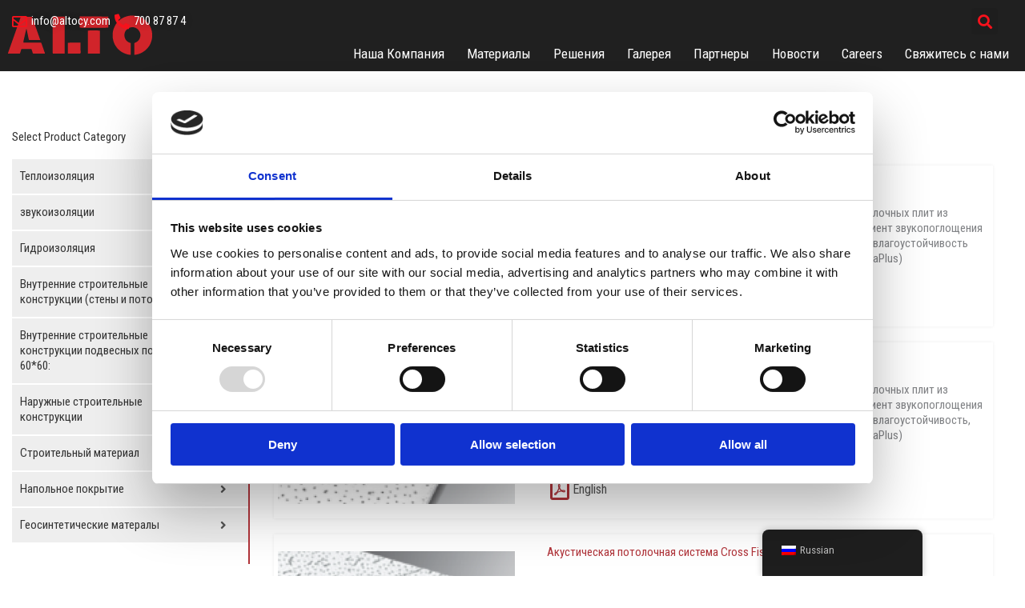

--- FILE ---
content_type: text/html; charset=UTF-8
request_url: https://altocy.com/ru/materials/interior-building-constructions-suspended-ceilings/mineral-fiber-suspended-ceilings-in-tiles/
body_size: 27275
content:
<!DOCTYPE html>
<html lang="ru-RU">
<head>
<meta charset="UTF-8">
<meta name="viewport" content="width=device-width, initial-scale=1">
	<link rel="profile" href="https://gmpg.org/xfn/11"> 
	<script type="text/javascript">
	window.dataLayer = window.dataLayer || [];

	function gtag() {
		dataLayer.push(arguments);
	}

	gtag("consent", "default", {
		ad_personalization: "denied",
		ad_storage: "denied",
		ad_user_data: "denied",
		analytics_storage: "denied",
		functionality_storage: "denied",
		personalization_storage: "denied",
		security_storage: "granted",
		wait_for_update: 500,
	});
	gtag("set", "ads_data_redaction", true);
	</script>
<script type="text/javascript"
		id="Cookiebot"
		src="https://consent.cookiebot.com/uc.js"
		data-implementation="wp"
		data-cbid="8a89b6b7-2567-4456-8e69-8316e38fd01e"
							async	></script>
<title>Mineral Fiber Suspended Ceilings in Tiles &#8211; Alto Cementochemica K.A. Ltd</title>
<meta name='robots' content='max-image-preview:large' />
	<style>img:is([sizes="auto" i], [sizes^="auto," i]) { contain-intrinsic-size: 3000px 1500px }</style>
	<link rel='dns-prefetch' href='//fonts.googleapis.com' />
<link rel='stylesheet' id='astra-theme-css-css' href='https://altocy.com/wp-content/themes/astra/assets/css/minified/style.min.css?ver=4.11.18' media='all' />
<style id='astra-theme-css-inline-css'>
.ast-no-sidebar .entry-content .alignfull {margin-left: calc( -50vw + 50%);margin-right: calc( -50vw + 50%);max-width: 100vw;width: 100vw;}.ast-no-sidebar .entry-content .alignwide {margin-left: calc(-41vw + 50%);margin-right: calc(-41vw + 50%);max-width: unset;width: unset;}.ast-no-sidebar .entry-content .alignfull .alignfull,.ast-no-sidebar .entry-content .alignfull .alignwide,.ast-no-sidebar .entry-content .alignwide .alignfull,.ast-no-sidebar .entry-content .alignwide .alignwide,.ast-no-sidebar .entry-content .wp-block-column .alignfull,.ast-no-sidebar .entry-content .wp-block-column .alignwide{width: 100%;margin-left: auto;margin-right: auto;}.wp-block-gallery,.blocks-gallery-grid {margin: 0;}.wp-block-separator {max-width: 100px;}.wp-block-separator.is-style-wide,.wp-block-separator.is-style-dots {max-width: none;}.entry-content .has-2-columns .wp-block-column:first-child {padding-right: 10px;}.entry-content .has-2-columns .wp-block-column:last-child {padding-left: 10px;}@media (max-width: 782px) {.entry-content .wp-block-columns .wp-block-column {flex-basis: 100%;}.entry-content .has-2-columns .wp-block-column:first-child {padding-right: 0;}.entry-content .has-2-columns .wp-block-column:last-child {padding-left: 0;}}body .entry-content .wp-block-latest-posts {margin-left: 0;}body .entry-content .wp-block-latest-posts li {list-style: none;}.ast-no-sidebar .ast-container .entry-content .wp-block-latest-posts {margin-left: 0;}.ast-header-break-point .entry-content .alignwide {margin-left: auto;margin-right: auto;}.entry-content .blocks-gallery-item img {margin-bottom: auto;}.wp-block-pullquote {border-top: 4px solid #555d66;border-bottom: 4px solid #555d66;color: #40464d;}:root{--ast-post-nav-space:0;--ast-container-default-xlg-padding:6.67em;--ast-container-default-lg-padding:5.67em;--ast-container-default-slg-padding:4.34em;--ast-container-default-md-padding:3.34em;--ast-container-default-sm-padding:6.67em;--ast-container-default-xs-padding:2.4em;--ast-container-default-xxs-padding:1.4em;--ast-code-block-background:#EEEEEE;--ast-comment-inputs-background:#FAFAFA;--ast-normal-container-width:1200px;--ast-narrow-container-width:750px;--ast-blog-title-font-weight:normal;--ast-blog-meta-weight:inherit;--ast-global-color-primary:var(--ast-global-color-5);--ast-global-color-secondary:var(--ast-global-color-4);--ast-global-color-alternate-background:var(--ast-global-color-7);--ast-global-color-subtle-background:var(--ast-global-color-6);--ast-bg-style-guide:var( --ast-global-color-secondary,--ast-global-color-5 );--ast-shadow-style-guide:0px 0px 4px 0 #00000057;--ast-global-dark-bg-style:#fff;--ast-global-dark-lfs:#fbfbfb;--ast-widget-bg-color:#fafafa;--ast-wc-container-head-bg-color:#fbfbfb;--ast-title-layout-bg:#eeeeee;--ast-search-border-color:#e7e7e7;--ast-lifter-hover-bg:#e6e6e6;--ast-gallery-block-color:#000;--srfm-color-input-label:var(--ast-global-color-2);}html{font-size:93.75%;}a,.page-title{color:#777777;}a:hover,a:focus{color:#cf2b32;}body,button,input,select,textarea,.ast-button,.ast-custom-button{font-family:'Roboto Condensed',sans-serif;font-weight:400;font-size:15px;font-size:1rem;line-height:var(--ast-body-line-height,1.3em);}blockquote{color:#000000;}.ast-site-identity .site-title a{color:var(--ast-global-color-2);}.site-title{font-size:35px;font-size:2.3333333333333rem;display:none;}.site-header .site-description{font-size:15px;font-size:1rem;display:none;}.entry-title{font-size:26px;font-size:1.7333333333333rem;}.archive .ast-article-post .ast-article-inner,.blog .ast-article-post .ast-article-inner,.archive .ast-article-post .ast-article-inner:hover,.blog .ast-article-post .ast-article-inner:hover{overflow:hidden;}h1,.entry-content :where(h1){font-size:40px;font-size:2.6666666666667rem;line-height:1.4em;}h2,.entry-content :where(h2){font-size:32px;font-size:2.1333333333333rem;line-height:1.3em;}h3,.entry-content :where(h3){font-size:26px;font-size:1.7333333333333rem;line-height:1.3em;}h4,.entry-content :where(h4){font-size:24px;font-size:1.6rem;line-height:1.2em;}h5,.entry-content :where(h5){font-size:20px;font-size:1.3333333333333rem;line-height:1.2em;}h6,.entry-content :where(h6){font-size:16px;font-size:1.0666666666667rem;line-height:1.25em;}::selection{background-color:#d8d8d8;color:#000000;}body,h1,h2,h3,h4,h5,h6,.entry-title a,.entry-content :where(h1,h2,h3,h4,h5,h6){color:#333333;}.tagcloud a:hover,.tagcloud a:focus,.tagcloud a.current-item{color:#ffffff;border-color:#777777;background-color:#777777;}input:focus,input[type="text"]:focus,input[type="email"]:focus,input[type="url"]:focus,input[type="password"]:focus,input[type="reset"]:focus,input[type="search"]:focus,textarea:focus{border-color:#777777;}input[type="radio"]:checked,input[type=reset],input[type="checkbox"]:checked,input[type="checkbox"]:hover:checked,input[type="checkbox"]:focus:checked,input[type=range]::-webkit-slider-thumb{border-color:#777777;background-color:#777777;box-shadow:none;}.site-footer a:hover + .post-count,.site-footer a:focus + .post-count{background:#777777;border-color:#777777;}.single .nav-links .nav-previous,.single .nav-links .nav-next{color:#777777;}.entry-meta,.entry-meta *{line-height:1.45;color:#777777;}.entry-meta a:not(.ast-button):hover,.entry-meta a:not(.ast-button):hover *,.entry-meta a:not(.ast-button):focus,.entry-meta a:not(.ast-button):focus *,.page-links > .page-link,.page-links .page-link:hover,.post-navigation a:hover{color:#cf2b32;}#cat option,.secondary .calendar_wrap thead a,.secondary .calendar_wrap thead a:visited{color:#777777;}.secondary .calendar_wrap #today,.ast-progress-val span{background:#777777;}.secondary a:hover + .post-count,.secondary a:focus + .post-count{background:#777777;border-color:#777777;}.calendar_wrap #today > a{color:#ffffff;}.page-links .page-link,.single .post-navigation a{color:#777777;}.ast-search-menu-icon .search-form button.search-submit{padding:0 4px;}.ast-search-menu-icon form.search-form{padding-right:0;}.ast-header-search .ast-search-menu-icon.ast-dropdown-active .search-form,.ast-header-search .ast-search-menu-icon.ast-dropdown-active .search-field:focus{transition:all 0.2s;}.search-form input.search-field:focus{outline:none;}.widget-title,.widget .wp-block-heading{font-size:21px;font-size:1.4rem;color:#333333;}.single .ast-author-details .author-title{color:#cf2b32;}.ast-search-menu-icon.slide-search a:focus-visible:focus-visible,.astra-search-icon:focus-visible,#close:focus-visible,a:focus-visible,.ast-menu-toggle:focus-visible,.site .skip-link:focus-visible,.wp-block-loginout input:focus-visible,.wp-block-search.wp-block-search__button-inside .wp-block-search__inside-wrapper,.ast-header-navigation-arrow:focus-visible,.ast-orders-table__row .ast-orders-table__cell:focus-visible,a#ast-apply-coupon:focus-visible,#ast-apply-coupon:focus-visible,#close:focus-visible,.button.search-submit:focus-visible,#search_submit:focus,.normal-search:focus-visible,.ast-header-account-wrap:focus-visible,.astra-cart-drawer-close:focus,.ast-single-variation:focus,.ast-button:focus{outline-style:dotted;outline-color:inherit;outline-width:thin;}input:focus,input[type="text"]:focus,input[type="email"]:focus,input[type="url"]:focus,input[type="password"]:focus,input[type="reset"]:focus,input[type="search"]:focus,input[type="number"]:focus,textarea:focus,.wp-block-search__input:focus,[data-section="section-header-mobile-trigger"] .ast-button-wrap .ast-mobile-menu-trigger-minimal:focus,.ast-mobile-popup-drawer.active .menu-toggle-close:focus,#ast-scroll-top:focus,#coupon_code:focus,#ast-coupon-code:focus{border-style:dotted;border-color:inherit;border-width:thin;}input{outline:none;}.main-header-menu .menu-link,.ast-header-custom-item a{color:#333333;}.main-header-menu .menu-item:hover > .menu-link,.main-header-menu .menu-item:hover > .ast-menu-toggle,.main-header-menu .ast-masthead-custom-menu-items a:hover,.main-header-menu .menu-item.focus > .menu-link,.main-header-menu .menu-item.focus > .ast-menu-toggle,.main-header-menu .current-menu-item > .menu-link,.main-header-menu .current-menu-ancestor > .menu-link,.main-header-menu .current-menu-item > .ast-menu-toggle,.main-header-menu .current-menu-ancestor > .ast-menu-toggle{color:#777777;}.header-main-layout-3 .ast-main-header-bar-alignment{margin-right:auto;}.header-main-layout-2 .site-header-section-left .ast-site-identity{text-align:left;}.site-logo-img img{ transition:all 0.2s linear;}body .ast-oembed-container *{position:absolute;top:0;width:100%;height:100%;left:0;}body .wp-block-embed-pocket-casts .ast-oembed-container *{position:unset;}.ast-header-break-point .ast-mobile-menu-buttons-minimal.menu-toggle{background:transparent;color:#d8d8d8;}.ast-header-break-point .ast-mobile-menu-buttons-outline.menu-toggle{background:transparent;border:1px solid #d8d8d8;color:#d8d8d8;}.ast-header-break-point .ast-mobile-menu-buttons-fill.menu-toggle{background:#d8d8d8;}.ast-single-post-featured-section + article {margin-top: 2em;}.site-content .ast-single-post-featured-section img {width: 100%;overflow: hidden;object-fit: cover;}.site > .ast-single-related-posts-container {margin-top: 0;}@media (min-width: 769px) {.ast-desktop .ast-container--narrow {max-width: var(--ast-narrow-container-width);margin: 0 auto;}}.ast-page-builder-template .hentry {margin: 0;}.ast-page-builder-template .site-content > .ast-container {max-width: 100%;padding: 0;}.ast-page-builder-template .site .site-content #primary {padding: 0;margin: 0;}.ast-page-builder-template .no-results {text-align: center;margin: 4em auto;}.ast-page-builder-template .ast-pagination {padding: 2em;}.ast-page-builder-template .entry-header.ast-no-title.ast-no-thumbnail {margin-top: 0;}.ast-page-builder-template .entry-header.ast-header-without-markup {margin-top: 0;margin-bottom: 0;}.ast-page-builder-template .entry-header.ast-no-title.ast-no-meta {margin-bottom: 0;}.ast-page-builder-template.single .post-navigation {padding-bottom: 2em;}.ast-page-builder-template.single-post .site-content > .ast-container {max-width: 100%;}.ast-page-builder-template .entry-header {margin-top: 4em;margin-left: auto;margin-right: auto;padding-left: 20px;padding-right: 20px;}.single.ast-page-builder-template .entry-header {padding-left: 20px;padding-right: 20px;}.ast-page-builder-template .ast-archive-description {margin: 4em auto 0;padding-left: 20px;padding-right: 20px;}.ast-page-builder-template.ast-no-sidebar .entry-content .alignwide {margin-left: 0;margin-right: 0;}.footer-adv .footer-adv-overlay{border-top-style:solid;border-top-color:#7a7a7a;}.wp-block-buttons.aligncenter{justify-content:center;}@media (max-width:782px){.entry-content .wp-block-columns .wp-block-column{margin-left:0px;}}.wp-block-image.aligncenter{margin-left:auto;margin-right:auto;}.wp-block-table.aligncenter{margin-left:auto;margin-right:auto;}.wp-block-buttons .wp-block-button.is-style-outline .wp-block-button__link.wp-element-button,.ast-outline-button,.wp-block-uagb-buttons-child .uagb-buttons-repeater.ast-outline-button{border-top-width:2px;border-right-width:2px;border-bottom-width:2px;border-left-width:2px;font-family:inherit;font-weight:inherit;line-height:1em;}.wp-block-button .wp-block-button__link.wp-element-button.is-style-outline:not(.has-background),.wp-block-button.is-style-outline>.wp-block-button__link.wp-element-button:not(.has-background),.ast-outline-button{background-color:transparent;}.entry-content[data-ast-blocks-layout] > figure{margin-bottom:1em;}.elementor-widget-container .elementor-loop-container .e-loop-item[data-elementor-type="loop-item"]{width:100%;}@media (max-width:768px){.ast-left-sidebar #content > .ast-container{display:flex;flex-direction:column-reverse;width:100%;}.ast-separate-container .ast-article-post,.ast-separate-container .ast-article-single{padding:1.5em 2.14em;}.ast-author-box img.avatar{margin:20px 0 0 0;}}@media (min-width:769px){.ast-separate-container.ast-right-sidebar #primary,.ast-separate-container.ast-left-sidebar #primary{border:0;}.search-no-results.ast-separate-container #primary{margin-bottom:4em;}}.menu-toggle,button,.ast-button,.ast-custom-button,.button,input#submit,input[type="button"],input[type="submit"],input[type="reset"]{color:#000000;border-color:#d8d8d8;background-color:#d8d8d8;padding-top:10px;padding-right:40px;padding-bottom:10px;padding-left:40px;font-family:inherit;font-weight:inherit;}button:focus,.menu-toggle:hover,button:hover,.ast-button:hover,.ast-custom-button:hover .button:hover,.ast-custom-button:hover,input[type=reset]:hover,input[type=reset]:focus,input#submit:hover,input#submit:focus,input[type="button"]:hover,input[type="button"]:focus,input[type="submit"]:hover,input[type="submit"]:focus{color:#ffffff;background-color:#cf2b32;border-color:#cf2b32;}@media (max-width:768px){.ast-mobile-header-stack .main-header-bar .ast-search-menu-icon{display:inline-block;}.ast-header-break-point.ast-header-custom-item-outside .ast-mobile-header-stack .main-header-bar .ast-search-icon{margin:0;}.ast-comment-avatar-wrap img{max-width:2.5em;}.ast-comment-meta{padding:0 1.8888em 1.3333em;}.ast-separate-container .ast-comment-list li.depth-1{padding:1.5em 2.14em;}.ast-separate-container .comment-respond{padding:2em 2.14em;}}@media (min-width:544px){.ast-container{max-width:100%;}}@media (max-width:544px){.ast-separate-container .ast-article-post,.ast-separate-container .ast-article-single,.ast-separate-container .comments-title,.ast-separate-container .ast-archive-description{padding:1.5em 1em;}.ast-separate-container #content .ast-container{padding-left:0.54em;padding-right:0.54em;}.ast-separate-container .ast-comment-list .bypostauthor{padding:.5em;}.ast-search-menu-icon.ast-dropdown-active .search-field{width:170px;}.site-branding img,.site-header .site-logo-img .custom-logo-link img{max-width:100%;}} #ast-mobile-header .ast-site-header-cart-li a{pointer-events:none;}.ast-no-sidebar.ast-separate-container .entry-content .alignfull {margin-left: -6.67em;margin-right: -6.67em;width: auto;}@media (max-width: 1200px) {.ast-no-sidebar.ast-separate-container .entry-content .alignfull {margin-left: -2.4em;margin-right: -2.4em;}}@media (max-width: 768px) {.ast-no-sidebar.ast-separate-container .entry-content .alignfull {margin-left: -2.14em;margin-right: -2.14em;}}@media (max-width: 544px) {.ast-no-sidebar.ast-separate-container .entry-content .alignfull {margin-left: -1em;margin-right: -1em;}}.ast-no-sidebar.ast-separate-container .entry-content .alignwide {margin-left: -20px;margin-right: -20px;}.ast-no-sidebar.ast-separate-container .entry-content .wp-block-column .alignfull,.ast-no-sidebar.ast-separate-container .entry-content .wp-block-column .alignwide {margin-left: auto;margin-right: auto;width: 100%;}@media (max-width:768px){.site-title{display:none;}.site-header .site-description{display:none;}h1,.entry-content :where(h1){font-size:30px;}h2,.entry-content :where(h2){font-size:25px;}h3,.entry-content :where(h3){font-size:20px;}}@media (max-width:544px){.site-title{display:none;}.site-header .site-description{display:none;}h1,.entry-content :where(h1){font-size:30px;}h2,.entry-content :where(h2){font-size:25px;}h3,.entry-content :where(h3){font-size:20px;}}@media (max-width:768px){html{font-size:85.5%;}}@media (max-width:544px){html{font-size:85.5%;}}@media (min-width:769px){.ast-container{max-width:1240px;}}@font-face {font-family: "Astra";src: url(https://altocy.com/wp-content/themes/astra/assets/fonts/astra.woff) format("woff"),url(https://altocy.com/wp-content/themes/astra/assets/fonts/astra.ttf) format("truetype"),url(https://altocy.com/wp-content/themes/astra/assets/fonts/astra.svg#astra) format("svg");font-weight: normal;font-style: normal;font-display: fallback;}@media (max-width:921px) {.main-header-bar .main-header-bar-navigation{display:none;}}.ast-desktop .main-header-menu.submenu-with-border .sub-menu,.ast-desktop .main-header-menu.submenu-with-border .astra-full-megamenu-wrapper{border-color:#d8d8d8;}.ast-desktop .main-header-menu.submenu-with-border .sub-menu{border-top-width:2px;border-style:solid;}.ast-desktop .main-header-menu.submenu-with-border .sub-menu .sub-menu{top:-2px;}.ast-desktop .main-header-menu.submenu-with-border .sub-menu .menu-link,.ast-desktop .main-header-menu.submenu-with-border .children .menu-link{border-bottom-width:0px;border-style:solid;border-color:#eaeaea;}@media (min-width:769px){.main-header-menu .sub-menu .menu-item.ast-left-align-sub-menu:hover > .sub-menu,.main-header-menu .sub-menu .menu-item.ast-left-align-sub-menu.focus > .sub-menu{margin-left:-0px;}}.ast-small-footer{border-top-style:solid;border-top-width:1px;border-top-color:#7a7a7a;}.ast-small-footer-wrap{text-align:center;}.site .comments-area{padding-bottom:3em;}.ast-header-break-point.ast-header-custom-item-inside .main-header-bar .main-header-bar-navigation .ast-search-icon {display: none;}.ast-header-break-point.ast-header-custom-item-inside .main-header-bar .ast-search-menu-icon .search-form {padding: 0;display: block;overflow: hidden;}.ast-header-break-point .ast-header-custom-item .widget:last-child {margin-bottom: 1em;}.ast-header-custom-item .widget {margin: 0.5em;display: inline-block;vertical-align: middle;}.ast-header-custom-item .widget p {margin-bottom: 0;}.ast-header-custom-item .widget li {width: auto;}.ast-header-custom-item-inside .button-custom-menu-item .menu-link {display: none;}.ast-header-custom-item-inside.ast-header-break-point .button-custom-menu-item .ast-custom-button-link {display: none;}.ast-header-custom-item-inside.ast-header-break-point .button-custom-menu-item .menu-link {display: block;}.ast-header-break-point.ast-header-custom-item-outside .main-header-bar .ast-search-icon {margin-right: 1em;}.ast-header-break-point.ast-header-custom-item-inside .main-header-bar .ast-search-menu-icon .search-field,.ast-header-break-point.ast-header-custom-item-inside .main-header-bar .ast-search-menu-icon.ast-inline-search .search-field {width: 100%;padding-right: 5.5em;}.ast-header-break-point.ast-header-custom-item-inside .main-header-bar .ast-search-menu-icon .search-submit {display: block;position: absolute;height: 100%;top: 0;right: 0;padding: 0 1em;border-radius: 0;}.ast-header-break-point .ast-header-custom-item .ast-masthead-custom-menu-items {padding-left: 20px;padding-right: 20px;margin-bottom: 1em;margin-top: 1em;}.ast-header-custom-item-inside.ast-header-break-point .button-custom-menu-item {padding-left: 0;padding-right: 0;margin-top: 0;margin-bottom: 0;}.astra-icon-down_arrow::after {content: "\e900";font-family: Astra;}.astra-icon-close::after {content: "\e5cd";font-family: Astra;}.astra-icon-drag_handle::after {content: "\e25d";font-family: Astra;}.astra-icon-format_align_justify::after {content: "\e235";font-family: Astra;}.astra-icon-menu::after {content: "\e5d2";font-family: Astra;}.astra-icon-reorder::after {content: "\e8fe";font-family: Astra;}.astra-icon-search::after {content: "\e8b6";font-family: Astra;}.astra-icon-zoom_in::after {content: "\e56b";font-family: Astra;}.astra-icon-check-circle::after {content: "\e901";font-family: Astra;}.astra-icon-shopping-cart::after {content: "\f07a";font-family: Astra;}.astra-icon-shopping-bag::after {content: "\f290";font-family: Astra;}.astra-icon-shopping-basket::after {content: "\f291";font-family: Astra;}.astra-icon-circle-o::after {content: "\e903";font-family: Astra;}.astra-icon-certificate::after {content: "\e902";font-family: Astra;}blockquote {padding: 1.2em;}:root .has-ast-global-color-0-color{color:var(--ast-global-color-0);}:root .has-ast-global-color-0-background-color{background-color:var(--ast-global-color-0);}:root .wp-block-button .has-ast-global-color-0-color{color:var(--ast-global-color-0);}:root .wp-block-button .has-ast-global-color-0-background-color{background-color:var(--ast-global-color-0);}:root .has-ast-global-color-1-color{color:var(--ast-global-color-1);}:root .has-ast-global-color-1-background-color{background-color:var(--ast-global-color-1);}:root .wp-block-button .has-ast-global-color-1-color{color:var(--ast-global-color-1);}:root .wp-block-button .has-ast-global-color-1-background-color{background-color:var(--ast-global-color-1);}:root .has-ast-global-color-2-color{color:var(--ast-global-color-2);}:root .has-ast-global-color-2-background-color{background-color:var(--ast-global-color-2);}:root .wp-block-button .has-ast-global-color-2-color{color:var(--ast-global-color-2);}:root .wp-block-button .has-ast-global-color-2-background-color{background-color:var(--ast-global-color-2);}:root .has-ast-global-color-3-color{color:var(--ast-global-color-3);}:root .has-ast-global-color-3-background-color{background-color:var(--ast-global-color-3);}:root .wp-block-button .has-ast-global-color-3-color{color:var(--ast-global-color-3);}:root .wp-block-button .has-ast-global-color-3-background-color{background-color:var(--ast-global-color-3);}:root .has-ast-global-color-4-color{color:var(--ast-global-color-4);}:root .has-ast-global-color-4-background-color{background-color:var(--ast-global-color-4);}:root .wp-block-button .has-ast-global-color-4-color{color:var(--ast-global-color-4);}:root .wp-block-button .has-ast-global-color-4-background-color{background-color:var(--ast-global-color-4);}:root .has-ast-global-color-5-color{color:var(--ast-global-color-5);}:root .has-ast-global-color-5-background-color{background-color:var(--ast-global-color-5);}:root .wp-block-button .has-ast-global-color-5-color{color:var(--ast-global-color-5);}:root .wp-block-button .has-ast-global-color-5-background-color{background-color:var(--ast-global-color-5);}:root .has-ast-global-color-6-color{color:var(--ast-global-color-6);}:root .has-ast-global-color-6-background-color{background-color:var(--ast-global-color-6);}:root .wp-block-button .has-ast-global-color-6-color{color:var(--ast-global-color-6);}:root .wp-block-button .has-ast-global-color-6-background-color{background-color:var(--ast-global-color-6);}:root .has-ast-global-color-7-color{color:var(--ast-global-color-7);}:root .has-ast-global-color-7-background-color{background-color:var(--ast-global-color-7);}:root .wp-block-button .has-ast-global-color-7-color{color:var(--ast-global-color-7);}:root .wp-block-button .has-ast-global-color-7-background-color{background-color:var(--ast-global-color-7);}:root .has-ast-global-color-8-color{color:var(--ast-global-color-8);}:root .has-ast-global-color-8-background-color{background-color:var(--ast-global-color-8);}:root .wp-block-button .has-ast-global-color-8-color{color:var(--ast-global-color-8);}:root .wp-block-button .has-ast-global-color-8-background-color{background-color:var(--ast-global-color-8);}:root{--ast-global-color-0:#0170B9;--ast-global-color-1:#3a3a3a;--ast-global-color-2:#3a3a3a;--ast-global-color-3:#4B4F58;--ast-global-color-4:#F5F5F5;--ast-global-color-5:#FFFFFF;--ast-global-color-6:#E5E5E5;--ast-global-color-7:#424242;--ast-global-color-8:#000000;}:root {--ast-border-color : #dddddd;}.ast-single-entry-banner {-js-display: flex;display: flex;flex-direction: column;justify-content: center;text-align: center;position: relative;background: var(--ast-title-layout-bg);}.ast-single-entry-banner[data-banner-layout="layout-1"] {max-width: 1200px;background: inherit;padding: 20px 0;}.ast-single-entry-banner[data-banner-width-type="custom"] {margin: 0 auto;width: 100%;}.ast-single-entry-banner + .site-content .entry-header {margin-bottom: 0;}.site .ast-author-avatar {--ast-author-avatar-size: ;}a.ast-underline-text {text-decoration: underline;}.ast-container > .ast-terms-link {position: relative;display: block;}a.ast-button.ast-badge-tax {padding: 4px 8px;border-radius: 3px;font-size: inherit;}header.entry-header{text-align:left;}header.entry-header > *:not(:last-child){margin-bottom:10px;}@media (max-width:768px){header.entry-header{text-align:left;}}@media (max-width:544px){header.entry-header{text-align:left;}}.ast-archive-entry-banner {-js-display: flex;display: flex;flex-direction: column;justify-content: center;text-align: center;position: relative;background: var(--ast-title-layout-bg);}.ast-archive-entry-banner[data-banner-width-type="custom"] {margin: 0 auto;width: 100%;}.ast-archive-entry-banner[data-banner-layout="layout-1"] {background: inherit;padding: 20px 0;text-align: left;}body.archive .ast-archive-description{max-width:1200px;width:100%;text-align:left;padding-top:3em;padding-right:3em;padding-bottom:3em;padding-left:3em;}body.archive .ast-archive-description .ast-archive-title,body.archive .ast-archive-description .ast-archive-title *{font-size:40px;font-size:2.6666666666667rem;}body.archive .ast-archive-description > *:not(:last-child){margin-bottom:10px;}@media (max-width:768px){body.archive .ast-archive-description{text-align:left;}}@media (max-width:544px){body.archive .ast-archive-description{text-align:left;}}.ast-breadcrumbs .trail-browse,.ast-breadcrumbs .trail-items,.ast-breadcrumbs .trail-items li{display:inline-block;margin:0;padding:0;border:none;background:inherit;text-indent:0;text-decoration:none;}.ast-breadcrumbs .trail-browse{font-size:inherit;font-style:inherit;font-weight:inherit;color:inherit;}.ast-breadcrumbs .trail-items{list-style:none;}.trail-items li::after{padding:0 0.3em;content:"\00bb";}.trail-items li:last-of-type::after{display:none;}h1,h2,h3,h4,h5,h6,.entry-content :where(h1,h2,h3,h4,h5,h6){color:var(--ast-global-color-2);}.elementor-widget-heading .elementor-heading-title{margin:0;}.elementor-page .ast-menu-toggle{color:unset !important;background:unset !important;}.elementor-post.elementor-grid-item.hentry{margin-bottom:0;}.woocommerce div.product .elementor-element.elementor-products-grid .related.products ul.products li.product,.elementor-element .elementor-wc-products .woocommerce[class*='columns-'] ul.products li.product{width:auto;margin:0;float:none;}body .elementor hr{background-color:#ccc;margin:0;}.ast-left-sidebar .elementor-section.elementor-section-stretched,.ast-right-sidebar .elementor-section.elementor-section-stretched{max-width:100%;left:0 !important;}.elementor-posts-container [CLASS*="ast-width-"]{width:100%;}.elementor-template-full-width .ast-container{display:block;}.elementor-screen-only,.screen-reader-text,.screen-reader-text span,.ui-helper-hidden-accessible{top:0 !important;}@media (max-width:544px){.elementor-element .elementor-wc-products .woocommerce[class*="columns-"] ul.products li.product{width:auto;margin:0;}.elementor-element .woocommerce .woocommerce-result-count{float:none;}}.ast-header-break-point .main-header-bar{border-bottom-width:1px;}@media (min-width:769px){.main-header-bar{border-bottom-width:1px;}}.main-header-menu .menu-item,#astra-footer-menu .menu-item,.main-header-bar .ast-masthead-custom-menu-items{-js-display:flex;display:flex;-webkit-box-pack:center;-webkit-justify-content:center;-moz-box-pack:center;-ms-flex-pack:center;justify-content:center;-webkit-box-orient:vertical;-webkit-box-direction:normal;-webkit-flex-direction:column;-moz-box-orient:vertical;-moz-box-direction:normal;-ms-flex-direction:column;flex-direction:column;}.main-header-menu > .menu-item > .menu-link,#astra-footer-menu > .menu-item > .menu-link{height:100%;-webkit-box-align:center;-webkit-align-items:center;-moz-box-align:center;-ms-flex-align:center;align-items:center;-js-display:flex;display:flex;}.ast-primary-menu-disabled .main-header-bar .ast-masthead-custom-menu-items{flex:unset;}.header-main-layout-1 .ast-flex.main-header-container,.header-main-layout-3 .ast-flex.main-header-container{-webkit-align-content:center;-ms-flex-line-pack:center;align-content:center;-webkit-box-align:center;-webkit-align-items:center;-moz-box-align:center;-ms-flex-align:center;align-items:center;}.main-header-menu .sub-menu .menu-item.menu-item-has-children > .menu-link:after{position:absolute;right:1em;top:50%;transform:translate(0,-50%) rotate(270deg);}.ast-header-break-point .main-header-bar .main-header-bar-navigation .page_item_has_children > .ast-menu-toggle::before,.ast-header-break-point .main-header-bar .main-header-bar-navigation .menu-item-has-children > .ast-menu-toggle::before,.ast-mobile-popup-drawer .main-header-bar-navigation .menu-item-has-children>.ast-menu-toggle::before,.ast-header-break-point .ast-mobile-header-wrap .main-header-bar-navigation .menu-item-has-children > .ast-menu-toggle::before{font-weight:bold;content:"\e900";font-family:Astra;text-decoration:inherit;display:inline-block;}.ast-header-break-point .main-navigation ul.sub-menu .menu-item .menu-link:before{content:"\e900";font-family:Astra;font-size:.65em;text-decoration:inherit;display:inline-block;transform:translate(0,-2px) rotateZ(270deg);margin-right:5px;}.widget_search .search-form:after{font-family:Astra;font-size:1.2em;font-weight:normal;content:"\e8b6";position:absolute;top:50%;right:15px;transform:translate(0,-50%);}.astra-search-icon::before{content:"\e8b6";font-family:Astra;font-style:normal;font-weight:normal;text-decoration:inherit;text-align:center;-webkit-font-smoothing:antialiased;-moz-osx-font-smoothing:grayscale;z-index:3;}.main-header-bar .main-header-bar-navigation .page_item_has_children > a:after,.main-header-bar .main-header-bar-navigation .menu-item-has-children > a:after,.menu-item-has-children .ast-header-navigation-arrow:after{content:"\e900";display:inline-block;font-family:Astra;font-size:.6rem;font-weight:bold;text-rendering:auto;-webkit-font-smoothing:antialiased;-moz-osx-font-smoothing:grayscale;margin-left:10px;line-height:normal;}.menu-item-has-children .sub-menu .ast-header-navigation-arrow:after{margin-left:0;}.ast-mobile-popup-drawer .main-header-bar-navigation .ast-submenu-expanded>.ast-menu-toggle::before{transform:rotateX(180deg);}.ast-header-break-point .main-header-bar-navigation .menu-item-has-children > .menu-link:after{display:none;}@media (min-width:769px){.ast-builder-menu .main-navigation > ul > li:last-child a{margin-right:0;}}.ast-separate-container .ast-article-inner{background-color:transparent;background-image:none;}.ast-separate-container .ast-article-post{background-color:var(--ast-global-color-5);}@media (max-width:768px){.ast-separate-container .ast-article-post{background-color:var(--ast-global-color-5);}}@media (max-width:544px){.ast-separate-container .ast-article-post{background-color:var(--ast-global-color-5);}}.ast-separate-container .ast-article-single:not(.ast-related-post),.ast-separate-container .error-404,.ast-separate-container .no-results,.single.ast-separate-container.ast-author-meta,.ast-separate-container .related-posts-title-wrapper,.ast-separate-container .comments-count-wrapper,.ast-box-layout.ast-plain-container .site-content,.ast-padded-layout.ast-plain-container .site-content,.ast-separate-container .ast-archive-description,.ast-separate-container .comments-area .comment-respond,.ast-separate-container .comments-area .ast-comment-list li,.ast-separate-container .comments-area .comments-title{background-color:var(--ast-global-color-5);}@media (max-width:768px){.ast-separate-container .ast-article-single:not(.ast-related-post),.ast-separate-container .error-404,.ast-separate-container .no-results,.single.ast-separate-container.ast-author-meta,.ast-separate-container .related-posts-title-wrapper,.ast-separate-container .comments-count-wrapper,.ast-box-layout.ast-plain-container .site-content,.ast-padded-layout.ast-plain-container .site-content,.ast-separate-container .ast-archive-description{background-color:var(--ast-global-color-5);}}@media (max-width:544px){.ast-separate-container .ast-article-single:not(.ast-related-post),.ast-separate-container .error-404,.ast-separate-container .no-results,.single.ast-separate-container.ast-author-meta,.ast-separate-container .related-posts-title-wrapper,.ast-separate-container .comments-count-wrapper,.ast-box-layout.ast-plain-container .site-content,.ast-padded-layout.ast-plain-container .site-content,.ast-separate-container .ast-archive-description{background-color:var(--ast-global-color-5);}}.ast-separate-container.ast-two-container #secondary .widget{background-color:var(--ast-global-color-5);}@media (max-width:768px){.ast-separate-container.ast-two-container #secondary .widget{background-color:var(--ast-global-color-5);}}@media (max-width:544px){.ast-separate-container.ast-two-container #secondary .widget{background-color:var(--ast-global-color-5);}}:root{--e-global-color-astglobalcolor0:#0170B9;--e-global-color-astglobalcolor1:#3a3a3a;--e-global-color-astglobalcolor2:#3a3a3a;--e-global-color-astglobalcolor3:#4B4F58;--e-global-color-astglobalcolor4:#F5F5F5;--e-global-color-astglobalcolor5:#FFFFFF;--e-global-color-astglobalcolor6:#E5E5E5;--e-global-color-astglobalcolor7:#424242;--e-global-color-astglobalcolor8:#000000;}
</style>
<link rel='stylesheet' id='astra-google-fonts-css' href='https://fonts.googleapis.com/css?family=Roboto+Condensed%3A400%2C&#038;display=fallback&#038;ver=4.11.18' media='all' />
<style id='global-styles-inline-css'>
:root{--wp--preset--aspect-ratio--square: 1;--wp--preset--aspect-ratio--4-3: 4/3;--wp--preset--aspect-ratio--3-4: 3/4;--wp--preset--aspect-ratio--3-2: 3/2;--wp--preset--aspect-ratio--2-3: 2/3;--wp--preset--aspect-ratio--16-9: 16/9;--wp--preset--aspect-ratio--9-16: 9/16;--wp--preset--color--black: #000000;--wp--preset--color--cyan-bluish-gray: #abb8c3;--wp--preset--color--white: #ffffff;--wp--preset--color--pale-pink: #f78da7;--wp--preset--color--vivid-red: #cf2e2e;--wp--preset--color--luminous-vivid-orange: #ff6900;--wp--preset--color--luminous-vivid-amber: #fcb900;--wp--preset--color--light-green-cyan: #7bdcb5;--wp--preset--color--vivid-green-cyan: #00d084;--wp--preset--color--pale-cyan-blue: #8ed1fc;--wp--preset--color--vivid-cyan-blue: #0693e3;--wp--preset--color--vivid-purple: #9b51e0;--wp--preset--color--ast-global-color-0: var(--ast-global-color-0);--wp--preset--color--ast-global-color-1: var(--ast-global-color-1);--wp--preset--color--ast-global-color-2: var(--ast-global-color-2);--wp--preset--color--ast-global-color-3: var(--ast-global-color-3);--wp--preset--color--ast-global-color-4: var(--ast-global-color-4);--wp--preset--color--ast-global-color-5: var(--ast-global-color-5);--wp--preset--color--ast-global-color-6: var(--ast-global-color-6);--wp--preset--color--ast-global-color-7: var(--ast-global-color-7);--wp--preset--color--ast-global-color-8: var(--ast-global-color-8);--wp--preset--gradient--vivid-cyan-blue-to-vivid-purple: linear-gradient(135deg,rgba(6,147,227,1) 0%,rgb(155,81,224) 100%);--wp--preset--gradient--light-green-cyan-to-vivid-green-cyan: linear-gradient(135deg,rgb(122,220,180) 0%,rgb(0,208,130) 100%);--wp--preset--gradient--luminous-vivid-amber-to-luminous-vivid-orange: linear-gradient(135deg,rgba(252,185,0,1) 0%,rgba(255,105,0,1) 100%);--wp--preset--gradient--luminous-vivid-orange-to-vivid-red: linear-gradient(135deg,rgba(255,105,0,1) 0%,rgb(207,46,46) 100%);--wp--preset--gradient--very-light-gray-to-cyan-bluish-gray: linear-gradient(135deg,rgb(238,238,238) 0%,rgb(169,184,195) 100%);--wp--preset--gradient--cool-to-warm-spectrum: linear-gradient(135deg,rgb(74,234,220) 0%,rgb(151,120,209) 20%,rgb(207,42,186) 40%,rgb(238,44,130) 60%,rgb(251,105,98) 80%,rgb(254,248,76) 100%);--wp--preset--gradient--blush-light-purple: linear-gradient(135deg,rgb(255,206,236) 0%,rgb(152,150,240) 100%);--wp--preset--gradient--blush-bordeaux: linear-gradient(135deg,rgb(254,205,165) 0%,rgb(254,45,45) 50%,rgb(107,0,62) 100%);--wp--preset--gradient--luminous-dusk: linear-gradient(135deg,rgb(255,203,112) 0%,rgb(199,81,192) 50%,rgb(65,88,208) 100%);--wp--preset--gradient--pale-ocean: linear-gradient(135deg,rgb(255,245,203) 0%,rgb(182,227,212) 50%,rgb(51,167,181) 100%);--wp--preset--gradient--electric-grass: linear-gradient(135deg,rgb(202,248,128) 0%,rgb(113,206,126) 100%);--wp--preset--gradient--midnight: linear-gradient(135deg,rgb(2,3,129) 0%,rgb(40,116,252) 100%);--wp--preset--font-size--small: 13px;--wp--preset--font-size--medium: 20px;--wp--preset--font-size--large: 36px;--wp--preset--font-size--x-large: 42px;--wp--preset--spacing--20: 0.44rem;--wp--preset--spacing--30: 0.67rem;--wp--preset--spacing--40: 1rem;--wp--preset--spacing--50: 1.5rem;--wp--preset--spacing--60: 2.25rem;--wp--preset--spacing--70: 3.38rem;--wp--preset--spacing--80: 5.06rem;--wp--preset--shadow--natural: 6px 6px 9px rgba(0, 0, 0, 0.2);--wp--preset--shadow--deep: 12px 12px 50px rgba(0, 0, 0, 0.4);--wp--preset--shadow--sharp: 6px 6px 0px rgba(0, 0, 0, 0.2);--wp--preset--shadow--outlined: 6px 6px 0px -3px rgba(255, 255, 255, 1), 6px 6px rgba(0, 0, 0, 1);--wp--preset--shadow--crisp: 6px 6px 0px rgba(0, 0, 0, 1);}:root { --wp--style--global--content-size: var(--wp--custom--ast-content-width-size);--wp--style--global--wide-size: var(--wp--custom--ast-wide-width-size); }:where(body) { margin: 0; }.wp-site-blocks > .alignleft { float: left; margin-right: 2em; }.wp-site-blocks > .alignright { float: right; margin-left: 2em; }.wp-site-blocks > .aligncenter { justify-content: center; margin-left: auto; margin-right: auto; }:where(.wp-site-blocks) > * { margin-block-start: 24px; margin-block-end: 0; }:where(.wp-site-blocks) > :first-child { margin-block-start: 0; }:where(.wp-site-blocks) > :last-child { margin-block-end: 0; }:root { --wp--style--block-gap: 24px; }:root :where(.is-layout-flow) > :first-child{margin-block-start: 0;}:root :where(.is-layout-flow) > :last-child{margin-block-end: 0;}:root :where(.is-layout-flow) > *{margin-block-start: 24px;margin-block-end: 0;}:root :where(.is-layout-constrained) > :first-child{margin-block-start: 0;}:root :where(.is-layout-constrained) > :last-child{margin-block-end: 0;}:root :where(.is-layout-constrained) > *{margin-block-start: 24px;margin-block-end: 0;}:root :where(.is-layout-flex){gap: 24px;}:root :where(.is-layout-grid){gap: 24px;}.is-layout-flow > .alignleft{float: left;margin-inline-start: 0;margin-inline-end: 2em;}.is-layout-flow > .alignright{float: right;margin-inline-start: 2em;margin-inline-end: 0;}.is-layout-flow > .aligncenter{margin-left: auto !important;margin-right: auto !important;}.is-layout-constrained > .alignleft{float: left;margin-inline-start: 0;margin-inline-end: 2em;}.is-layout-constrained > .alignright{float: right;margin-inline-start: 2em;margin-inline-end: 0;}.is-layout-constrained > .aligncenter{margin-left: auto !important;margin-right: auto !important;}.is-layout-constrained > :where(:not(.alignleft):not(.alignright):not(.alignfull)){max-width: var(--wp--style--global--content-size);margin-left: auto !important;margin-right: auto !important;}.is-layout-constrained > .alignwide{max-width: var(--wp--style--global--wide-size);}body .is-layout-flex{display: flex;}.is-layout-flex{flex-wrap: wrap;align-items: center;}.is-layout-flex > :is(*, div){margin: 0;}body .is-layout-grid{display: grid;}.is-layout-grid > :is(*, div){margin: 0;}body{padding-top: 0px;padding-right: 0px;padding-bottom: 0px;padding-left: 0px;}a:where(:not(.wp-element-button)){text-decoration: none;}:root :where(.wp-element-button, .wp-block-button__link){background-color: #32373c;border-width: 0;color: #fff;font-family: inherit;font-size: inherit;line-height: inherit;padding: calc(0.667em + 2px) calc(1.333em + 2px);text-decoration: none;}.has-black-color{color: var(--wp--preset--color--black) !important;}.has-cyan-bluish-gray-color{color: var(--wp--preset--color--cyan-bluish-gray) !important;}.has-white-color{color: var(--wp--preset--color--white) !important;}.has-pale-pink-color{color: var(--wp--preset--color--pale-pink) !important;}.has-vivid-red-color{color: var(--wp--preset--color--vivid-red) !important;}.has-luminous-vivid-orange-color{color: var(--wp--preset--color--luminous-vivid-orange) !important;}.has-luminous-vivid-amber-color{color: var(--wp--preset--color--luminous-vivid-amber) !important;}.has-light-green-cyan-color{color: var(--wp--preset--color--light-green-cyan) !important;}.has-vivid-green-cyan-color{color: var(--wp--preset--color--vivid-green-cyan) !important;}.has-pale-cyan-blue-color{color: var(--wp--preset--color--pale-cyan-blue) !important;}.has-vivid-cyan-blue-color{color: var(--wp--preset--color--vivid-cyan-blue) !important;}.has-vivid-purple-color{color: var(--wp--preset--color--vivid-purple) !important;}.has-ast-global-color-0-color{color: var(--wp--preset--color--ast-global-color-0) !important;}.has-ast-global-color-1-color{color: var(--wp--preset--color--ast-global-color-1) !important;}.has-ast-global-color-2-color{color: var(--wp--preset--color--ast-global-color-2) !important;}.has-ast-global-color-3-color{color: var(--wp--preset--color--ast-global-color-3) !important;}.has-ast-global-color-4-color{color: var(--wp--preset--color--ast-global-color-4) !important;}.has-ast-global-color-5-color{color: var(--wp--preset--color--ast-global-color-5) !important;}.has-ast-global-color-6-color{color: var(--wp--preset--color--ast-global-color-6) !important;}.has-ast-global-color-7-color{color: var(--wp--preset--color--ast-global-color-7) !important;}.has-ast-global-color-8-color{color: var(--wp--preset--color--ast-global-color-8) !important;}.has-black-background-color{background-color: var(--wp--preset--color--black) !important;}.has-cyan-bluish-gray-background-color{background-color: var(--wp--preset--color--cyan-bluish-gray) !important;}.has-white-background-color{background-color: var(--wp--preset--color--white) !important;}.has-pale-pink-background-color{background-color: var(--wp--preset--color--pale-pink) !important;}.has-vivid-red-background-color{background-color: var(--wp--preset--color--vivid-red) !important;}.has-luminous-vivid-orange-background-color{background-color: var(--wp--preset--color--luminous-vivid-orange) !important;}.has-luminous-vivid-amber-background-color{background-color: var(--wp--preset--color--luminous-vivid-amber) !important;}.has-light-green-cyan-background-color{background-color: var(--wp--preset--color--light-green-cyan) !important;}.has-vivid-green-cyan-background-color{background-color: var(--wp--preset--color--vivid-green-cyan) !important;}.has-pale-cyan-blue-background-color{background-color: var(--wp--preset--color--pale-cyan-blue) !important;}.has-vivid-cyan-blue-background-color{background-color: var(--wp--preset--color--vivid-cyan-blue) !important;}.has-vivid-purple-background-color{background-color: var(--wp--preset--color--vivid-purple) !important;}.has-ast-global-color-0-background-color{background-color: var(--wp--preset--color--ast-global-color-0) !important;}.has-ast-global-color-1-background-color{background-color: var(--wp--preset--color--ast-global-color-1) !important;}.has-ast-global-color-2-background-color{background-color: var(--wp--preset--color--ast-global-color-2) !important;}.has-ast-global-color-3-background-color{background-color: var(--wp--preset--color--ast-global-color-3) !important;}.has-ast-global-color-4-background-color{background-color: var(--wp--preset--color--ast-global-color-4) !important;}.has-ast-global-color-5-background-color{background-color: var(--wp--preset--color--ast-global-color-5) !important;}.has-ast-global-color-6-background-color{background-color: var(--wp--preset--color--ast-global-color-6) !important;}.has-ast-global-color-7-background-color{background-color: var(--wp--preset--color--ast-global-color-7) !important;}.has-ast-global-color-8-background-color{background-color: var(--wp--preset--color--ast-global-color-8) !important;}.has-black-border-color{border-color: var(--wp--preset--color--black) !important;}.has-cyan-bluish-gray-border-color{border-color: var(--wp--preset--color--cyan-bluish-gray) !important;}.has-white-border-color{border-color: var(--wp--preset--color--white) !important;}.has-pale-pink-border-color{border-color: var(--wp--preset--color--pale-pink) !important;}.has-vivid-red-border-color{border-color: var(--wp--preset--color--vivid-red) !important;}.has-luminous-vivid-orange-border-color{border-color: var(--wp--preset--color--luminous-vivid-orange) !important;}.has-luminous-vivid-amber-border-color{border-color: var(--wp--preset--color--luminous-vivid-amber) !important;}.has-light-green-cyan-border-color{border-color: var(--wp--preset--color--light-green-cyan) !important;}.has-vivid-green-cyan-border-color{border-color: var(--wp--preset--color--vivid-green-cyan) !important;}.has-pale-cyan-blue-border-color{border-color: var(--wp--preset--color--pale-cyan-blue) !important;}.has-vivid-cyan-blue-border-color{border-color: var(--wp--preset--color--vivid-cyan-blue) !important;}.has-vivid-purple-border-color{border-color: var(--wp--preset--color--vivid-purple) !important;}.has-ast-global-color-0-border-color{border-color: var(--wp--preset--color--ast-global-color-0) !important;}.has-ast-global-color-1-border-color{border-color: var(--wp--preset--color--ast-global-color-1) !important;}.has-ast-global-color-2-border-color{border-color: var(--wp--preset--color--ast-global-color-2) !important;}.has-ast-global-color-3-border-color{border-color: var(--wp--preset--color--ast-global-color-3) !important;}.has-ast-global-color-4-border-color{border-color: var(--wp--preset--color--ast-global-color-4) !important;}.has-ast-global-color-5-border-color{border-color: var(--wp--preset--color--ast-global-color-5) !important;}.has-ast-global-color-6-border-color{border-color: var(--wp--preset--color--ast-global-color-6) !important;}.has-ast-global-color-7-border-color{border-color: var(--wp--preset--color--ast-global-color-7) !important;}.has-ast-global-color-8-border-color{border-color: var(--wp--preset--color--ast-global-color-8) !important;}.has-vivid-cyan-blue-to-vivid-purple-gradient-background{background: var(--wp--preset--gradient--vivid-cyan-blue-to-vivid-purple) !important;}.has-light-green-cyan-to-vivid-green-cyan-gradient-background{background: var(--wp--preset--gradient--light-green-cyan-to-vivid-green-cyan) !important;}.has-luminous-vivid-amber-to-luminous-vivid-orange-gradient-background{background: var(--wp--preset--gradient--luminous-vivid-amber-to-luminous-vivid-orange) !important;}.has-luminous-vivid-orange-to-vivid-red-gradient-background{background: var(--wp--preset--gradient--luminous-vivid-orange-to-vivid-red) !important;}.has-very-light-gray-to-cyan-bluish-gray-gradient-background{background: var(--wp--preset--gradient--very-light-gray-to-cyan-bluish-gray) !important;}.has-cool-to-warm-spectrum-gradient-background{background: var(--wp--preset--gradient--cool-to-warm-spectrum) !important;}.has-blush-light-purple-gradient-background{background: var(--wp--preset--gradient--blush-light-purple) !important;}.has-blush-bordeaux-gradient-background{background: var(--wp--preset--gradient--blush-bordeaux) !important;}.has-luminous-dusk-gradient-background{background: var(--wp--preset--gradient--luminous-dusk) !important;}.has-pale-ocean-gradient-background{background: var(--wp--preset--gradient--pale-ocean) !important;}.has-electric-grass-gradient-background{background: var(--wp--preset--gradient--electric-grass) !important;}.has-midnight-gradient-background{background: var(--wp--preset--gradient--midnight) !important;}.has-small-font-size{font-size: var(--wp--preset--font-size--small) !important;}.has-medium-font-size{font-size: var(--wp--preset--font-size--medium) !important;}.has-large-font-size{font-size: var(--wp--preset--font-size--large) !important;}.has-x-large-font-size{font-size: var(--wp--preset--font-size--x-large) !important;}
:root :where(.wp-block-pullquote){font-size: 1.5em;line-height: 1.6;}
</style>
<link rel='stylesheet' id='trp-floater-language-switcher-style-css' href='https://altocy.com/wp-content/plugins/translatepress-multilingual/assets/css/trp-floater-language-switcher.css?ver=3.0.7' media='all' />
<link rel='stylesheet' id='trp-language-switcher-style-css' href='https://altocy.com/wp-content/plugins/translatepress-multilingual/assets/css/trp-language-switcher.css?ver=3.0.7' media='all' />
<link rel='stylesheet' id='astra-addon-css-css' href='https://altocy.com/wp-content/uploads/astra-addon/astra-addon-69712c3494ef81-86027542.css?ver=4.12.1' media='all' />
<style id='astra-addon-css-inline-css'>
.ast-search-box.header-cover #close::before,.ast-search-box.full-screen #close::before{font-family:Astra;content:"\e5cd";display:inline-block;transition:transform .3s ease-in-out;}.site-header .ast-inline-search.ast-search-menu-icon .search-field {width: auto;}#ast-fixed-header .main-header-bar .site-title a,#ast-fixed-header .main-header-bar .site-title a:focus,#ast-fixed-header .main-header-bar .site-title a:hover,#ast-fixed-header .main-header-bar .site-title a:visited,.main-header-bar.ast-sticky-active .site-title a,.main-header-bar.ast-sticky-active .site-title a:focus,.main-header-bar.ast-sticky-active .site-title a:hover,.main-header-bar.ast-sticky-active .site-title a:visited{color:#222;}#ast-fixed-header .main-header-bar .site-description,.main-header-bar.ast-sticky-active .site-description{color:#333333;}.ast-sticky-active .main-header-menu > .menu-item.current-menu-item > .menu-link,.ast-sticky-active .main-header-menu >.menu-item.current-menu-ancestor > .menu-link,.main-header-bar.ast-sticky-active .main-header-menu > .menu-item.current-menu-item > .menu-link,.main-header-bar.ast-sticky-active .main-header-menu >.menu-item.current-menu-ancestor > .menu-link{color:#777777;}.ast-sticky-active .main-header-menu,.ast-sticky-active .main-header-menu > .menu-item > .menu-link,.ast-sticky-active .ast-masthead-custom-menu-items,.ast-sticky-active .ast-masthead-custom-menu-items a,.main-header-bar.ast-sticky-active,.main-header-bar.ast-sticky-active .main-header-menu > .menu-item > .menu-link,.main-header-bar.ast-sticky-active .ast-masthead-custom-menu-items,.main-header-bar.ast-sticky-active .ast-masthead-custom-menu-items a{color:#333333;}.ast-sticky-active .main-header-menu .menu-link:hover,.ast-sticky-active .main-header-menu .menu-item:hover > .menu-link,.ast-sticky-active .main-header-menu .menu-item.focus > .menu-link,.main-header-bar.ast-sticky-active .main-header-menu .menu-item:hover > .menu-link,.main-header-bar.ast-sticky-active .main-header-menu .menu-item.focus > .menu-link{color:#777777;}.ast-sticky-active .main-header-menu .ast-masthead-custom-menu-items a:hover,.ast-sticky-active .main-header-menu .menu-item:hover > .ast-menu-toggle,.ast-sticky-active .main-header-menu .menu-item.focus > .ast-menu-toggle,.main-header-bar.ast-sticky-active .main-header-menu .menu-item:hover > .ast-menu-toggle,.main-header-bar.ast-sticky-active .main-header-menu .menu-item.focus > .ast-menu-toggle{color:#777777;}.ast-primary-sticky-header-active.ast-main-header-nav-open #masthead > #ast-desktop-header ul#ast-desktop-toggle-menu{display:none;}#masthead .site-logo-img .sticky-custom-logo .astra-logo-svg,.site-logo-img .sticky-custom-logo .astra-logo-svg,.ast-sticky-main-shrink .ast-sticky-shrunk .site-logo-img .astra-logo-svg{max-width:89px;width:89px !important;}.ast-hfb-header .site-logo-img .sticky-custom-logo img{max-width:89px !important;width:89px;}#ast-fixed-header .site-title a,#ast-fixed-header .site-title a:focus,#ast-fixed-header .site-title a:hover,#ast-fixed-header .site-title a:visited{color:#222;}#ast-fixed-header.site-header .site-description{color:#333333;}.ast-transparent-header #ast-fixed-header .main-header-bar,.ast-transparent-header.ast-primary-sticky-enabled .ast-main-header-wrap .main-header-bar.ast-header-sticked,.ast-primary-sticky-enabled .ast-main-header-wrap .main-header-bar.ast-header-sticked,.ast-primary-sticky-header-ast-primary-sticky-enabled .ast-main-header-wrap .main-header-bar.ast-header-sticked,#ast-fixed-header .main-header-bar,#ast-fixed-header .ast-masthead-custom-menu-items .ast-inline-search .search-field,#ast-fixed-header .ast-masthead-custom-menu-items .ast-inline-search .search-field:focus{backdrop-filter:unset;-webkit-backdrop-filter:unset;}
</style>
<link rel='stylesheet' id='elementor-frontend-css' href='https://altocy.com/wp-content/plugins/elementor/assets/css/frontend.min.css?ver=3.34.2' media='all' />
<link rel='stylesheet' id='widget-icon-list-css' href='https://altocy.com/wp-content/plugins/elementor/assets/css/widget-icon-list.min.css?ver=3.34.2' media='all' />
<link rel='stylesheet' id='widget-search-form-css' href='https://altocy.com/wp-content/plugins/elementor-pro/assets/css/widget-search-form.min.css?ver=3.34.0' media='all' />
<link rel='stylesheet' id='elementor-icons-shared-0-css' href='https://altocy.com/wp-content/plugins/elementor/assets/lib/font-awesome/css/fontawesome.min.css?ver=5.15.3' media='all' />
<link rel='stylesheet' id='elementor-icons-fa-solid-css' href='https://altocy.com/wp-content/plugins/elementor/assets/lib/font-awesome/css/solid.min.css?ver=5.15.3' media='all' />
<link rel='stylesheet' id='widget-image-css' href='https://altocy.com/wp-content/plugins/elementor/assets/css/widget-image.min.css?ver=3.34.2' media='all' />
<link rel='stylesheet' id='widget-nav-menu-css' href='https://altocy.com/wp-content/plugins/elementor-pro/assets/css/widget-nav-menu.min.css?ver=3.34.0' media='all' />
<link rel='stylesheet' id='widget-heading-css' href='https://altocy.com/wp-content/plugins/elementor/assets/css/widget-heading.min.css?ver=3.34.2' media='all' />
<link rel='stylesheet' id='widget-icon-box-css' href='https://altocy.com/wp-content/plugins/elementor/assets/css/widget-icon-box.min.css?ver=3.34.2' media='all' />
<link rel='stylesheet' id='e-animation-shrink-css' href='https://altocy.com/wp-content/plugins/elementor/assets/lib/animations/styles/e-animation-shrink.min.css?ver=3.34.2' media='all' />
<link rel='stylesheet' id='widget-social-icons-css' href='https://altocy.com/wp-content/plugins/elementor/assets/css/widget-social-icons.min.css?ver=3.34.2' media='all' />
<link rel='stylesheet' id='e-apple-webkit-css' href='https://altocy.com/wp-content/plugins/elementor/assets/css/conditionals/apple-webkit.min.css?ver=3.34.2' media='all' />
<link rel='stylesheet' id='e-shapes-css' href='https://altocy.com/wp-content/plugins/elementor/assets/css/conditionals/shapes.min.css?ver=3.34.2' media='all' />
<link rel='stylesheet' id='elementor-icons-css' href='https://altocy.com/wp-content/plugins/elementor/assets/lib/eicons/css/elementor-icons.min.css?ver=5.46.0' media='all' />
<link rel='stylesheet' id='elementor-post-4305-css' href='https://altocy.com/wp-content/uploads/elementor/css/post-4305.css?ver=1769024600' media='all' />
<link rel='stylesheet' id='uael-frontend-css' href='https://altocy.com/wp-content/plugins/ultimate-elementor/assets/min-css/uael-frontend.min.css?ver=1.42.3' media='all' />
<link rel='stylesheet' id='uael-teammember-social-icons-css' href='https://altocy.com/wp-content/plugins/elementor/assets/css/widget-social-icons.min.css?ver=3.24.0' media='all' />
<link rel='stylesheet' id='uael-social-share-icons-brands-css' href='https://altocy.com/wp-content/plugins/elementor/assets/lib/font-awesome/css/brands.css?ver=5.15.3' media='all' />
<link rel='stylesheet' id='uael-social-share-icons-fontawesome-css' href='https://altocy.com/wp-content/plugins/elementor/assets/lib/font-awesome/css/fontawesome.css?ver=5.15.3' media='all' />
<link rel='stylesheet' id='uael-nav-menu-icons-css' href='https://altocy.com/wp-content/plugins/elementor/assets/lib/font-awesome/css/solid.css?ver=5.15.3' media='all' />
<link rel='stylesheet' id='namogo-icons-css' href='https://altocy.com/wp-content/plugins/elementor-extras/assets/lib/nicons/css/nicons.css?ver=2.2.52' media='all' />
<link rel='stylesheet' id='elementor-extras-frontend-css' href='https://altocy.com/wp-content/plugins/elementor-extras/assets/css/frontend.min.css?ver=2.2.52' media='all' />
<link rel='stylesheet' id='pp-extensions-css' href='https://altocy.com/wp-content/plugins/powerpack-elements/assets/css/min/extensions.min.css?ver=2.12.15' media='all' />
<link rel='stylesheet' id='pp-tooltip-css' href='https://altocy.com/wp-content/plugins/powerpack-elements/assets/css/min/tooltip.min.css?ver=2.12.15' media='all' />
<link rel='stylesheet' id='widget-spacer-css' href='https://altocy.com/wp-content/plugins/elementor/assets/css/widget-spacer.min.css?ver=3.34.2' media='all' />
<link rel='stylesheet' id='widget-divider-css' href='https://altocy.com/wp-content/plugins/elementor/assets/css/widget-divider.min.css?ver=3.34.2' media='all' />
<link rel='stylesheet' id='e-animation-fadeIn-css' href='https://altocy.com/wp-content/plugins/elementor/assets/lib/animations/styles/fadeIn.min.css?ver=3.34.2' media='all' />
<link rel='stylesheet' id='elementor-post-1610-css' href='https://altocy.com/wp-content/uploads/elementor/css/post-1610.css?ver=1769024601' media='all' />
<link rel='stylesheet' id='elementor-post-42-css' href='https://altocy.com/wp-content/uploads/elementor/css/post-42.css?ver=1769024601' media='all' />
<link rel='stylesheet' id='elementor-post-35-css' href='https://altocy.com/wp-content/uploads/elementor/css/post-35.css?ver=1769024601' media='all' />
<link rel='stylesheet' id='eael-general-css' href='https://altocy.com/wp-content/plugins/essential-addons-for-elementor-lite/assets/front-end/css/view/general.min.css?ver=6.5.8' media='all' />
<link rel='stylesheet' id='elementor-gf-local-roboto-css' href='https://altocy.com/wp-content/uploads/elementor/google-fonts/css/roboto.css?ver=1742240552' media='all' />
<link rel='stylesheet' id='elementor-gf-local-robotoslab-css' href='https://altocy.com/wp-content/uploads/elementor/google-fonts/css/robotoslab.css?ver=1742240554' media='all' />
<link rel='stylesheet' id='elementor-icons-fa-regular-css' href='https://altocy.com/wp-content/plugins/elementor/assets/lib/font-awesome/css/regular.min.css?ver=5.15.3' media='all' />
<link rel='stylesheet' id='elementor-icons-fa-brands-css' href='https://altocy.com/wp-content/plugins/elementor/assets/lib/font-awesome/css/brands.min.css?ver=5.15.3' media='all' />
<script id="jquery-core-js-extra">
var pp = {"ajax_url":"https:\/\/altocy.com\/wp-admin\/admin-ajax.php"};
</script>
<script src="https://altocy.com/wp-includes/js/jquery/jquery.min.js?ver=3.7.1" id="jquery-core-js"></script>
<script src="https://altocy.com/wp-includes/js/jquery/jquery-migrate.min.js?ver=3.4.1" id="jquery-migrate-js"></script>
<script src="https://altocy.com/wp-content/themes/astra/assets/js/minified/flexibility.min.js?ver=4.11.18" id="astra-flexibility-js"></script>
<script id="astra-flexibility-js-after">
flexibility(document.documentElement);
</script>
<link rel="canonical" href="https://altocy.com/ru/materials/interior-building-constructions-suspended-ceilings/mineral-fiber-suspended-ceilings-in-tiles/" />
<!-- Google Tag Manager -->
<script>(function(w,d,s,l,i){w[l]=w[l]||[];w[l].push({'gtm.start':
new Date().getTime(),event:'gtm.js'});var f=d.getElementsByTagName(s)[0],
j=d.createElement(s),dl=l!='dataLayer'?'&l='+l:'';j.async=true;j.src=
'https://www.googletagmanager.com/gtm.js?id='+i+dl;f.parentNode.insertBefore(j,f);
})(window,document,'script','dataLayer','GTM-TL96SQF');</script>
<!-- End Google Tag Manager -->

<!-- Facebook Pixel Code -->
<script>
!function(f,b,e,v,n,t,s)
{if(f.fbq)return;n=f.fbq=function(){n.callMethod?
n.callMethod.apply(n,arguments):n.queue.push(arguments)};
if(!f._fbq)f._fbq=n;n.push=n;n.loaded=!0;n.version='2.0';
n.queue=[];t=b.createElement(e);t.async=!0;
t.src=v;s=b.getElementsByTagName(e)[0];
s.parentNode.insertBefore(t,s)}(window, document,'script',
'https://connect.facebook.net/en_US/fbevents.js');
fbq('init', '379448576582039');
fbq('track', 'PageView');
</script>
<noscript><img height="1" width="1" style="display:none"
src="https://www.facebook.com/tr?id=379448576582039&ev=PageView&noscript=1"
/></noscript>
<!-- End Facebook Pixel Code -->

<meta name="facebook-domain-verification" content="na5e6olpupmziukbo8l04lrzekjfi2" /><link rel="alternate" hreflang="el" href="https://altocy.com/el/materials/interior-building-constructions-suspended-ceilings/mineral-fiber-suspended-ceilings-in-tiles/"/>
<link rel="alternate" hreflang="en-US" href="https://altocy.com/materials/interior-building-constructions-suspended-ceilings/mineral-fiber-suspended-ceilings-in-tiles/"/>
<link rel="alternate" hreflang="ru-RU" href="https://altocy.com/ru/materials/interior-building-constructions-suspended-ceilings/mineral-fiber-suspended-ceilings-in-tiles/"/>
<link rel="alternate" hreflang="en" href="https://altocy.com/materials/interior-building-constructions-suspended-ceilings/mineral-fiber-suspended-ceilings-in-tiles/"/>
<link rel="alternate" hreflang="ru" href="https://altocy.com/ru/materials/interior-building-constructions-suspended-ceilings/mineral-fiber-suspended-ceilings-in-tiles/"/>
<meta name="generator" content="Elementor 3.34.2; features: additional_custom_breakpoints; settings: css_print_method-external, google_font-enabled, font_display-auto">
<style>.recentcomments a{display:inline !important;padding:0 !important;margin:0 !important;}</style>			<style>
				.e-con.e-parent:nth-of-type(n+4):not(.e-lazyloaded):not(.e-no-lazyload),
				.e-con.e-parent:nth-of-type(n+4):not(.e-lazyloaded):not(.e-no-lazyload) * {
					background-image: none !important;
				}
				@media screen and (max-height: 1024px) {
					.e-con.e-parent:nth-of-type(n+3):not(.e-lazyloaded):not(.e-no-lazyload),
					.e-con.e-parent:nth-of-type(n+3):not(.e-lazyloaded):not(.e-no-lazyload) * {
						background-image: none !important;
					}
				}
				@media screen and (max-height: 640px) {
					.e-con.e-parent:nth-of-type(n+2):not(.e-lazyloaded):not(.e-no-lazyload),
					.e-con.e-parent:nth-of-type(n+2):not(.e-lazyloaded):not(.e-no-lazyload) * {
						background-image: none !important;
					}
				}
			</style>
			<link rel="icon" href="https://altocy.com/wp-content/uploads/2019/08/cropped-Alto-Logo-L-2-32x32.png" sizes="32x32" />
<link rel="icon" href="https://altocy.com/wp-content/uploads/2019/08/cropped-Alto-Logo-L-2-192x192.png" sizes="192x192" />
<link rel="apple-touch-icon" href="https://altocy.com/wp-content/uploads/2019/08/cropped-Alto-Logo-L-2-180x180.png" />
<meta name="msapplication-TileImage" content="https://altocy.com/wp-content/uploads/2019/08/cropped-Alto-Logo-L-2-270x270.png" />
		<style id="wp-custom-css">
			
		</style>
		</head>

<body itemtype='https://schema.org/WebPage' itemscope='itemscope' class="wp-singular page-template page-template-elementor_header_footer page page-id-1610 page-child parent-pageid-798 wp-custom-logo wp-embed-responsive wp-theme-astra translatepress-ru_RU ast-desktop ast-page-builder-template ast-no-sidebar astra-4.11.18 ast-header-custom-item-inside group-blog ast-single-post ast-inherit-site-logo-transparent ast-sticky-header-shrink ast-inherit-site-logo-sticky ast-primary-sticky-enabled elementor-default elementor-template-full-width elementor-kit-4305 elementor-page elementor-page-1610 astra-addon-4.12.1">
<!-- Google Tag Manager (noscript) -->
<noscript><iframe src="https://www.googletagmanager.com/ns.html?id=GTM-TL96SQF"
height="0" width="0" style="display:none;visibility:hidden"></iframe></noscript>
<!-- End Google Tag Manager (noscript) -->
<a
	class="skip-link screen-reader-text"
	href="#content">
		Перейти к содержимому</a>

<div
class="hfeed site" id="page">
			<header data-elementor-type="header" data-elementor-id="42" class="elementor elementor-42 elementor-location-header" data-elementor-post-type="elementor_library">
					<section class="elementor-section elementor-top-section elementor-element elementor-element-bf8b339 elementor-hidden-mobile elementor-section-boxed elementor-section-height-default elementor-section-height-default" data-id="bf8b339" data-element_type="section" data-settings="{&quot;background_background&quot;:&quot;classic&quot;}">
						<div class="elementor-container elementor-column-gap-default">
					<div class="elementor-column elementor-col-50 elementor-top-column elementor-element elementor-element-90c8ed4" data-id="90c8ed4" data-element_type="column">
			<div class="elementor-widget-wrap elementor-element-populated">
						<div class="elementor-element elementor-element-dadc06b elementor-icon-list--layout-inline elementor-align-end elementor-list-item-link-full_width elementor-widget elementor-widget-icon-list" data-id="dadc06b" data-element_type="widget" data-widget_type="icon-list.default">
				<div class="elementor-widget-container">
							<ul class="elementor-icon-list-items elementor-inline-items">
							<li class="elementor-icon-list-item elementor-inline-item">
											<a href="mailto:info@altocy.com">

												<span class="elementor-icon-list-icon">
							<i aria-hidden="true" class="far fa-envelope"></i>						</span>
										<span class="elementor-icon-list-text">info@altocy.com</span>
											</a>
									</li>
								<li class="elementor-icon-list-item elementor-inline-item">
											<a href="tel:70087874">

												<span class="elementor-icon-list-icon">
							<i aria-hidden="true" class="fas fa-phone-alt"></i>						</span>
										<span class="elementor-icon-list-text">700 87 87 4</span>
											</a>
									</li>
						</ul>
						</div>
				</div>
					</div>
		</div>
				<div class="elementor-column elementor-col-50 elementor-top-column elementor-element elementor-element-ddbcab9" data-id="ddbcab9" data-element_type="column">
			<div class="elementor-widget-wrap elementor-element-populated">
						<div class="elementor-element elementor-element-2341d24 elementor-search-form--skin-full_screen elementor-widget elementor-widget-search-form" data-id="2341d24" data-element_type="widget" data-settings="{&quot;skin&quot;:&quot;full_screen&quot;}" data-widget_type="search-form.default">
				<div class="elementor-widget-container">
							<search role="search">
			<form class="elementor-search-form" action="https://altocy.com/ru/" method="get" data-trp-original-action="https://altocy.com/ru/">
												<div class="elementor-search-form__toggle" role="button" tabindex="0" aria-label="Поиск" data-no-translation-aria-label="">
					<i aria-hidden="true" class="fas fa-search"></i>				</div>
								<div class="elementor-search-form__container">
					<label class="elementor-screen-only" for="elementor-search-form-2341d24" data-no-translation="" data-trp-gettext="">Поиск</label>

					
					<input id="elementor-search-form-2341d24" placeholder="Search..." class="elementor-search-form__input" type="search" name="s" value="">
					
					
										<div class="dialog-lightbox-close-button dialog-close-button" role="button" tabindex="0" aria-label="Close this search box." data-no-translation-aria-label="">
						<i aria-hidden="true" class="eicon-close"></i>					</div>
									</div>
			<input type="hidden" name="trp-form-language" value="ru"/></form>
		</search>
						</div>
				</div>
					</div>
		</div>
					</div>
		</section>
				<section class="elementor-section elementor-top-section elementor-element elementor-element-883f049 elementor-section-boxed elementor-section-height-default elementor-section-height-default" data-id="883f049" data-element_type="section" data-settings="{&quot;background_background&quot;:&quot;classic&quot;}">
						<div class="elementor-container elementor-column-gap-default">
					<div class="elementor-column elementor-col-50 elementor-top-column elementor-element elementor-element-8c97715" data-id="8c97715" data-element_type="column">
			<div class="elementor-widget-wrap elementor-element-populated">
						<div class="elementor-element elementor-element-171ae07 elementor-widget elementor-widget-image" data-id="171ae07" data-element_type="widget" data-widget_type="image.default">
				<div class="elementor-widget-container">
																<a href="https://altocy.com/ru/">
							<img width="180" height="49" src="https://altocy.com/wp-content/uploads/2024/11/alto-logo-red.svg" class="attachment-medium size-medium wp-image-8201" alt="" />								</a>
															</div>
				</div>
					</div>
		</div>
				<div class="elementor-column elementor-col-50 elementor-top-column elementor-element elementor-element-faeb786" data-id="faeb786" data-element_type="column">
			<div class="elementor-widget-wrap elementor-element-populated">
						<div class="elementor-element elementor-element-2090660 elementor-nav-menu__align-end elementor-nav-menu--stretch elementor-nav-menu--dropdown-tablet elementor-nav-menu__text-align-aside elementor-nav-menu--toggle elementor-nav-menu--burger elementor-widget elementor-widget-nav-menu" data-id="2090660" data-element_type="widget" data-settings="{&quot;full_width&quot;:&quot;stretch&quot;,&quot;layout&quot;:&quot;horizontal&quot;,&quot;submenu_icon&quot;:{&quot;value&quot;:&quot;&lt;i class=\&quot;fas fa-caret-down\&quot; aria-hidden=\&quot;true\&quot;&gt;&lt;\/i&gt;&quot;,&quot;library&quot;:&quot;fa-solid&quot;},&quot;toggle&quot;:&quot;burger&quot;}" data-widget_type="nav-menu.default">
				<div class="elementor-widget-container">
								<nav aria-label="Menu" class="elementor-nav-menu--main elementor-nav-menu__container elementor-nav-menu--layout-horizontal e--pointer-none">
				<ul id="menu-1-2090660" class="elementor-nav-menu"><li class="menu-item menu-item-type-post_type menu-item-object-page menu-item-45"><a href="https://altocy.com/ru/our-company/" class="elementor-item menu-link">Наша Компания</a></li>
<li class="menu-item menu-item-type-post_type menu-item-object-page current-page-ancestor menu-item-51"><a href="https://altocy.com/ru/materials/" class="elementor-item menu-link">Материалы</a></li>
<li class="menu-item menu-item-type-post_type menu-item-object-page menu-item-117"><a href="https://altocy.com/ru/solutions/" class="elementor-item menu-link">Решения</a></li>
<li class="menu-item menu-item-type-post_type menu-item-object-page menu-item-47"><a href="https://altocy.com/ru/gallery/" class="elementor-item menu-link">Галерея</a></li>
<li class="menu-item menu-item-type-post_type menu-item-object-page menu-item-50"><a href="https://altocy.com/ru/partners/" class="elementor-item menu-link">Партнеры</a></li>
<li class="menu-item menu-item-type-post_type menu-item-object-page menu-item-49"><a href="https://altocy.com/ru/news/" class="elementor-item menu-link">Новости</a></li>
<li class="menu-item menu-item-type-post_type menu-item-object-page menu-item-5516"><a href="https://altocy.com/ru/careers/" class="elementor-item menu-link">Careers</a></li>
<li class="menu-item menu-item-type-post_type menu-item-object-page menu-item-46"><a href="https://altocy.com/ru/contact-us/" class="elementor-item menu-link">Свяжитесь с нами</a></li>
</ul>			</nav>
					<div class="elementor-menu-toggle" role="button" tabindex="0" aria-label="Переключатель меню" aria-expanded="false" data-no-translation-aria-label="">
			<i aria-hidden="true" role="presentation" class="elementor-menu-toggle__icon--open eicon-menu-bar"></i><i aria-hidden="true" role="presentation" class="elementor-menu-toggle__icon--close eicon-close"></i>		</div>
					<nav class="elementor-nav-menu--dropdown elementor-nav-menu__container" aria-hidden="true">
				<ul id="menu-2-2090660" class="elementor-nav-menu"><li class="menu-item menu-item-type-post_type menu-item-object-page menu-item-45"><a href="https://altocy.com/ru/our-company/" class="elementor-item menu-link" tabindex="-1">Наша Компания</a></li>
<li class="menu-item menu-item-type-post_type menu-item-object-page current-page-ancestor menu-item-51"><a href="https://altocy.com/ru/materials/" class="elementor-item menu-link" tabindex="-1">Материалы</a></li>
<li class="menu-item menu-item-type-post_type menu-item-object-page menu-item-117"><a href="https://altocy.com/ru/solutions/" class="elementor-item menu-link" tabindex="-1">Решения</a></li>
<li class="menu-item menu-item-type-post_type menu-item-object-page menu-item-47"><a href="https://altocy.com/ru/gallery/" class="elementor-item menu-link" tabindex="-1">Галерея</a></li>
<li class="menu-item menu-item-type-post_type menu-item-object-page menu-item-50"><a href="https://altocy.com/ru/partners/" class="elementor-item menu-link" tabindex="-1">Партнеры</a></li>
<li class="menu-item menu-item-type-post_type menu-item-object-page menu-item-49"><a href="https://altocy.com/ru/news/" class="elementor-item menu-link" tabindex="-1">Новости</a></li>
<li class="menu-item menu-item-type-post_type menu-item-object-page menu-item-5516"><a href="https://altocy.com/ru/careers/" class="elementor-item menu-link" tabindex="-1">Careers</a></li>
<li class="menu-item menu-item-type-post_type menu-item-object-page menu-item-46"><a href="https://altocy.com/ru/contact-us/" class="elementor-item menu-link" tabindex="-1">Свяжитесь с нами</a></li>
</ul>			</nav>
						</div>
				</div>
					</div>
		</div>
					</div>
		</section>
				</header>
			<div id="content" class="site-content">
		<div class="ast-container">
				<div data-elementor-type="wp-post" data-elementor-id="1610" class="elementor elementor-1610" data-elementor-post-type="page">
						<section class="elementor-section elementor-top-section elementor-element elementor-element-f2b6ed5 elementor-reverse-tablet elementor-reverse-mobile elementor-section-boxed elementor-section-height-default elementor-section-height-default" data-id="f2b6ed5" data-element_type="section">
						<div class="elementor-container elementor-column-gap-no">
					<div class="elementor-column elementor-col-50 elementor-top-column elementor-element elementor-element-e4757cb elementor-hidden-tablet elementor-hidden-phone" data-id="e4757cb" data-element_type="column">
			<div class="elementor-widget-wrap elementor-element-populated">
						<div class="elementor-element elementor-element-f1d88bc elementor-widget elementor-widget-spacer" data-id="f1d88bc" data-element_type="widget" data-widget_type="spacer.default">
				<div class="elementor-widget-container">
							<div class="elementor-spacer">
			<div class="elementor-spacer-inner"></div>
		</div>
						</div>
				</div>
				<div class="elementor-element elementor-element-0a4dba3 elementor-widget elementor-widget-heading" data-id="0a4dba3" data-element_type="widget" data-widget_type="heading.default">
				<div class="elementor-widget-container">
					<h4 class="elementor-heading-title elementor-size-default">Select Product Category</h4>				</div>
				</div>
				<div class="elementor-element elementor-element-106de3d ee-slide-menu-effect--push ee-slide-menu-direction--right elementor-widget elementor-widget-global elementor-global-877 elementor-widget-ee-slide-menu" data-id="106de3d" data-element_type="widget" data-settings="{&quot;back_text&quot;:&quot; Product Category&quot;,&quot;link_navigation&quot;:&quot;yes&quot;}" data-widget_type="ee-slide-menu.classic">
				<div class="elementor-widget-container">
							<div class="ee-menu ee-slide-menu">
			<ul id="menu-1-106de3d" class="ee-menu__menu ee-slide-menu__menu"><li id="menu-item-873" class="menu-item menu-item-type-post_type menu-item-object-page menu-item-has-children menu-item-873 ee-menu__item ee-menu__item--has-children"><span class="ee-menu__arrow elementor-icon"><i aria-hidden="true" class="fas fa-angle-right"></i></span><a aria-expanded="false" href="https://altocy.com/ru/materials/thermal-insulation/" class="ee-menu__item__link menu-link">Теплоизоляция</a>
<ul class="sub-menu ee-slide-menu__sub-menu ee-menu__sub-menu">
	<li id="menu-item-956" class="menu-item menu-item-type-post_type menu-item-object-page menu-item-956 ee-menu__item"><span class="ee-menu__arrow elementor-icon"><i aria-hidden="true" class="fas fa-angle-right"></i></span><a href="https://altocy.com/ru/materials/thermal-insulation/extruded-polystyrene/" class="ee-menu__item__link ee-menu__sub-item__link menu-link">Экструдированный полистирол</a></li>
	<li id="menu-item-957" class="menu-item menu-item-type-post_type menu-item-object-page menu-item-957 ee-menu__item"><span class="ee-menu__arrow elementor-icon"><i aria-hidden="true" class="fas fa-angle-right"></i></span><a href="https://altocy.com/ru/materials/thermal-insulation/stone-wool/" class="ee-menu__item__link ee-menu__sub-item__link menu-link">Каменная вата</a></li>
	<li id="menu-item-958" class="menu-item menu-item-type-post_type menu-item-object-page menu-item-958 ee-menu__item"><span class="ee-menu__arrow elementor-icon"><i aria-hidden="true" class="fas fa-angle-right"></i></span><a href="https://altocy.com/ru/materials/thermal-insulation/mineral-wool/" class="ee-menu__item__link ee-menu__sub-item__link menu-link">каменной ваты</a></li>
	<li id="menu-item-959" class="menu-item menu-item-type-post_type menu-item-object-page menu-item-959 ee-menu__item"><span class="ee-menu__arrow elementor-icon"><i aria-hidden="true" class="fas fa-angle-right"></i></span><a href="https://altocy.com/ru/materials/thermal-insulation/reflective-insulation/" class="ee-menu__item__link ee-menu__sub-item__link menu-link">отражающей изоляцией</a></li>
	<li id="menu-item-960" class="menu-item menu-item-type-post_type menu-item-object-page menu-item-960 ee-menu__item"><span class="ee-menu__arrow elementor-icon"><i aria-hidden="true" class="fas fa-angle-right"></i></span><a href="https://altocy.com/ru/materials/thermal-insulation/wood-wool/" class="ee-menu__item__link ee-menu__sub-item__link menu-link">древесной шерсти</a></li>
	<li id="menu-item-961" class="menu-item menu-item-type-post_type menu-item-object-page menu-item-961 ee-menu__item"><span class="ee-menu__arrow elementor-icon"><i aria-hidden="true" class="fas fa-angle-right"></i></span><a href="https://altocy.com/ru/materials/thermal-insulation/poly-isocyanurate-boards-pir/" class="ee-menu__item__link ee-menu__sub-item__link menu-link">Poly Isocyanurate Boards PIR</a></li>
	<li id="menu-item-962" class="menu-item menu-item-type-post_type menu-item-object-page menu-item-962 ee-menu__item"><span class="ee-menu__arrow elementor-icon"><i aria-hidden="true" class="fas fa-angle-right"></i></span><a href="https://altocy.com/ru/materials/thermal-insulation/external-thermal-insulation-composite-system-etics/" class="ee-menu__item__link ee-menu__sub-item__link menu-link">External Thermal Insulation Composite System ETICS (Adhesives Plasters -grafiato)</a></li>
</ul>
</li>
<li id="menu-item-872" class="menu-item menu-item-type-post_type menu-item-object-page menu-item-has-children menu-item-872 ee-menu__item ee-menu__item--has-children"><span class="ee-menu__arrow elementor-icon"><i aria-hidden="true" class="fas fa-angle-right"></i></span><a aria-expanded="false" href="https://altocy.com/ru/materials/sound-insulation/" class="ee-menu__item__link menu-link">звукоизоляции</a>
<ul class="sub-menu ee-slide-menu__sub-menu ee-menu__sub-menu">
	<li id="menu-item-1315" class="menu-item menu-item-type-post_type menu-item-object-page menu-item-1315 ee-menu__item"><span class="ee-menu__arrow elementor-icon"><i aria-hidden="true" class="fas fa-angle-right"></i></span><a href="https://altocy.com/ru/materials/sound-insulation/sound-absorbing-materials/" class="ee-menu__item__link ee-menu__sub-item__link menu-link">Звукопоглощающие материалы</a></li>
	<li id="menu-item-1314" class="menu-item menu-item-type-post_type menu-item-object-page menu-item-1314 ee-menu__item"><span class="ee-menu__arrow elementor-icon"><i aria-hidden="true" class="fas fa-angle-right"></i></span><a href="https://altocy.com/ru/materials/sound-insulation/floor-soundproofing-materials/" class="ee-menu__item__link ee-menu__sub-item__link menu-link">Материалы звукоизоляции пола</a></li>
	<li id="menu-item-1316" class="menu-item menu-item-type-post_type menu-item-object-page menu-item-1316 ee-menu__item"><span class="ee-menu__arrow elementor-icon"><i aria-hidden="true" class="fas fa-angle-right"></i></span><a href="https://altocy.com/ru/materials/sound-insulation/sound-insulation-floor-wall/" class="ee-menu__item__link ee-menu__sub-item__link menu-link">Sound Insulation Floor – Wall</a></li>
	<li id="menu-item-1318" class="menu-item menu-item-type-post_type menu-item-object-page menu-item-1318 ee-menu__item"><span class="ee-menu__arrow elementor-icon"><i aria-hidden="true" class="fas fa-angle-right"></i></span><a href="https://altocy.com/ru/materials/sound-insulation/wall-ceiling-sound-absorbing/" class="ee-menu__item__link ee-menu__sub-item__link menu-link">Wall – Ceiling sound Absorbing</a></li>
	<li id="menu-item-1317" class="menu-item menu-item-type-post_type menu-item-object-page menu-item-1317 ee-menu__item"><span class="ee-menu__arrow elementor-icon"><i aria-hidden="true" class="fas fa-angle-right"></i></span><a href="https://altocy.com/ru/materials/sound-insulation/special-sound-insulating-materials/" class="ee-menu__item__link ee-menu__sub-item__link menu-link">Специальные звукоизоляционные материалы</a></li>
</ul>
</li>
<li id="menu-item-874" class="menu-item menu-item-type-post_type menu-item-object-page menu-item-has-children menu-item-874 ee-menu__item ee-menu__item--has-children"><span class="ee-menu__arrow elementor-icon"><i aria-hidden="true" class="fas fa-angle-right"></i></span><a aria-expanded="false" href="https://altocy.com/ru/materials/waterproofing/" class="ee-menu__item__link menu-link">Гидроизоляция</a>
<ul class="sub-menu ee-slide-menu__sub-menu ee-menu__sub-menu">
	<li id="menu-item-1372" class="menu-item menu-item-type-post_type menu-item-object-page menu-item-1372 ee-menu__item"><span class="ee-menu__arrow elementor-icon"><i aria-hidden="true" class="fas fa-angle-right"></i></span><a href="https://altocy.com/ru/materials/waterproofing/synthetic-membranes/" class="ee-menu__item__link ee-menu__sub-item__link menu-link">синтетических мембран</a></li>
	<li id="menu-item-1365" class="menu-item menu-item-type-post_type menu-item-object-page menu-item-1365 ee-menu__item"><span class="ee-menu__arrow elementor-icon"><i aria-hidden="true" class="fas fa-angle-right"></i></span><a href="https://altocy.com/ru/materials/waterproofing/asphalt-membranes/" class="ee-menu__item__link ee-menu__sub-item__link menu-link">битумных мембран</a></li>
	<li id="menu-item-1368" class="menu-item menu-item-type-post_type menu-item-object-page menu-item-1368 ee-menu__item"><span class="ee-menu__arrow elementor-icon"><i aria-hidden="true" class="fas fa-angle-right"></i></span><a href="https://altocy.com/ru/materials/waterproofing/brush-applied-polyurethane/" class="ee-menu__item__link ee-menu__sub-item__link menu-link">полиуретановых материалов, наносимых кистью</a></li>
	<li id="menu-item-1367" class="menu-item menu-item-type-post_type menu-item-object-page menu-item-1367 ee-menu__item"><span class="ee-menu__arrow elementor-icon"><i aria-hidden="true" class="fas fa-angle-right"></i></span><a href="https://altocy.com/ru/materials/waterproofing/brush-applied-contentious/" class="ee-menu__item__link ee-menu__sub-item__link menu-link">цементным материалов, наносимых кистью</a></li>
	<li id="menu-item-1366" class="menu-item menu-item-type-post_type menu-item-object-page menu-item-1366 ee-menu__item"><span class="ee-menu__arrow elementor-icon"><i aria-hidden="true" class="fas fa-angle-right"></i></span><a href="https://altocy.com/ru/materials/waterproofing/brush-applied-asphalt/" class="ee-menu__item__link ee-menu__sub-item__link menu-link">битумных материалов, наносимых кистью</a></li>
	<li id="menu-item-1371" class="menu-item menu-item-type-post_type menu-item-object-page menu-item-1371 ee-menu__item"><span class="ee-menu__arrow elementor-icon"><i aria-hidden="true" class="fas fa-angle-right"></i></span><a href="https://altocy.com/ru/materials/waterproofing/synthetic-brush-applied/" class="ee-menu__item__link ee-menu__sub-item__link menu-link">синтетических материалов, наносимых кистью</a></li>
	<li id="menu-item-1370" class="menu-item menu-item-type-post_type menu-item-object-page menu-item-1370 ee-menu__item"><span class="ee-menu__arrow elementor-icon"><i aria-hidden="true" class="fas fa-angle-right"></i></span><a href="https://altocy.com/ru/materials/waterproofing/sealant/" class="ee-menu__item__link ee-menu__sub-item__link menu-link">герметиков</a></li>
	<li id="menu-item-1369" class="menu-item menu-item-type-post_type menu-item-object-page menu-item-1369 ee-menu__item"><span class="ee-menu__arrow elementor-icon"><i aria-hidden="true" class="fas fa-angle-right"></i></span><a href="https://altocy.com/ru/materials/waterproofing/protective-sealers-for-decorative-surfaces/" class="ee-menu__item__link ee-menu__sub-item__link menu-link">защитных герметиков для декоративных поверхностей</a></li>
</ul>
</li>
<li id="menu-item-871" class="menu-item menu-item-type-post_type menu-item-object-page menu-item-has-children menu-item-871 ee-menu__item ee-menu__item--has-children"><span class="ee-menu__arrow elementor-icon"><i aria-hidden="true" class="fas fa-angle-right"></i></span><a aria-expanded="false" href="https://altocy.com/ru/materials/interior-building-constructions-wall-ceilings/" class="ee-menu__item__link menu-link">Внутренние строительные конструкции (стены и потолки)</a>
<ul class="sub-menu ee-slide-menu__sub-menu ee-menu__sub-menu">
	<li id="menu-item-1598" class="menu-item menu-item-type-post_type menu-item-object-page menu-item-1598 ee-menu__item"><span class="ee-menu__arrow elementor-icon"><i aria-hidden="true" class="fas fa-angle-right"></i></span><a href="https://altocy.com/ru/materials/interior-building-constructions-wall-ceilings/gypsumboards/" class="ee-menu__item__link ee-menu__sub-item__link menu-link">гипсокартонных изделий</a></li>
	<li id="menu-item-1601" class="menu-item menu-item-type-post_type menu-item-object-page menu-item-1601 ee-menu__item"><span class="ee-menu__arrow elementor-icon"><i aria-hidden="true" class="fas fa-angle-right"></i></span><a href="https://altocy.com/ru/materials/interior-building-constructions-wall-ceilings/metal-profile/" class="ee-menu__item__link ee-menu__sub-item__link menu-link">металлических профилей</a></li>
	<li id="menu-item-1602" class="menu-item menu-item-type-post_type menu-item-object-page menu-item-1602 ee-menu__item"><span class="ee-menu__arrow elementor-icon"><i aria-hidden="true" class="fas fa-angle-right"></i></span><a href="https://altocy.com/ru/materials/interior-building-constructions-wall-ceilings/screws-plugs-accessories/" class="ee-menu__item__link ee-menu__sub-item__link menu-link">Screws – Plugs – Accessories</a></li>
	<li id="menu-item-1600" class="menu-item menu-item-type-post_type menu-item-object-page menu-item-1600 ee-menu__item"><span class="ee-menu__arrow elementor-icon"><i aria-hidden="true" class="fas fa-angle-right"></i></span><a href="https://altocy.com/ru/materials/interior-building-constructions-wall-ceilings/materials-for-joints/" class="ee-menu__item__link ee-menu__sub-item__link menu-link">материалов для швов</a></li>
	<li id="menu-item-1599" class="menu-item menu-item-type-post_type menu-item-object-page menu-item-1599 ee-menu__item"><span class="ee-menu__arrow elementor-icon"><i aria-hidden="true" class="fas fa-angle-right"></i></span><a href="https://altocy.com/ru/materials/interior-building-constructions-wall-ceilings/interior-building-osb/" class="ee-menu__item__link ee-menu__sub-item__link menu-link">Interior Building – OSB</a></li>
</ul>
</li>
<li id="menu-item-870" class="menu-item menu-item-type-post_type menu-item-object-page current-page-ancestor current-menu-ancestor current-menu-parent current-page-parent current_page_parent current_page_ancestor menu-item-has-children menu-item-870 ee-menu__item ee-menu__item--has-children"><span class="ee-menu__arrow elementor-icon"><i aria-hidden="true" class="fas fa-angle-right"></i></span><a aria-expanded="false" href="https://altocy.com/ru/materials/interior-building-constructions-suspended-ceilings/" class="ee-menu__item__link menu-link">Внутренние строительные конструкции  подвесных потолков 60*60:</a>
<ul class="sub-menu ee-slide-menu__sub-menu ee-menu__sub-menu">
	<li id="menu-item-1643" class="menu-item menu-item-type-post_type menu-item-object-page current-menu-item page_item page-item-1610 current_page_item menu-item-1643 ee-menu__item ee-menu__item--current"><span class="ee-menu__arrow elementor-icon"><i aria-hidden="true" class="fas fa-angle-right"></i></span><a href="https://altocy.com/ru/materials/interior-building-constructions-suspended-ceilings/mineral-fiber-suspended-ceilings-in-tiles/" aria-current="page" class="ee-menu__item__link ee-menu__sub-item__link  ee-menu__item__link--current menu-link">плиточных подвесных потолков из минерального волокна</a></li>
	<li id="menu-item-1642" class="menu-item menu-item-type-post_type menu-item-object-page menu-item-1642 ee-menu__item"><span class="ee-menu__arrow elementor-icon"><i aria-hidden="true" class="fas fa-angle-right"></i></span><a href="https://altocy.com/ru/materials/interior-building-constructions-suspended-ceilings/gypsum-tiles/" class="ee-menu__item__link ee-menu__sub-item__link menu-link">гипсовых плит</a></li>
	<li id="menu-item-1646" class="menu-item menu-item-type-post_type menu-item-object-page menu-item-1646 ee-menu__item"><span class="ee-menu__arrow elementor-icon"><i aria-hidden="true" class="fas fa-angle-right"></i></span><a href="https://altocy.com/ru/materials/interior-building-constructions-suspended-ceilings/wood-wool-tiles/" class="ee-menu__item__link ee-menu__sub-item__link menu-link">плит из древесного волокна</a></li>
	<li id="menu-item-1641" class="menu-item menu-item-type-post_type menu-item-object-page menu-item-1641 ee-menu__item"><span class="ee-menu__arrow elementor-icon"><i aria-hidden="true" class="fas fa-angle-right"></i></span><a href="https://altocy.com/ru/materials/interior-building-constructions-suspended-ceilings/aluminum-metal-suspended-ceilings/" class="ee-menu__item__link ee-menu__sub-item__link menu-link">Aluminum – Metal Suspended Ceilings</a></li>
	<li id="menu-item-1644" class="menu-item menu-item-type-post_type menu-item-object-page menu-item-1644 ee-menu__item"><span class="ee-menu__arrow elementor-icon"><i aria-hidden="true" class="fas fa-angle-right"></i></span><a href="https://altocy.com/ru/materials/interior-building-constructions-suspended-ceilings/mineral-wool-suspended/" class="ee-menu__item__link ee-menu__sub-item__link menu-link">подвесных потолков из минеральной ваты</a></li>
	<li id="menu-item-1645" class="menu-item menu-item-type-post_type menu-item-object-page menu-item-1645 ee-menu__item"><span class="ee-menu__arrow elementor-icon"><i aria-hidden="true" class="fas fa-angle-right"></i></span><a href="https://altocy.com/ru/materials/interior-building-constructions-suspended-ceilings/suspended-ceiling-suspension-systems/" class="ee-menu__item__link ee-menu__sub-item__link menu-link">потолочных систем для подвесных потолков</a></li>
</ul>
</li>
<li id="menu-item-867" class="menu-item menu-item-type-post_type menu-item-object-page menu-item-has-children menu-item-867 ee-menu__item ee-menu__item--has-children"><span class="ee-menu__arrow elementor-icon"><i aria-hidden="true" class="fas fa-angle-right"></i></span><a aria-expanded="false" href="https://altocy.com/ru/materials/exterior-building-constructions/" class="ee-menu__item__link menu-link">Наружные строительные конструкции</a>
<ul class="sub-menu ee-slide-menu__sub-menu ee-menu__sub-menu">
	<li id="menu-item-1779" class="menu-item menu-item-type-post_type menu-item-object-page menu-item-1779 ee-menu__item"><span class="ee-menu__arrow elementor-icon"><i aria-hidden="true" class="fas fa-angle-right"></i></span><a href="https://altocy.com/ru/materials/exterior-building-constructions/cement-board/" class="ee-menu__item__link ee-menu__sub-item__link menu-link">цементных плит</a></li>
	<li id="menu-item-1780" class="menu-item menu-item-type-post_type menu-item-object-page menu-item-1780 ee-menu__item"><span class="ee-menu__arrow elementor-icon"><i aria-hidden="true" class="fas fa-angle-right"></i></span><a href="https://altocy.com/ru/materials/exterior-building-constructions/gypsum-boards-for-exertion-use/" class="ee-menu__item__link ee-menu__sub-item__link menu-link">гипсокартонных листов для применения в условиях нагрузок</a></li>
	<li id="menu-item-1783" class="menu-item menu-item-type-post_type menu-item-object-page menu-item-1783 ee-menu__item"><span class="ee-menu__arrow elementor-icon"><i aria-hidden="true" class="fas fa-angle-right"></i></span><a href="https://altocy.com/ru/materials/exterior-building-constructions/osb/" class="ee-menu__item__link ee-menu__sub-item__link menu-link">ОСП плит</a></li>
	<li id="menu-item-1782" class="menu-item menu-item-type-post_type menu-item-object-page menu-item-1782 ee-menu__item"><span class="ee-menu__arrow elementor-icon"><i aria-hidden="true" class="fas fa-angle-right"></i></span><a href="https://altocy.com/ru/materials/exterior-building-constructions/metal-profile/" class="ee-menu__item__link ee-menu__sub-item__link menu-link">металлических профилей</a></li>
	<li id="menu-item-1784" class="menu-item menu-item-type-post_type menu-item-object-page menu-item-1784 ee-menu__item"><span class="ee-menu__arrow elementor-icon"><i aria-hidden="true" class="fas fa-angle-right"></i></span><a href="https://altocy.com/ru/materials/exterior-building-constructions/screws-tape-parts/" class="ee-menu__item__link ee-menu__sub-item__link menu-link">шурупов-лент-деталей</a></li>
	<li id="menu-item-1781" class="menu-item menu-item-type-post_type menu-item-object-page menu-item-1781 ee-menu__item"><span class="ee-menu__arrow elementor-icon"><i aria-hidden="true" class="fas fa-angle-right"></i></span><a href="https://altocy.com/ru/materials/exterior-building-constructions/materials-for-joints-plastering/" class="ee-menu__item__link ee-menu__sub-item__link menu-link">Materials for joints – Plastering</a></li>
</ul>
</li>
<li id="menu-item-866" class="menu-item menu-item-type-post_type menu-item-object-page menu-item-has-children menu-item-866 ee-menu__item ee-menu__item--has-children"><span class="ee-menu__arrow elementor-icon"><i aria-hidden="true" class="fas fa-angle-right"></i></span><a aria-expanded="false" href="https://altocy.com/ru/materials/building-material/" class="ee-menu__item__link menu-link">Строительный материал</a>
<ul class="sub-menu ee-slide-menu__sub-menu ee-menu__sub-menu">
	<li id="menu-item-1986" class="menu-item menu-item-type-post_type menu-item-object-page menu-item-1986 ee-menu__item"><span class="ee-menu__arrow elementor-icon"><i aria-hidden="true" class="fas fa-angle-right"></i></span><a href="https://altocy.com/ru/materials/building-material/admixtures-for-conrete/" class="ee-menu__item__link ee-menu__sub-item__link menu-link">добавок для бетона</a></li>
	<li id="menu-item-1989" class="menu-item menu-item-type-post_type menu-item-object-page menu-item-1989 ee-menu__item"><span class="ee-menu__arrow elementor-icon"><i aria-hidden="true" class="fas fa-angle-right"></i></span><a href="https://altocy.com/ru/materials/building-material/various/" class="ee-menu__item__link ee-menu__sub-item__link menu-link">различных материалов</a></li>
	<li id="menu-item-1988" class="menu-item menu-item-type-post_type menu-item-object-page menu-item-1988 ee-menu__item"><span class="ee-menu__arrow elementor-icon"><i aria-hidden="true" class="fas fa-angle-right"></i></span><a href="https://altocy.com/ru/materials/building-material/repair-anchoring/" class="ee-menu__item__link ee-menu__sub-item__link menu-link">Ремонтные якорные</a></li>
	<li id="menu-item-8246" class="menu-item menu-item-type-post_type menu-item-object-page menu-item-8246 ee-menu__item"><span class="ee-menu__arrow elementor-icon"><i aria-hidden="true" class="fas fa-angle-right"></i></span><a href="https://altocy.com/ru/materials/building-material/repair-anchoring-fibrenet/" class="ee-menu__item__link ee-menu__sub-item__link menu-link">Repair  and Strengthtening &#8211; Anchoring &#8211; FIBRENET</a></li>
	<li id="menu-item-1987" class="menu-item menu-item-type-post_type menu-item-object-page menu-item-1987 ee-menu__item"><span class="ee-menu__arrow elementor-icon"><i aria-hidden="true" class="fas fa-angle-right"></i></span><a href="https://altocy.com/ru/materials/building-material/expansion-joint-covers/" class="ee-menu__item__link ee-menu__sub-item__link menu-link">покрытий для деформационных швов</a></li>
	<li id="menu-item-1985" class="menu-item menu-item-type-post_type menu-item-object-page menu-item-1985 ee-menu__item"><span class="ee-menu__arrow elementor-icon"><i aria-hidden="true" class="fas fa-angle-right"></i></span><a href="https://altocy.com/ru/materials/building-material/adhesive-grouts/" class="ee-menu__item__link ee-menu__sub-item__link menu-link">клейких растворов</a></li>
</ul>
</li>
<li id="menu-item-868" class="menu-item menu-item-type-post_type menu-item-object-page menu-item-has-children menu-item-868 ee-menu__item ee-menu__item--has-children"><span class="ee-menu__arrow elementor-icon"><i aria-hidden="true" class="fas fa-angle-right"></i></span><a aria-expanded="false" href="https://altocy.com/ru/materials/flooring/" class="ee-menu__item__link menu-link">Напольное покрытие</a>
<ul class="sub-menu ee-slide-menu__sub-menu ee-menu__sub-menu">
	<li id="menu-item-1995" class="menu-item menu-item-type-post_type menu-item-object-page menu-item-1995 ee-menu__item"><span class="ee-menu__arrow elementor-icon"><i aria-hidden="true" class="fas fa-angle-right"></i></span><a href="https://altocy.com/ru/materials/flooring/self-leveling/" class="ee-menu__item__link ee-menu__sub-item__link menu-link">самовыравнивающих материалов</a></li>
	<li id="menu-item-1992" class="menu-item menu-item-type-post_type menu-item-object-page menu-item-1992 ee-menu__item"><span class="ee-menu__arrow elementor-icon"><i aria-hidden="true" class="fas fa-angle-right"></i></span><a href="https://altocy.com/ru/materials/flooring/industrial/" class="ee-menu__item__link ee-menu__sub-item__link menu-link">материалов для промышленных полов</a></li>
	<li id="menu-item-1993" class="menu-item menu-item-type-post_type menu-item-object-page menu-item-1993 ee-menu__item"><span class="ee-menu__arrow elementor-icon"><i aria-hidden="true" class="fas fa-angle-right"></i></span><a href="https://altocy.com/ru/materials/flooring/methacrylic/" class="ee-menu__item__link ee-menu__sub-item__link menu-link">метакриловых материалов</a></li>
	<li id="menu-item-1996" class="menu-item menu-item-type-post_type menu-item-object-page menu-item-1996 ee-menu__item"><span class="ee-menu__arrow elementor-icon"><i aria-hidden="true" class="fas fa-angle-right"></i></span><a href="https://altocy.com/ru/materials/flooring/cementitious/" class="ee-menu__item__link ee-menu__sub-item__link menu-link">цементных материалов</a></li>
</ul>
</li>
<li id="menu-item-869" class="menu-item menu-item-type-post_type menu-item-object-page menu-item-has-children menu-item-869 ee-menu__item ee-menu__item--has-children"><span class="ee-menu__arrow elementor-icon"><i aria-hidden="true" class="fas fa-angle-right"></i></span><a aria-expanded="false" href="https://altocy.com/ru/materials/geo-synthetics/" class="ee-menu__item__link menu-link">Геосинтетические матералы</a>
<ul class="sub-menu ee-slide-menu__sub-menu ee-menu__sub-menu">
	<li id="menu-item-2019" class="menu-item menu-item-type-post_type menu-item-object-page menu-item-2019 ee-menu__item"><span class="ee-menu__arrow elementor-icon"><i aria-hidden="true" class="fas fa-angle-right"></i></span><a href="https://altocy.com/ru/materials/geo-synthetics/geogrids/" class="ee-menu__item__link ee-menu__sub-item__link menu-link">георешеток</a></li>
	<li id="menu-item-2020" class="menu-item menu-item-type-post_type menu-item-object-page menu-item-2020 ee-menu__item"><span class="ee-menu__arrow elementor-icon"><i aria-hidden="true" class="fas fa-angle-right"></i></span><a href="https://altocy.com/ru/materials/geo-synthetics/geotextile/" class="ee-menu__item__link ee-menu__sub-item__link menu-link">геотекстиля</a></li>
</ul>
</li>
</ul>		</div>				</div>
				</div>
					</div>
		</div>
				<div class="elementor-column elementor-col-50 elementor-top-column elementor-element elementor-element-fc39ffc" data-id="fc39ffc" data-element_type="column">
			<div class="elementor-widget-wrap elementor-element-populated">
						<div class="elementor-element elementor-element-a7c5529 elementor-widget elementor-widget-spacer" data-id="a7c5529" data-element_type="widget" data-widget_type="spacer.default">
				<div class="elementor-widget-container">
							<div class="elementor-spacer">
			<div class="elementor-spacer-inner"></div>
		</div>
						</div>
				</div>
				<div class="elementor-element elementor-element-e4ea406 elementor-widget-divider--view-line elementor-widget elementor-widget-divider" data-id="e4ea406" data-element_type="widget" data-widget_type="divider.default">
				<div class="elementor-widget-container">
							<div class="elementor-divider">
			<span class="elementor-divider-separator">
						</span>
		</div>
						</div>
				</div>
				<section class="elementor-section elementor-inner-section elementor-element elementor-element-1b69bb1 elementor-section-boxed elementor-section-height-default elementor-section-height-default elementor-invisible" data-id="1b69bb1" data-element_type="section" data-settings="{&quot;background_background&quot;:&quot;classic&quot;,&quot;animation&quot;:&quot;fadeIn&quot;}">
						<div class="elementor-container elementor-column-gap-no">
					<div class="elementor-column elementor-col-50 elementor-inner-column elementor-element elementor-element-c008547" data-id="c008547" data-element_type="column">
			<div class="elementor-widget-wrap elementor-element-populated">
						<div class="elementor-element elementor-element-2769cbf elementor-widget elementor-widget-image" data-id="2769cbf" data-element_type="widget" data-widget_type="image.default">
				<div class="elementor-widget-container">
															<img fetchpriority="high" decoding="async" width="800" height="500" src="https://altocy.com/wp-content/uploads/2019/08/favia_500_800_crp.png" class="attachment-large size-large wp-image-1652" alt="" srcset="https://altocy.com/wp-content/uploads/2019/08/favia_500_800_crp.png 800w, https://altocy.com/wp-content/uploads/2019/08/favia_500_800_crp-300x188.png 300w, https://altocy.com/wp-content/uploads/2019/08/favia_500_800_crp-768x480.png 768w" sizes="(max-width: 800px) 100vw, 800px" />															</div>
				</div>
					</div>
		</div>
				<div class="elementor-column elementor-col-50 elementor-inner-column elementor-element elementor-element-6a78431" data-id="6a78431" data-element_type="column">
			<div class="elementor-widget-wrap elementor-element-populated">
						<div class="elementor-element elementor-element-539a9c3 elementor-widget elementor-widget-heading" data-id="539a9c3" data-element_type="widget" data-widget_type="heading.default">
				<div class="elementor-widget-container">
					<h4 class="elementor-heading-title elementor-size-default">Акустическая потолочная система Favia</h4>				</div>
				</div>
				<div class="elementor-element elementor-element-fb9f7d8 elementor-widget elementor-widget-text-editor" data-id="fb9f7d8" data-element_type="widget" data-widget_type="text-editor.default">
				<div class="elementor-widget-container">
									<div class="productslisting-shortdesc">Доступная акустическая потолочная система, состоящая из потолочных плит из минеральной ваты толщиной 15 мм, средневзвешенный коэффициент звукопоглощения (взвешенный коэффициент звукопоглощения) αw = 0,65, высокая влагоустойчивость при 90%-ной относительной влажности воздуха/ 32°C (опция ClimaPlus)</div>								</div>
				</div>
				<div class="elementor-element elementor-element-0d30774 elementor-position-inline-start elementor-widget__width-initial elementor-view-default elementor-mobile-position-block-start elementor-widget elementor-widget-icon-box" data-id="0d30774" data-element_type="widget" data-widget_type="icon-box.default">
				<div class="elementor-widget-container">
							<div class="elementor-icon-box-wrapper">

						<div class="elementor-icon-box-icon">
				<a href="/wp-content/uploads/2019/08/1-Favia.pdf" target="_blank" class="elementor-icon" tabindex="-1" aria-label="English">
				<i aria-hidden="true" class="far fa-file-pdf"></i>				</a>
			</div>
			
						<div class="elementor-icon-box-content">

									<h4 class="elementor-icon-box-title">
						<a href="/wp-content/uploads/2019/08/1-Favia.pdf" target="_blank" >
							English						</a>
					</h4>
				
				
			</div>
			
		</div>
						</div>
				</div>
					</div>
		</div>
					</div>
		</section>
				<section class="elementor-section elementor-inner-section elementor-element elementor-element-74c5147 elementor-section-boxed elementor-section-height-default elementor-section-height-default elementor-invisible" data-id="74c5147" data-element_type="section" data-settings="{&quot;background_background&quot;:&quot;classic&quot;,&quot;animation&quot;:&quot;fadeIn&quot;}">
						<div class="elementor-container elementor-column-gap-no">
					<div class="elementor-column elementor-col-50 elementor-inner-column elementor-element elementor-element-0cb54c7" data-id="0cb54c7" data-element_type="column">
			<div class="elementor-widget-wrap elementor-element-populated">
						<div class="elementor-element elementor-element-4019847 elementor-widget elementor-widget-image" data-id="4019847" data-element_type="widget" data-widget_type="image.default">
				<div class="elementor-widget-container">
															<img loading="lazy" decoding="async" width="800" height="500" src="https://altocy.com/wp-content/uploads/2019/08/Radar_500_800_crp.png" class="attachment-large size-large wp-image-1661" alt="" srcset="https://altocy.com/wp-content/uploads/2019/08/Radar_500_800_crp.png 800w, https://altocy.com/wp-content/uploads/2019/08/Radar_500_800_crp-300x188.png 300w, https://altocy.com/wp-content/uploads/2019/08/Radar_500_800_crp-768x480.png 768w" sizes="(max-width: 800px) 100vw, 800px" />															</div>
				</div>
					</div>
		</div>
				<div class="elementor-column elementor-col-50 elementor-inner-column elementor-element elementor-element-4c52c80" data-id="4c52c80" data-element_type="column">
			<div class="elementor-widget-wrap elementor-element-populated">
						<div class="elementor-element elementor-element-5cabc4a elementor-widget elementor-widget-heading" data-id="5cabc4a" data-element_type="widget" data-widget_type="heading.default">
				<div class="elementor-widget-container">
					<h4 class="elementor-heading-title elementor-size-default">Потолочная акустическая система Radar</h4>				</div>
				</div>
				<div class="elementor-element elementor-element-1a28661 elementor-widget elementor-widget-text-editor" data-id="1a28661" data-element_type="widget" data-widget_type="text-editor.default">
				<div class="elementor-widget-container">
									<div class="productslisting-shortdesc">Доступная акустическая потолочная система, состоящая из потолочных плит из минеральной ваты толщиной 15 мм, средневзвешенный коэффициент  звукопоглощения (взвешенный коэффициент звукопоглощения) αw = 0,55, высокая влагоустойчивость, при 90%-ной относительной влажности воздуха/ 32°C (опция ClimaPlus)</div><div class="product-files row"> </div>								</div>
				</div>
				<div class="elementor-element elementor-element-a75e1dc elementor-position-inline-start elementor-widget__width-initial elementor-view-default elementor-mobile-position-block-start elementor-widget elementor-widget-icon-box" data-id="a75e1dc" data-element_type="widget" data-widget_type="icon-box.default">
				<div class="elementor-widget-container">
							<div class="elementor-icon-box-wrapper">

						<div class="elementor-icon-box-icon">
				<a href="/wp-content/uploads/2019/08/2-Radar.pdf" target="_blank" class="elementor-icon" tabindex="-1" aria-label="English">
				<i aria-hidden="true" class="far fa-file-pdf"></i>				</a>
			</div>
			
						<div class="elementor-icon-box-content">

									<h4 class="elementor-icon-box-title">
						<a href="/wp-content/uploads/2019/08/2-Radar.pdf" target="_blank" >
							English						</a>
					</h4>
				
				
			</div>
			
		</div>
						</div>
				</div>
					</div>
		</div>
					</div>
		</section>
				<section class="elementor-section elementor-inner-section elementor-element elementor-element-87c1041 elementor-section-boxed elementor-section-height-default elementor-section-height-default elementor-invisible" data-id="87c1041" data-element_type="section" data-settings="{&quot;background_background&quot;:&quot;classic&quot;,&quot;animation&quot;:&quot;fadeIn&quot;}">
						<div class="elementor-container elementor-column-gap-no">
					<div class="elementor-column elementor-col-50 elementor-inner-column elementor-element elementor-element-ffebc2a" data-id="ffebc2a" data-element_type="column">
			<div class="elementor-widget-wrap elementor-element-populated">
						<div class="elementor-element elementor-element-e67aeb3 elementor-widget elementor-widget-image" data-id="e67aeb3" data-element_type="widget" data-widget_type="image.default">
				<div class="elementor-widget-container">
															<img loading="lazy" decoding="async" width="800" height="500" src="https://altocy.com/wp-content/uploads/2019/08/cross-fissured_500_800_crp.png" class="attachment-large size-large wp-image-1650" alt="" srcset="https://altocy.com/wp-content/uploads/2019/08/cross-fissured_500_800_crp.png 800w, https://altocy.com/wp-content/uploads/2019/08/cross-fissured_500_800_crp-300x188.png 300w, https://altocy.com/wp-content/uploads/2019/08/cross-fissured_500_800_crp-768x480.png 768w" sizes="(max-width: 800px) 100vw, 800px" />															</div>
				</div>
					</div>
		</div>
				<div class="elementor-column elementor-col-50 elementor-inner-column elementor-element elementor-element-5d4fea8" data-id="5d4fea8" data-element_type="column">
			<div class="elementor-widget-wrap elementor-element-populated">
						<div class="elementor-element elementor-element-35bbf11 elementor-widget elementor-widget-heading" data-id="35bbf11" data-element_type="widget" data-widget_type="heading.default">
				<div class="elementor-widget-container">
					<h4 class="elementor-heading-title elementor-size-default">Акустическая потолочная система Cross Fissured</h4>				</div>
				</div>
				<div class="elementor-element elementor-element-94c68bf elementor-widget elementor-widget-text-editor" data-id="94c68bf" data-element_type="widget" data-widget_type="text-editor.default">
				<div class="elementor-widget-container">
									<p>Доступная акустическая потолочная система, состоящая из потолочных плит из минеральной ваты толщиной 15 мм, средневзвешенный коэффициент звукопоглощения (взвешенный коэффициент звукопоглощения) αw = 0,45, высокая влагоустойчивость при 90%-ной относительной влажности воздуха / 32°C (опция ClimaPlus)</p>								</div>
				</div>
				<div class="elementor-element elementor-element-65242d8 elementor-position-inline-start elementor-widget__width-initial elementor-view-default elementor-mobile-position-block-start elementor-widget elementor-widget-icon-box" data-id="65242d8" data-element_type="widget" data-widget_type="icon-box.default">
				<div class="elementor-widget-container">
							<div class="elementor-icon-box-wrapper">

						<div class="elementor-icon-box-icon">
				<a href="/wp-content/uploads/2019/08/3-fissured-acoustic.pdf" target="_blank" class="elementor-icon" tabindex="-1" aria-label="English">
				<i aria-hidden="true" class="far fa-file-pdf"></i>				</a>
			</div>
			
						<div class="elementor-icon-box-content">

									<h4 class="elementor-icon-box-title">
						<a href="/wp-content/uploads/2019/08/3-fissured-acoustic.pdf" target="_blank" >
							English						</a>
					</h4>
				
				
			</div>
			
		</div>
						</div>
				</div>
					</div>
		</div>
					</div>
		</section>
				<section class="elementor-section elementor-inner-section elementor-element elementor-element-ec86800 elementor-section-boxed elementor-section-height-default elementor-section-height-default elementor-invisible" data-id="ec86800" data-element_type="section" data-settings="{&quot;background_background&quot;:&quot;classic&quot;,&quot;animation&quot;:&quot;fadeIn&quot;}">
						<div class="elementor-container elementor-column-gap-no">
					<div class="elementor-column elementor-col-50 elementor-inner-column elementor-element elementor-element-6b88a01" data-id="6b88a01" data-element_type="column">
			<div class="elementor-widget-wrap elementor-element-populated">
						<div class="elementor-element elementor-element-fd401ef elementor-widget elementor-widget-image" data-id="fd401ef" data-element_type="widget" data-widget_type="image.default">
				<div class="elementor-widget-container">
															<img loading="lazy" decoding="async" width="800" height="500" src="https://altocy.com/wp-content/uploads/2019/08/Olympia-II-micro-perforated_500_800_crp.png" class="attachment-large size-large wp-image-1658" alt="" srcset="https://altocy.com/wp-content/uploads/2019/08/Olympia-II-micro-perforated_500_800_crp.png 800w, https://altocy.com/wp-content/uploads/2019/08/Olympia-II-micro-perforated_500_800_crp-300x188.png 300w, https://altocy.com/wp-content/uploads/2019/08/Olympia-II-micro-perforated_500_800_crp-768x480.png 768w" sizes="(max-width: 800px) 100vw, 800px" />															</div>
				</div>
					</div>
		</div>
				<div class="elementor-column elementor-col-50 elementor-inner-column elementor-element elementor-element-90d55be" data-id="90d55be" data-element_type="column">
			<div class="elementor-widget-wrap elementor-element-populated">
						<div class="elementor-element elementor-element-fe1cf23 elementor-widget elementor-widget-heading" data-id="fe1cf23" data-element_type="widget" data-widget_type="heading.default">
				<div class="elementor-widget-container">
					<h4 class="elementor-heading-title elementor-size-default">Акустическая потолочная система Olympia II</h4>				</div>
				</div>
				<div class="elementor-element elementor-element-2e6fe68 elementor-widget elementor-widget-text-editor" data-id="2e6fe68" data-element_type="widget" data-widget_type="text-editor.default">
				<div class="elementor-widget-container">
									<p>Доступная акустическая потолочная система, состоящая из потолочных плит из минеральной ваты толщиной 15 мм, средневзвешенный коэффициент  звукопоглощения (взвешенный коэффициент звукопоглощения) αw = 0,50, высокая влагоустойчивость при 90%-ной относительной влажности воздуха / 32°C (опция ClimaPlus)</p>								</div>
				</div>
				<div class="elementor-element elementor-element-fdef6a5 elementor-position-inline-start elementor-widget__width-initial elementor-view-default elementor-mobile-position-block-start elementor-widget elementor-widget-icon-box" data-id="fdef6a5" data-element_type="widget" data-widget_type="icon-box.default">
				<div class="elementor-widget-container">
							<div class="elementor-icon-box-wrapper">

						<div class="elementor-icon-box-icon">
				<a href="/wp-content/uploads/2019/08/4-Olympia_II_Micro.pdf" target="_blank" class="elementor-icon" tabindex="-1" aria-label="English">
				<i aria-hidden="true" class="far fa-file-pdf"></i>				</a>
			</div>
			
						<div class="elementor-icon-box-content">

									<h4 class="elementor-icon-box-title">
						<a href="/wp-content/uploads/2019/08/4-Olympia_II_Micro.pdf" target="_blank" >
							English						</a>
					</h4>
				
				
			</div>
			
		</div>
						</div>
				</div>
					</div>
		</div>
					</div>
		</section>
				<section class="elementor-section elementor-inner-section elementor-element elementor-element-3445d9d elementor-section-boxed elementor-section-height-default elementor-section-height-default elementor-invisible" data-id="3445d9d" data-element_type="section" data-settings="{&quot;background_background&quot;:&quot;classic&quot;,&quot;animation&quot;:&quot;fadeIn&quot;}">
						<div class="elementor-container elementor-column-gap-no">
					<div class="elementor-column elementor-col-50 elementor-inner-column elementor-element elementor-element-1e824a1" data-id="1e824a1" data-element_type="column">
			<div class="elementor-widget-wrap elementor-element-populated">
						<div class="elementor-element elementor-element-c31023d elementor-widget elementor-widget-image" data-id="c31023d" data-element_type="widget" data-widget_type="image.default">
				<div class="elementor-widget-container">
															<img loading="lazy" decoding="async" width="800" height="500" src="https://altocy.com/wp-content/uploads/2019/08/Olympia-II-micro_500_800_crp.png" class="attachment-large size-large wp-image-1659" alt="" srcset="https://altocy.com/wp-content/uploads/2019/08/Olympia-II-micro_500_800_crp.png 800w, https://altocy.com/wp-content/uploads/2019/08/Olympia-II-micro_500_800_crp-300x188.png 300w, https://altocy.com/wp-content/uploads/2019/08/Olympia-II-micro_500_800_crp-768x480.png 768w" sizes="(max-width: 800px) 100vw, 800px" />															</div>
				</div>
					</div>
		</div>
				<div class="elementor-column elementor-col-50 elementor-inner-column elementor-element elementor-element-3c3c1fc" data-id="3c3c1fc" data-element_type="column">
			<div class="elementor-widget-wrap elementor-element-populated">
						<div class="elementor-element elementor-element-3b0adf8 elementor-widget elementor-widget-heading" data-id="3b0adf8" data-element_type="widget" data-widget_type="heading.default">
				<div class="elementor-widget-container">
					<h4 class="elementor-heading-title elementor-size-default">Акустическая потолочная система Olympia II</h4>				</div>
				</div>
				<div class="elementor-element elementor-element-b9a8eb7 elementor-widget elementor-widget-text-editor" data-id="b9a8eb7" data-element_type="widget" data-widget_type="text-editor.default">
				<div class="elementor-widget-container">
									<p>Доступная акустическая потолочная система, состоящая из потолочных плит из минеральной ваты толщиной 15 мм, средневзвешенный коэффициент звукопоглощения (взвешенный коэффициент звукопоглощения) αw = 0,15, высокая влагоустойчивость при 95%-ной относительной влажности воздуха / 32°C (опция ClimaPlus)</p>								</div>
				</div>
				<div class="elementor-element elementor-element-e55cfec elementor-position-inline-start elementor-widget__width-initial elementor-view-default elementor-mobile-position-block-start elementor-widget elementor-widget-icon-box" data-id="e55cfec" data-element_type="widget" data-widget_type="icon-box.default">
				<div class="elementor-widget-container">
							<div class="elementor-icon-box-wrapper">

						<div class="elementor-icon-box-icon">
				<a href="/wp-content/uploads/2019/08/5-OlympiaII.pdf" target="_blank" class="elementor-icon" tabindex="-1" aria-label="English">
				<i aria-hidden="true" class="far fa-file-pdf"></i>				</a>
			</div>
			
						<div class="elementor-icon-box-content">

									<h4 class="elementor-icon-box-title">
						<a href="/wp-content/uploads/2019/08/5-OlympiaII.pdf" target="_blank" >
							English						</a>
					</h4>
				
				
			</div>
			
		</div>
						</div>
				</div>
					</div>
		</div>
					</div>
		</section>
				<section class="elementor-section elementor-inner-section elementor-element elementor-element-850f04e elementor-section-boxed elementor-section-height-default elementor-section-height-default elementor-invisible" data-id="850f04e" data-element_type="section" data-settings="{&quot;background_background&quot;:&quot;classic&quot;,&quot;animation&quot;:&quot;fadeIn&quot;}">
						<div class="elementor-container elementor-column-gap-no">
					<div class="elementor-column elementor-col-50 elementor-inner-column elementor-element elementor-element-5b0b3e0" data-id="5b0b3e0" data-element_type="column">
			<div class="elementor-widget-wrap elementor-element-populated">
						<div class="elementor-element elementor-element-dd40a80 elementor-widget elementor-widget-image" data-id="dd40a80" data-element_type="widget" data-widget_type="image.default">
				<div class="elementor-widget-container">
															<img loading="lazy" decoding="async" width="800" height="500" src="https://altocy.com/wp-content/uploads/2019/08/owacoustic-constellation-smart_500_800_crp.png" class="attachment-large size-large wp-image-1660" alt="" srcset="https://altocy.com/wp-content/uploads/2019/08/owacoustic-constellation-smart_500_800_crp.png 800w, https://altocy.com/wp-content/uploads/2019/08/owacoustic-constellation-smart_500_800_crp-300x188.png 300w, https://altocy.com/wp-content/uploads/2019/08/owacoustic-constellation-smart_500_800_crp-768x480.png 768w" sizes="(max-width: 800px) 100vw, 800px" />															</div>
				</div>
					</div>
		</div>
				<div class="elementor-column elementor-col-50 elementor-inner-column elementor-element elementor-element-dadd2ab" data-id="dadd2ab" data-element_type="column">
			<div class="elementor-widget-wrap elementor-element-populated">
						<div class="elementor-element elementor-element-da09f7b elementor-widget elementor-widget-heading" data-id="da09f7b" data-element_type="widget" data-widget_type="heading.default">
				<div class="elementor-widget-container">
					<h4 class="elementor-heading-title elementor-size-default">Подвесной потолок OWAcoustic Constellation Smart</h4>				</div>
				</div>
				<div class="elementor-element elementor-element-a75a7d4 elementor-widget elementor-widget-text-editor" data-id="a75a7d4" data-element_type="widget" data-widget_type="text-editor.default">
				<div class="elementor-widget-container">
									<p>Подвесной потолок OWAcoustic, тип Constellation, размеры 600x600 мм, толщина 14 мм, с прямоугольной кромкой для Т-образного профиля 24 мм, открытая система. Средневзвешенный коэффициент звукопоглощения (взвешенный коэффициент звукопоглощения) αw = 0,60, высокая влагоустойчивость при 95%-ной относительной влажности воздуха/ 32°C</p>								</div>
				</div>
				<div class="elementor-element elementor-element-6218303 elementor-position-inline-start elementor-widget__width-initial elementor-view-default elementor-mobile-position-block-start elementor-widget elementor-widget-icon-box" data-id="6218303" data-element_type="widget" data-widget_type="icon-box.default">
				<div class="elementor-widget-container">
							<div class="elementor-icon-box-wrapper">

						<div class="elementor-icon-box-icon">
				<a href="/wp-content/uploads/2019/08/6-Owacoustic_smart_CONSTELLATION-3.pdf" target="_blank" class="elementor-icon" tabindex="-1" aria-label="English">
				<i aria-hidden="true" class="far fa-file-pdf"></i>				</a>
			</div>
			
						<div class="elementor-icon-box-content">

									<h4 class="elementor-icon-box-title">
						<a href="/wp-content/uploads/2019/08/6-Owacoustic_smart_CONSTELLATION-3.pdf" target="_blank" >
							English						</a>
					</h4>
				
				
			</div>
			
		</div>
						</div>
				</div>
					</div>
		</div>
					</div>
		</section>
				<section class="elementor-section elementor-inner-section elementor-element elementor-element-bd313ae elementor-section-boxed elementor-section-height-default elementor-section-height-default elementor-invisible" data-id="bd313ae" data-element_type="section" data-settings="{&quot;background_background&quot;:&quot;classic&quot;,&quot;animation&quot;:&quot;fadeIn&quot;}">
						<div class="elementor-container elementor-column-gap-no">
					<div class="elementor-column elementor-col-50 elementor-inner-column elementor-element elementor-element-5da61e9" data-id="5da61e9" data-element_type="column">
			<div class="elementor-widget-wrap elementor-element-populated">
						<div class="elementor-element elementor-element-130bb3e elementor-widget elementor-widget-image" data-id="130bb3e" data-element_type="widget" data-widget_type="image.default">
				<div class="elementor-widget-container">
															<img loading="lazy" decoding="async" width="800" height="500" src="https://altocy.com/wp-content/uploads/2019/08/thermatex-acoustic_500_800_crp.png" class="attachment-large size-large wp-image-1663" alt="" srcset="https://altocy.com/wp-content/uploads/2019/08/thermatex-acoustic_500_800_crp.png 800w, https://altocy.com/wp-content/uploads/2019/08/thermatex-acoustic_500_800_crp-300x188.png 300w, https://altocy.com/wp-content/uploads/2019/08/thermatex-acoustic_500_800_crp-768x480.png 768w" sizes="(max-width: 800px) 100vw, 800px" />															</div>
				</div>
					</div>
		</div>
				<div class="elementor-column elementor-col-50 elementor-inner-column elementor-element elementor-element-2e1af6c" data-id="2e1af6c" data-element_type="column">
			<div class="elementor-widget-wrap elementor-element-populated">
						<div class="elementor-element elementor-element-be2a770 elementor-widget elementor-widget-heading" data-id="be2a770" data-element_type="widget" data-widget_type="heading.default">
				<div class="elementor-widget-container">
					<h4 class="elementor-heading-title elementor-size-default">Подвесной потолок THERMATEX Acoustic</h4>				</div>
				</div>
				<div class="elementor-element elementor-element-2496ab6 elementor-widget elementor-widget-text-editor" data-id="2496ab6" data-element_type="widget" data-widget_type="text-editor.default">
				<div class="elementor-widget-container">
									<p>Подвесной потолок фирмы AMF, с гладкой поверхностью и акустическим флисом, тип THERMATEX Acoustic (с прямоугольной или углубленной кромкой для Т-образного профиля 15 и 24 мм), размеры 600x600x19 мм. Средневзвешенный коэффициент звукопоглощения (взвешенный коэффициент звукопоглощения) αw = 0,65, высокая влагоустойчивость при 95%-ной относительной влажности воздуха / 32°C</p>								</div>
				</div>
					</div>
		</div>
					</div>
		</section>
				<section class="elementor-section elementor-inner-section elementor-element elementor-element-78a7dbc elementor-section-boxed elementor-section-height-default elementor-section-height-default elementor-invisible" data-id="78a7dbc" data-element_type="section" data-settings="{&quot;background_background&quot;:&quot;classic&quot;,&quot;animation&quot;:&quot;fadeIn&quot;}">
						<div class="elementor-container elementor-column-gap-no">
					<div class="elementor-column elementor-col-50 elementor-inner-column elementor-element elementor-element-2a170ba" data-id="2a170ba" data-element_type="column">
			<div class="elementor-widget-wrap elementor-element-populated">
						<div class="elementor-element elementor-element-35d4e4c elementor-widget elementor-widget-image" data-id="35d4e4c" data-element_type="widget" data-widget_type="image.default">
				<div class="elementor-widget-container">
															<img loading="lazy" decoding="async" width="800" height="500" src="https://altocy.com/wp-content/uploads/2019/08/ecomin-planet_500_800_crp.png" class="attachment-large size-large wp-image-1651" alt="" srcset="https://altocy.com/wp-content/uploads/2019/08/ecomin-planet_500_800_crp.png 800w, https://altocy.com/wp-content/uploads/2019/08/ecomin-planet_500_800_crp-300x188.png 300w, https://altocy.com/wp-content/uploads/2019/08/ecomin-planet_500_800_crp-768x480.png 768w" sizes="(max-width: 800px) 100vw, 800px" />															</div>
				</div>
					</div>
		</div>
				<div class="elementor-column elementor-col-50 elementor-inner-column elementor-element elementor-element-4d926ca" data-id="4d926ca" data-element_type="column">
			<div class="elementor-widget-wrap elementor-element-populated">
						<div class="elementor-element elementor-element-3856fe8 elementor-widget elementor-widget-heading" data-id="3856fe8" data-element_type="widget" data-widget_type="heading.default">
				<div class="elementor-widget-container">
					<h4 class="elementor-heading-title elementor-size-default">Подвесной потолок ECOMIN Planet</h4>				</div>
				</div>
				<div class="elementor-element elementor-element-9fe5c3d elementor-widget elementor-widget-text-editor" data-id="9fe5c3d" data-element_type="widget" data-widget_type="text-editor.default">
				<div class="elementor-widget-container">
									<p>Подвесной потолок фирмы AMF с текстурной микроперфорированной поверхностью, тип ECOMIN Planet (с прямоугольной кромкой для Т-образного профиля 24 мм), размеры 600x600x15 мм. Средневзвешенный коэффициент звукопоглощения (взвешенный коэффициент звукопоглощения) αw = 0,55, влагоустойчивый при 70%-ной относительной влажности воздуха/ 32°C.</p>								</div>
				</div>
				<div class="elementor-element elementor-element-69175d9 elementor-position-inline-start elementor-widget__width-initial elementor-view-default elementor-mobile-position-block-start elementor-widget elementor-widget-icon-box" data-id="69175d9" data-element_type="widget" data-widget_type="icon-box.default">
				<div class="elementor-widget-container">
							<div class="elementor-icon-box-wrapper">

						<div class="elementor-icon-box-icon">
				<a href="/wp-content/uploads/2019/08/8-THERMATEX-ecomin_planet_engl.pdf" target="_blank" class="elementor-icon" tabindex="-1" aria-label="English">
				<i aria-hidden="true" class="far fa-file-pdf"></i>				</a>
			</div>
			
						<div class="elementor-icon-box-content">

									<h4 class="elementor-icon-box-title">
						<a href="/wp-content/uploads/2019/08/8-THERMATEX-ecomin_planet_engl.pdf" target="_blank" >
							English						</a>
					</h4>
				
				
			</div>
			
		</div>
						</div>
				</div>
					</div>
		</div>
					</div>
		</section>
				<section class="elementor-section elementor-inner-section elementor-element elementor-element-f9c99a5 elementor-section-boxed elementor-section-height-default elementor-section-height-default elementor-invisible" data-id="f9c99a5" data-element_type="section" data-settings="{&quot;background_background&quot;:&quot;classic&quot;,&quot;animation&quot;:&quot;fadeIn&quot;}">
						<div class="elementor-container elementor-column-gap-no">
					<div class="elementor-column elementor-col-50 elementor-inner-column elementor-element elementor-element-ff9c795" data-id="ff9c795" data-element_type="column">
			<div class="elementor-widget-wrap elementor-element-populated">
						<div class="elementor-element elementor-element-2bbb365 elementor-widget elementor-widget-image" data-id="2bbb365" data-element_type="widget" data-widget_type="image.default">
				<div class="elementor-widget-container">
															<img loading="lazy" decoding="async" width="800" height="500" src="https://altocy.com/wp-content/uploads/2019/08/micro-perforated_500_800_crp.png" class="attachment-large size-large wp-image-1657" alt="" srcset="https://altocy.com/wp-content/uploads/2019/08/micro-perforated_500_800_crp.png 800w, https://altocy.com/wp-content/uploads/2019/08/micro-perforated_500_800_crp-300x188.png 300w, https://altocy.com/wp-content/uploads/2019/08/micro-perforated_500_800_crp-768x480.png 768w" sizes="(max-width: 800px) 100vw, 800px" />															</div>
				</div>
					</div>
		</div>
				<div class="elementor-column elementor-col-50 elementor-inner-column elementor-element elementor-element-50b32f0" data-id="50b32f0" data-element_type="column">
			<div class="elementor-widget-wrap elementor-element-populated">
						<div class="elementor-element elementor-element-9b172dc elementor-widget elementor-widget-heading" data-id="9b172dc" data-element_type="widget" data-widget_type="heading.default">
				<div class="elementor-widget-container">
					<h4 class="elementor-heading-title elementor-size-default">Подвесной потолок Fine Stratos с микроперфорацией</h4>				</div>
				</div>
				<div class="elementor-element elementor-element-bd76cee elementor-widget elementor-widget-text-editor" data-id="bd76cee" data-element_type="widget" data-widget_type="text-editor.default">
				<div class="elementor-widget-container">
									<p>Подвесной потолок фирмы AMF с текстурированной микроперфорированной поверхностью, тип Feinstratos (с прямоугольной или углубленной кромкой для Т-образного профиля 15 и 24 мм), размеры 600x600x15 мм. Средневзвешенный коэффициент звукопоглощения (взвешенный коэффициент звукопоглощения) αw = 0,60, высокая влагоустойчивость при 95%-ной относительной влажности воздуха/ 32°C.</p>								</div>
				</div>
				<div class="elementor-element elementor-element-ff2185b elementor-position-inline-start elementor-widget__width-initial elementor-view-default elementor-mobile-position-block-start elementor-widget elementor-widget-icon-box" data-id="ff2185b" data-element_type="widget" data-widget_type="icon-box.default">
				<div class="elementor-widget-container">
							<div class="elementor-icon-box-wrapper">

						<div class="elementor-icon-box-icon">
				<a href="/wp-content/uploads/2019/08/9-THERMATEX-Feinstratos-micro.pdf" target="_blank" class="elementor-icon" tabindex="-1" aria-label="English">
				<i aria-hidden="true" class="far fa-file-pdf"></i>				</a>
			</div>
			
						<div class="elementor-icon-box-content">

									<h4 class="elementor-icon-box-title">
						<a href="/wp-content/uploads/2019/08/9-THERMATEX-Feinstratos-micro.pdf" target="_blank" >
							English						</a>
					</h4>
				
				
			</div>
			
		</div>
						</div>
				</div>
					</div>
		</div>
					</div>
		</section>
				<section class="elementor-section elementor-inner-section elementor-element elementor-element-452570e elementor-section-boxed elementor-section-height-default elementor-section-height-default elementor-invisible" data-id="452570e" data-element_type="section" data-settings="{&quot;background_background&quot;:&quot;classic&quot;,&quot;animation&quot;:&quot;fadeIn&quot;}">
						<div class="elementor-container elementor-column-gap-no">
					<div class="elementor-column elementor-col-50 elementor-inner-column elementor-element elementor-element-d971858" data-id="d971858" data-element_type="column">
			<div class="elementor-widget-wrap elementor-element-populated">
						<div class="elementor-element elementor-element-3046d95 elementor-widget elementor-widget-image" data-id="3046d95" data-element_type="widget" data-widget_type="image.default">
				<div class="elementor-widget-container">
															<img loading="lazy" decoding="async" width="800" height="500" src="https://altocy.com/wp-content/uploads/2019/08/alfha_500_800_crp.png" class="attachment-large size-large wp-image-1649" alt="" srcset="https://altocy.com/wp-content/uploads/2019/08/alfha_500_800_crp.png 800w, https://altocy.com/wp-content/uploads/2019/08/alfha_500_800_crp-300x188.png 300w, https://altocy.com/wp-content/uploads/2019/08/alfha_500_800_crp-768x480.png 768w" sizes="(max-width: 800px) 100vw, 800px" />															</div>
				</div>
					</div>
		</div>
				<div class="elementor-column elementor-col-50 elementor-inner-column elementor-element elementor-element-6430131" data-id="6430131" data-element_type="column">
			<div class="elementor-widget-wrap elementor-element-populated">
						<div class="elementor-element elementor-element-e59f236 elementor-widget elementor-widget-heading" data-id="e59f236" data-element_type="widget" data-widget_type="heading.default">
				<div class="elementor-widget-container">
					<h4 class="elementor-heading-title elementor-size-default">
Подвесной потолок Alpha</h4>				</div>
				</div>
				<div class="elementor-element elementor-element-34fc496 elementor-widget elementor-widget-text-editor" data-id="34fc496" data-element_type="widget" data-widget_type="text-editor.default">
				<div class="elementor-widget-container">
									<p>Новый подвесной потолок фирмы AMF, тип Thermatex Alpha, с прочной белой гладкой перфорированной поверхностью, размеры 600x600 мм, толщина 19 мм, с прямоугольной или углубленной кромкой для Т-образного профиля 15 и 24 мм, открытая решётчатая конструкция. Максимальный взвешенный коэффициент звукопоглощения αw = 0,95, высокая влагоустойчивость при 90%-ной относительной влажности воздуха/ 32°C.</p>								</div>
				</div>
				<div class="elementor-element elementor-element-db4b9c1 elementor-position-inline-start elementor-widget__width-initial elementor-view-default elementor-mobile-position-block-start elementor-widget elementor-widget-icon-box" data-id="db4b9c1" data-element_type="widget" data-widget_type="icon-box.default">
				<div class="elementor-widget-container">
							<div class="elementor-icon-box-wrapper">

						<div class="elementor-icon-box-icon">
				<a href="/wp-content/uploads/2019/08/10-Alpha.pdf" target="_blank" class="elementor-icon" tabindex="-1" aria-label="English">
				<i aria-hidden="true" class="far fa-file-pdf"></i>				</a>
			</div>
			
						<div class="elementor-icon-box-content">

									<h4 class="elementor-icon-box-title">
						<a href="/wp-content/uploads/2019/08/10-Alpha.pdf" target="_blank" >
							English						</a>
					</h4>
				
				
			</div>
			
		</div>
						</div>
				</div>
					</div>
		</div>
					</div>
		</section>
				<section class="elementor-section elementor-inner-section elementor-element elementor-element-3ad7163 elementor-section-boxed elementor-section-height-default elementor-section-height-default elementor-invisible" data-id="3ad7163" data-element_type="section" data-settings="{&quot;background_background&quot;:&quot;classic&quot;,&quot;animation&quot;:&quot;fadeIn&quot;}">
						<div class="elementor-container elementor-column-gap-no">
					<div class="elementor-column elementor-col-50 elementor-inner-column elementor-element elementor-element-992da0c" data-id="992da0c" data-element_type="column">
			<div class="elementor-widget-wrap elementor-element-populated">
						<div class="elementor-element elementor-element-c52d7ac elementor-widget elementor-widget-image" data-id="c52d7ac" data-element_type="widget" data-widget_type="image.default">
				<div class="elementor-widget-container">
															<img loading="lazy" decoding="async" width="800" height="500" src="https://altocy.com/wp-content/uploads/2019/08/Thermofon_500_800_crp.png" class="attachment-large size-large wp-image-1664" alt="" srcset="https://altocy.com/wp-content/uploads/2019/08/Thermofon_500_800_crp.png 800w, https://altocy.com/wp-content/uploads/2019/08/Thermofon_500_800_crp-300x188.png 300w, https://altocy.com/wp-content/uploads/2019/08/Thermofon_500_800_crp-768x480.png 768w" sizes="(max-width: 800px) 100vw, 800px" />															</div>
				</div>
					</div>
		</div>
				<div class="elementor-column elementor-col-50 elementor-inner-column elementor-element elementor-element-d6e0cd1" data-id="d6e0cd1" data-element_type="column">
			<div class="elementor-widget-wrap elementor-element-populated">
						<div class="elementor-element elementor-element-c09001a elementor-widget elementor-widget-heading" data-id="c09001a" data-element_type="widget" data-widget_type="heading.default">
				<div class="elementor-widget-container">
					<h4 class="elementor-heading-title elementor-size-default">
Подвесной потолок Thermofon</h4>				</div>
				</div>
				<div class="elementor-element elementor-element-f3cdefc elementor-widget elementor-widget-text-editor" data-id="f3cdefc" data-element_type="widget" data-widget_type="text-editor.default">
				<div class="elementor-widget-container">
									<p>Подвесной потолок фирмы AMF, тип Thermatex Thermofon, с окрашенной акустической флисовой облицовкой, размеры 600x600 мм, толщина 15 мм, с прямоугольной или углубленной кромкой для Т-образного профиля 15 и 24 мм, открытая решётчатая конструкция. Максимальный взвешенный коэффициент звукопоглощения αw = 0,80, высокая влагоустойчивость при 95%-ной относительной влажности воздуха/ 32°C</p>								</div>
				</div>
				<div class="elementor-element elementor-element-27c1222 elementor-position-inline-start elementor-widget__width-initial elementor-view-default elementor-mobile-position-block-start elementor-widget elementor-widget-icon-box" data-id="27c1222" data-element_type="widget" data-widget_type="icon-box.default">
				<div class="elementor-widget-container">
							<div class="elementor-icon-box-wrapper">

						<div class="elementor-icon-box-icon">
				<a href="/wp-content/uploads/2019/08/11-THERMATEX-Thermofon_eng.pdf" target="_blank" class="elementor-icon" tabindex="-1" aria-label="English">
				<i aria-hidden="true" class="far fa-file-pdf"></i>				</a>
			</div>
			
						<div class="elementor-icon-box-content">

									<h4 class="elementor-icon-box-title">
						<a href="/wp-content/uploads/2019/08/11-THERMATEX-Thermofon_eng.pdf" target="_blank" >
							English						</a>
					</h4>
				
				
			</div>
			
		</div>
						</div>
				</div>
					</div>
		</div>
					</div>
		</section>
				<section class="elementor-section elementor-inner-section elementor-element elementor-element-f47220b elementor-section-boxed elementor-section-height-default elementor-section-height-default elementor-invisible" data-id="f47220b" data-element_type="section" data-settings="{&quot;background_background&quot;:&quot;classic&quot;,&quot;animation&quot;:&quot;fadeIn&quot;}">
						<div class="elementor-container elementor-column-gap-no">
					<div class="elementor-column elementor-col-50 elementor-inner-column elementor-element elementor-element-f75c169" data-id="f75c169" data-element_type="column">
			<div class="elementor-widget-wrap elementor-element-populated">
						<div class="elementor-element elementor-element-865a9b0 elementor-widget elementor-widget-image" data-id="865a9b0" data-element_type="widget" data-widget_type="image.default">
				<div class="elementor-widget-container">
															<img loading="lazy" decoding="async" width="800" height="500" src="https://altocy.com/wp-content/uploads/2019/08/fine-fresko_500_800_crp.png" class="attachment-large size-large wp-image-1654" alt="" srcset="https://altocy.com/wp-content/uploads/2019/08/fine-fresko_500_800_crp.png 800w, https://altocy.com/wp-content/uploads/2019/08/fine-fresko_500_800_crp-300x188.png 300w, https://altocy.com/wp-content/uploads/2019/08/fine-fresko_500_800_crp-768x480.png 768w" sizes="(max-width: 800px) 100vw, 800px" />															</div>
				</div>
					</div>
		</div>
				<div class="elementor-column elementor-col-50 elementor-inner-column elementor-element elementor-element-034d74e" data-id="034d74e" data-element_type="column">
			<div class="elementor-widget-wrap elementor-element-populated">
						<div class="elementor-element elementor-element-7bf2b7f elementor-widget elementor-widget-heading" data-id="7bf2b7f" data-element_type="widget" data-widget_type="heading.default">
				<div class="elementor-widget-container">
					<h4 class="elementor-heading-title elementor-size-default">Подвесной потолок Fine fresco</h4>				</div>
				</div>
				<div class="elementor-element elementor-element-04f7a4f elementor-widget elementor-widget-text-editor" data-id="04f7a4f" data-element_type="widget" data-widget_type="text-editor.default">
				<div class="elementor-widget-container">
									<p>Подвесной потолок фирмы AMF, тип Feinfresko SK, с поверхностью с декоративными трещинками, размеры 600x600 мм, толщина 15 мм или 19 мм, с прямоугольной или углубленной кромкой для Т-образного профиля 15 и 24 мм, открытая решётчатая конструкция. Средневзвешенный коэффициент звукопоглощения (взвешенный коэффициент звукопоглощения) αw = 0,60, высокая влагоустойчивость при 90%-ной относительной влажности воздуха/ 32°C.</p>								</div>
				</div>
				<div class="elementor-element elementor-element-77693a8 elementor-position-inline-start elementor-widget__width-initial elementor-view-default elementor-mobile-position-block-start elementor-widget elementor-widget-icon-box" data-id="77693a8" data-element_type="widget" data-widget_type="icon-box.default">
				<div class="elementor-widget-container">
							<div class="elementor-icon-box-wrapper">

						<div class="elementor-icon-box-icon">
				<a href="/wp-content/uploads/2019/08/12-Feinfresko_eng.pdf" target="_blank" class="elementor-icon" tabindex="-1" aria-label="English">
				<i aria-hidden="true" class="far fa-file-pdf"></i>				</a>
			</div>
			
						<div class="elementor-icon-box-content">

									<h4 class="elementor-icon-box-title">
						<a href="/wp-content/uploads/2019/08/12-Feinfresko_eng.pdf" target="_blank" >
							English						</a>
					</h4>
				
				
			</div>
			
		</div>
						</div>
				</div>
					</div>
		</div>
					</div>
		</section>
				<section class="elementor-section elementor-inner-section elementor-element elementor-element-6341b53 elementor-section-boxed elementor-section-height-default elementor-section-height-default elementor-invisible" data-id="6341b53" data-element_type="section" data-settings="{&quot;background_background&quot;:&quot;classic&quot;,&quot;animation&quot;:&quot;fadeIn&quot;}">
						<div class="elementor-container elementor-column-gap-no">
					<div class="elementor-column elementor-col-50 elementor-inner-column elementor-element elementor-element-2e3c2ea" data-id="2e3c2ea" data-element_type="column">
			<div class="elementor-widget-wrap elementor-element-populated">
						<div class="elementor-element elementor-element-784c026 elementor-widget elementor-widget-image" data-id="784c026" data-element_type="widget" data-widget_type="image.default">
				<div class="elementor-widget-container">
															<img loading="lazy" decoding="async" width="800" height="500" src="https://altocy.com/wp-content/uploads/2019/08/fresko_500_800_crp.png" class="attachment-large size-large wp-image-1656" alt="" srcset="https://altocy.com/wp-content/uploads/2019/08/fresko_500_800_crp.png 800w, https://altocy.com/wp-content/uploads/2019/08/fresko_500_800_crp-300x188.png 300w, https://altocy.com/wp-content/uploads/2019/08/fresko_500_800_crp-768x480.png 768w" sizes="(max-width: 800px) 100vw, 800px" />															</div>
				</div>
					</div>
		</div>
				<div class="elementor-column elementor-col-50 elementor-inner-column elementor-element elementor-element-96b3338" data-id="96b3338" data-element_type="column">
			<div class="elementor-widget-wrap elementor-element-populated">
						<div class="elementor-element elementor-element-2310c79 elementor-widget elementor-widget-heading" data-id="2310c79" data-element_type="widget" data-widget_type="heading.default">
				<div class="elementor-widget-container">
					<h4 class="elementor-heading-title elementor-size-default">
Подвесной потолок Fresko</h4>				</div>
				</div>
				<div class="elementor-element elementor-element-6040b3a elementor-widget elementor-widget-text-editor" data-id="6040b3a" data-element_type="widget" data-widget_type="text-editor.default">
				<div class="elementor-widget-container">
									<p>Подвесной потолок фирмы AMF, тип Fresko SK, с поверхностью с декоративными трещинками, размеры 600x600 мм, толщина 15 мм или 19 мм, с прямоугольной или углубленной кромкой для Т-образного профиля 15 и 24 мм, открытая решётчатая конструкция. Средневзвешенный коэффициент звукопоглощения (взвешенный коэффициент звукопоглощения) αw = 0,60, высокая влагоустойчивость при 90%-ной относительной влажности воздуха/ 32°C.</p>								</div>
				</div>
				<div class="elementor-element elementor-element-9cdbbfb elementor-position-inline-start elementor-widget__width-initial elementor-view-default elementor-mobile-position-block-start elementor-widget elementor-widget-icon-box" data-id="9cdbbfb" data-element_type="widget" data-widget_type="icon-box.default">
				<div class="elementor-widget-container">
							<div class="elementor-icon-box-wrapper">

						<div class="elementor-icon-box-icon">
				<a href="/wp-content/uploads/2019/08/13-Fresko_eng.pdf" target="_blank" class="elementor-icon" tabindex="-1" aria-label="English">
				<i aria-hidden="true" class="far fa-file-pdf"></i>				</a>
			</div>
			
						<div class="elementor-icon-box-content">

									<h4 class="elementor-icon-box-title">
						<a href="/wp-content/uploads/2019/08/13-Fresko_eng.pdf" target="_blank" >
							English						</a>
					</h4>
				
				
			</div>
			
		</div>
						</div>
				</div>
					</div>
		</div>
					</div>
		</section>
				<section class="elementor-section elementor-inner-section elementor-element elementor-element-0361346 elementor-section-boxed elementor-section-height-default elementor-section-height-default elementor-invisible" data-id="0361346" data-element_type="section" data-settings="{&quot;background_background&quot;:&quot;classic&quot;,&quot;animation&quot;:&quot;fadeIn&quot;}">
						<div class="elementor-container elementor-column-gap-no">
					<div class="elementor-column elementor-col-50 elementor-inner-column elementor-element elementor-element-432b0a8" data-id="432b0a8" data-element_type="column">
			<div class="elementor-widget-wrap elementor-element-populated">
						<div class="elementor-element elementor-element-81a3738 elementor-widget elementor-widget-image" data-id="81a3738" data-element_type="widget" data-widget_type="image.default">
				<div class="elementor-widget-container">
															<img loading="lazy" decoding="async" width="800" height="500" src="https://altocy.com/wp-content/uploads/2019/08/fine-stratos_500_800_crp.png" class="attachment-large size-large wp-image-1655" alt="" srcset="https://altocy.com/wp-content/uploads/2019/08/fine-stratos_500_800_crp.png 800w, https://altocy.com/wp-content/uploads/2019/08/fine-stratos_500_800_crp-300x188.png 300w, https://altocy.com/wp-content/uploads/2019/08/fine-stratos_500_800_crp-768x480.png 768w" sizes="(max-width: 800px) 100vw, 800px" />															</div>
				</div>
					</div>
		</div>
				<div class="elementor-column elementor-col-50 elementor-inner-column elementor-element elementor-element-9c2520b" data-id="9c2520b" data-element_type="column">
			<div class="elementor-widget-wrap elementor-element-populated">
						<div class="elementor-element elementor-element-6bf05ae elementor-widget elementor-widget-heading" data-id="6bf05ae" data-element_type="widget" data-widget_type="heading.default">
				<div class="elementor-widget-container">
					<h4 class="elementor-heading-title elementor-size-default">Подвесной потолок Fine Stratos</h4>				</div>
				</div>
				<div class="elementor-element elementor-element-43db9d6 elementor-widget elementor-widget-text-editor" data-id="43db9d6" data-element_type="widget" data-widget_type="text-editor.default">
				<div class="elementor-widget-container">
									<p>Подвесной потолок фирмы AMF, тип Feinstratos, с текстурной поверхностью, размеры 600x600 мм, толщина 15 мм, с прямоугольной или углубленной кромкой для Т-образного профиля 15 и 24 мм, открытая решётчатая конструкция. Средневзвешенный коэффициент звукопоглощения (взвешенный коэффициент звукопоглощения) αw = 0,10, высокая влагоустойчивость при 95%-ной относительной влажности воздуха/ 32°C.</p>								</div>
				</div>
				<div class="elementor-element elementor-element-fc555ba elementor-position-inline-start elementor-widget__width-initial elementor-view-default elementor-mobile-position-block-start elementor-widget elementor-widget-icon-box" data-id="fc555ba" data-element_type="widget" data-widget_type="icon-box.default">
				<div class="elementor-widget-container">
							<div class="elementor-icon-box-wrapper">

						<div class="elementor-icon-box-icon">
				<a href="/wp-content/uploads/2019/08/14-THERMATEX_Feinstratos_int.pdf" target="_blank" class="elementor-icon" tabindex="-1" aria-label="English">
				<i aria-hidden="true" class="far fa-file-pdf"></i>				</a>
			</div>
			
						<div class="elementor-icon-box-content">

									<h4 class="elementor-icon-box-title">
						<a href="/wp-content/uploads/2019/08/14-THERMATEX_Feinstratos_int.pdf" target="_blank" >
							English						</a>
					</h4>
				
				
			</div>
			
		</div>
						</div>
				</div>
					</div>
		</div>
					</div>
		</section>
				<section class="elementor-section elementor-inner-section elementor-element elementor-element-66a0f75 elementor-section-boxed elementor-section-height-default elementor-section-height-default elementor-invisible" data-id="66a0f75" data-element_type="section" data-settings="{&quot;background_background&quot;:&quot;classic&quot;,&quot;animation&quot;:&quot;fadeIn&quot;}">
						<div class="elementor-container elementor-column-gap-no">
					<div class="elementor-column elementor-col-50 elementor-inner-column elementor-element elementor-element-c639402" data-id="c639402" data-element_type="column">
			<div class="elementor-widget-wrap elementor-element-populated">
						<div class="elementor-element elementor-element-982cc47 elementor-widget elementor-widget-image" data-id="982cc47" data-element_type="widget" data-widget_type="image.default">
				<div class="elementor-widget-container">
															<img loading="lazy" decoding="async" width="800" height="500" src="https://altocy.com/wp-content/uploads/2019/08/fine-stratos_500_800_crp.png" class="attachment-large size-large wp-image-1655" alt="" srcset="https://altocy.com/wp-content/uploads/2019/08/fine-stratos_500_800_crp.png 800w, https://altocy.com/wp-content/uploads/2019/08/fine-stratos_500_800_crp-300x188.png 300w, https://altocy.com/wp-content/uploads/2019/08/fine-stratos_500_800_crp-768x480.png 768w" sizes="(max-width: 800px) 100vw, 800px" />															</div>
				</div>
					</div>
		</div>
				<div class="elementor-column elementor-col-50 elementor-inner-column elementor-element elementor-element-e64df57" data-id="e64df57" data-element_type="column">
			<div class="elementor-widget-wrap elementor-element-populated">
						<div class="elementor-element elementor-element-8e570fe elementor-widget elementor-widget-heading" data-id="8e570fe" data-element_type="widget" data-widget_type="heading.default">
				<div class="elementor-widget-container">
					<h4 class="elementor-heading-title elementor-size-default">Подвесной потолок Thermaclean S</h4>				</div>
				</div>
				<div class="elementor-element elementor-element-fe5ddf2 elementor-widget elementor-widget-text-editor" data-id="fe5ddf2" data-element_type="widget" data-widget_type="text-editor.default">
				<div class="elementor-widget-container">
									<p>Подвесной потолок фирмы AMF, тип Thermaclean S, с белой виниловой фольгой, нанесенной на минеральную плиту Thermatex, размеры 600x600 мм, толщина 15 или 19 мм, с прямоугольной кромкой для Т-образного профиля 24 мм, открытая решётчатая конструкция. Средневзвешенный коэффициент звукопоглощения (взвешенный коэффициент звукопоглощения) αw = 0,10, высокая влагоустойчивость при 95%-ной относительной влажности воздуха/ 32°C.</p>								</div>
				</div>
				<div class="elementor-element elementor-element-04e67ee elementor-position-inline-start elementor-widget__width-initial elementor-view-default elementor-mobile-position-block-start elementor-widget elementor-widget-icon-box" data-id="04e67ee" data-element_type="widget" data-widget_type="icon-box.default">
				<div class="elementor-widget-container">
							<div class="elementor-icon-box-wrapper">

						<div class="elementor-icon-box-icon">
				<a href="/wp-content/uploads/2019/08/15-THERMATEX_Thermaclean_S_eng.pdf" target="_blank" class="elementor-icon" tabindex="-1" aria-label="English">
				<i aria-hidden="true" class="far fa-file-pdf"></i>				</a>
			</div>
			
						<div class="elementor-icon-box-content">

									<h4 class="elementor-icon-box-title">
						<a href="/wp-content/uploads/2019/08/15-THERMATEX_Thermaclean_S_eng.pdf" target="_blank" >
							English						</a>
					</h4>
				
				
			</div>
			
		</div>
						</div>
				</div>
					</div>
		</div>
					</div>
		</section>
				<section class="elementor-section elementor-inner-section elementor-element elementor-element-e661249 elementor-section-boxed elementor-section-height-default elementor-section-height-default elementor-invisible" data-id="e661249" data-element_type="section" data-settings="{&quot;background_background&quot;:&quot;classic&quot;,&quot;animation&quot;:&quot;fadeIn&quot;}">
						<div class="elementor-container elementor-column-gap-no">
					<div class="elementor-column elementor-col-50 elementor-inner-column elementor-element elementor-element-63f3f12" data-id="63f3f12" data-element_type="column">
			<div class="elementor-widget-wrap elementor-element-populated">
						<div class="elementor-element elementor-element-ee82fed elementor-widget elementor-widget-image" data-id="ee82fed" data-element_type="widget" data-widget_type="image.default">
				<div class="elementor-widget-container">
															<img loading="lazy" decoding="async" width="800" height="500" src="https://altocy.com/wp-content/uploads/2019/08/feinfresko-saturn_500_800_crp.png" class="attachment-large size-large wp-image-1653" alt="" srcset="https://altocy.com/wp-content/uploads/2019/08/feinfresko-saturn_500_800_crp.png 800w, https://altocy.com/wp-content/uploads/2019/08/feinfresko-saturn_500_800_crp-300x188.png 300w, https://altocy.com/wp-content/uploads/2019/08/feinfresko-saturn_500_800_crp-768x480.png 768w" sizes="(max-width: 800px) 100vw, 800px" />															</div>
				</div>
					</div>
		</div>
				<div class="elementor-column elementor-col-50 elementor-inner-column elementor-element elementor-element-30cbc77" data-id="30cbc77" data-element_type="column">
			<div class="elementor-widget-wrap elementor-element-populated">
						<div class="elementor-element elementor-element-8d6528a elementor-widget elementor-widget-heading" data-id="8d6528a" data-element_type="widget" data-widget_type="heading.default">
				<div class="elementor-widget-container">
					<h4 class="elementor-heading-title elementor-size-default">Подвесной потолок FEINFRESKO – SATURN</h4>				</div>
				</div>
				<div class="elementor-element elementor-element-9595ae5 elementor-widget elementor-widget-text-editor" data-id="9595ae5" data-element_type="widget" data-widget_type="text-editor.default">
				<div class="elementor-widget-container">
									<p>Подвесной потолок фирмы AMF, с поверхностью с имитацией трещин, тип Feinfresko – Saturn (с прямоугольной или углубленной кромкой для Т-образного профиля 15 и 24 мм, открытая решётчатая конструкция), размеры 600x1200x15 мм. Средневзвешенный коэффициент звукопоглощения (взвешенный коэффициент звукопоглощения) αw = 0,60, высокая влагоустойчивость при 90%-ной относительной влажности воздуха/ 32°C.</p>								</div>
				</div>
					</div>
		</div>
					</div>
		</section>
				<div class="elementor-element elementor-element-1597aa5 elementor-widget elementor-widget-spacer" data-id="1597aa5" data-element_type="widget" data-widget_type="spacer.default">
				<div class="elementor-widget-container">
							<div class="elementor-spacer">
			<div class="elementor-spacer-inner"></div>
		</div>
						</div>
				</div>
					</div>
		</div>
					</div>
		</section>
				<section class="elementor-section elementor-top-section elementor-element elementor-element-201ca8a elementor-section-boxed elementor-section-height-default elementor-section-height-default" data-id="201ca8a" data-element_type="section">
						<div class="elementor-container elementor-column-gap-default">
					<div class="elementor-column elementor-col-100 elementor-top-column elementor-element elementor-element-0179534" data-id="0179534" data-element_type="column">
			<div class="elementor-widget-wrap elementor-element-populated">
						<div class="elementor-element elementor-element-eb2f659 elementor-widget elementor-widget-spacer" data-id="eb2f659" data-element_type="widget" data-widget_type="spacer.default">
				<div class="elementor-widget-container">
							<div class="elementor-spacer">
			<div class="elementor-spacer-inner"></div>
		</div>
						</div>
				</div>
					</div>
		</div>
					</div>
		</section>
				</div>
			</div> <!-- ast-container -->
	</div><!-- #content -->
		<footer data-elementor-type="footer" data-elementor-id="35" class="elementor elementor-35 elementor-location-footer" data-elementor-post-type="elementor_library">
					<section class="elementor-section elementor-top-section elementor-element elementor-element-5ffe4fb0 elementor-section-boxed elementor-section-height-default elementor-section-height-default" data-id="5ffe4fb0" data-element_type="section" data-settings="{&quot;background_background&quot;:&quot;classic&quot;}">
						<div class="elementor-container elementor-column-gap-default">
					<div class="elementor-column elementor-col-100 elementor-top-column elementor-element elementor-element-47bd7033" data-id="47bd7033" data-element_type="column">
			<div class="elementor-widget-wrap elementor-element-populated">
						<div class="elementor-element elementor-element-4c8990c3 elementor-widget elementor-widget-heading" data-id="4c8990c3" data-element_type="widget" data-widget_type="heading.default">
				<div class="elementor-widget-container">
					<h3 class="elementor-heading-title elementor-size-default">Need help? Call our sales team  at 


<a href="tel:70087874"> 
700 87 87 4 

</h3>				</div>
				</div>
					</div>
		</div>
					</div>
		</section>
				<section class="elementor-section elementor-inner-section elementor-element elementor-element-5b89edd0 elementor-section-content-top elementor-section-boxed elementor-section-height-default elementor-section-height-default" data-id="5b89edd0" data-element_type="section" data-settings="{&quot;background_background&quot;:&quot;classic&quot;,&quot;shape_divider_top&quot;:&quot;arrow&quot;}">
					<div class="elementor-shape elementor-shape-top" aria-hidden="true" data-negative="false">
			<svg xmlns="http://www.w3.org/2000/svg" viewbox="0 0 700 10" preserveaspectratio="none">
	<path class="elementor-shape-fill" d="M350,10L340,0h20L350,10z"/>
</svg>		</div>
					<div class="elementor-container elementor-column-gap-no">
					<div class="elementor-column elementor-col-20 elementor-inner-column elementor-element elementor-element-3d6346cc" data-id="3d6346cc" data-element_type="column">
			<div class="elementor-widget-wrap elementor-element-populated">
						<div class="elementor-element elementor-element-0be3674 elementor-widget elementor-widget-image" data-id="0be3674" data-element_type="widget" data-widget_type="image.default">
				<div class="elementor-widget-container">
																<a href="https://altocy.com/ru/">
							<img width="180" height="49" src="https://altocy.com/wp-content/uploads/2024/11/alto-logo-white.svg" class="attachment-medium size-medium wp-image-8200" alt="" />								</a>
															</div>
				</div>
					</div>
		</div>
				<div class="elementor-column elementor-col-20 elementor-inner-column elementor-element elementor-element-600feb4a" data-id="600feb4a" data-element_type="column">
			<div class="elementor-widget-wrap elementor-element-populated">
						<div class="elementor-element elementor-element-616fba1 elementor-position-inline-start elementor-view-default elementor-mobile-position-block-start elementor-widget elementor-widget-icon-box" data-id="616fba1" data-element_type="widget" data-widget_type="icon-box.default">
				<div class="elementor-widget-container">
							<div class="elementor-icon-box-wrapper">

						<div class="elementor-icon-box-icon">
				<span  class="elementor-icon">
				<i aria-hidden="true" class="fas fa-map-marker-alt"></i>				</span>
			</div>
			
						<div class="elementor-icon-box-content">

									<h2 class="elementor-icon-box-title">
						<span  >
							Никосия <br>   Почтовый индекс: 2032
Никосия, Кипр <br> <br>    Лимасол  <br> Кипариссона, Като Полемидия 
Почтовый индекс: 4151
Лимасол, Кипр   <br> <br>     Фамагуста <br> Kalithion 46,  5380 Deryneia   <br><br>Пафосе<br>Nikolaou I Nikolaidi Aven 70,  8010
						</span>
					</h2>
				
				
			</div>
			
		</div>
						</div>
				</div>
					</div>
		</div>
				<div class="elementor-column elementor-col-20 elementor-inner-column elementor-element elementor-element-8a60ff5" data-id="8a60ff5" data-element_type="column">
			<div class="elementor-widget-wrap elementor-element-populated">
						<div class="elementor-element elementor-element-e63f386 elementor-position-inline-start elementor-view-default elementor-mobile-position-block-start elementor-widget elementor-widget-icon-box" data-id="e63f386" data-element_type="widget" data-widget_type="icon-box.default">
				<div class="elementor-widget-container">
							<div class="elementor-icon-box-wrapper">

						<div class="elementor-icon-box-icon">
				<span  class="elementor-icon">
				<i aria-hidden="true" class="fas fa-phone-alt"></i>				</span>
			</div>
			
						<div class="elementor-icon-box-content">

									<h3 class="elementor-icon-box-title">
						<span  >
							<a href="tel:70087874">  700 87 87 4  </a> 						</span>
					</h3>
				
									<p class="elementor-icon-box-description">
						
					</p>
				
			</div>
			
		</div>
						</div>
				</div>
					</div>
		</div>
				<div class="elementor-column elementor-col-20 elementor-inner-column elementor-element elementor-element-dc36a0c" data-id="dc36a0c" data-element_type="column">
			<div class="elementor-widget-wrap elementor-element-populated">
						<div class="elementor-element elementor-element-777340b elementor-widget elementor-widget-heading" data-id="777340b" data-element_type="widget" data-widget_type="heading.default">
				<div class="elementor-widget-container">
					<h5 class="elementor-heading-title elementor-size-default">Follow us :</h5>				</div>
				</div>
				<div class="elementor-element elementor-element-da2c2d0 e-grid-align-mobile-left elementor-shape-square e-grid-align-left e-grid-align-tablet-left elementor-grid-0 elementor-widget elementor-widget-social-icons" data-id="da2c2d0" data-element_type="widget" data-widget_type="social-icons.default">
				<div class="elementor-widget-container">
							<div class="elementor-social-icons-wrapper elementor-grid" role="list">
							<span class="elementor-grid-item" role="listitem">
					<a class="elementor-icon elementor-social-icon elementor-social-icon-facebook-f elementor-animation-shrink elementor-repeater-item-d99a1de" href="https://www.facebook.com/altobuildingmaterials/" target="_blank">
						<span class="elementor-screen-only">Facebook-f</span>
						<i aria-hidden="true" class="fab fa-facebook-f"></i>					</a>
				</span>
							<span class="elementor-grid-item" role="listitem">
					<a class="elementor-icon elementor-social-icon elementor-social-icon-linkedin elementor-animation-shrink elementor-repeater-item-0e260c9" href="https://www.linkedin.com/company/alto-cementochemica-k-a-ltd/" target="_blank">
						<span class="elementor-screen-only">Linkedin</span>
						<i aria-hidden="true" class="fab fa-linkedin"></i>					</a>
				</span>
							<span class="elementor-grid-item" role="listitem">
					<a class="elementor-icon elementor-social-icon elementor-social-icon-instagram elementor-animation-shrink elementor-repeater-item-d3539ec" href="https://www.instagram.com/altobuildingmaterials/" target="_blank">
						<span class="elementor-screen-only">Instagram</span>
						<i aria-hidden="true" class="fab fa-instagram"></i>					</a>
				</span>
					</div>
						</div>
				</div>
					</div>
		</div>
				<div class="elementor-column elementor-col-20 elementor-inner-column elementor-element elementor-element-c94287b" data-id="c94287b" data-element_type="column">
			<div class="elementor-widget-wrap elementor-element-populated">
						<div class="elementor-element elementor-element-25739a4 elementor-widget elementor-widget-image" data-id="25739a4" data-element_type="widget" data-widget_type="image.default">
				<div class="elementor-widget-container">
															<img width="724" height="1024" src="https://altocy.com/wp-content/uploads/2023/06/ALTO_CEMENTOCHEMICA_K.A_LTD_2023_Certification_Badge-724x1024.jpg" class="attachment-large size-large wp-image-7822" alt="" srcset="https://altocy.com/wp-content/uploads/2023/06/ALTO_CEMENTOCHEMICA_K.A_LTD_2023_Certification_Badge-724x1024.jpg 724w, https://altocy.com/wp-content/uploads/2023/06/ALTO_CEMENTOCHEMICA_K.A_LTD_2023_Certification_Badge-212x300.jpg 212w, https://altocy.com/wp-content/uploads/2023/06/ALTO_CEMENTOCHEMICA_K.A_LTD_2023_Certification_Badge-768x1086.jpg 768w, https://altocy.com/wp-content/uploads/2023/06/ALTO_CEMENTOCHEMICA_K.A_LTD_2023_Certification_Badge-1086x1536.jpg 1086w, https://altocy.com/wp-content/uploads/2023/06/ALTO_CEMENTOCHEMICA_K.A_LTD_2023_Certification_Badge-1448x2048.jpg 1448w, https://altocy.com/wp-content/uploads/2023/06/ALTO_CEMENTOCHEMICA_K.A_LTD_2023_Certification_Badge-8x12.jpg 8w, https://altocy.com/wp-content/uploads/2023/06/ALTO_CEMENTOCHEMICA_K.A_LTD_2023_Certification_Badge-scaled.jpg 1810w" sizes="(max-width: 724px) 100vw, 724px" />															</div>
				</div>
					</div>
		</div>
					</div>
		</section>
				<footer class="elementor-section elementor-top-section elementor-element elementor-element-6d830910 elementor-section-boxed elementor-section-height-default elementor-section-height-default" data-id="6d830910" data-element_type="section" data-settings="{&quot;background_background&quot;:&quot;classic&quot;}">
						<div class="elementor-container elementor-column-gap-no">
					<div class="elementor-column elementor-col-100 elementor-top-column elementor-element elementor-element-6d8c4236" data-id="6d8c4236" data-element_type="column">
			<div class="elementor-widget-wrap elementor-element-populated">
						<section class="elementor-section elementor-inner-section elementor-element elementor-element-5a5a65ea elementor-section-boxed elementor-section-height-default elementor-section-height-default" data-id="5a5a65ea" data-element_type="section">
						<div class="elementor-container elementor-column-gap-no">
					<div class="elementor-column elementor-col-50 elementor-inner-column elementor-element elementor-element-5996ec7" data-id="5996ec7" data-element_type="column">
			<div class="elementor-widget-wrap elementor-element-populated">
						<div class="elementor-element elementor-element-4ee69b0 elementor-widget elementor-widget-text-editor" data-id="4ee69b0" data-element_type="widget" data-widget_type="text-editor.default">
				<div class="elementor-widget-container">
									All Rights Reserved. Copyrights 2026.  <a href="/ru/terms-of-use/">Terms of use</a> l <a href="/ru/privacy-policy/">Privacy Policy</a> | <a href="https://altocy.com/ru/cookies-policy/">Cookies Policy</a>								</div>
				</div>
					</div>
		</div>
				<div class="elementor-column elementor-col-50 elementor-inner-column elementor-element elementor-element-0b7524b" data-id="0b7524b" data-element_type="column">
			<div class="elementor-widget-wrap elementor-element-populated">
						<div class="elementor-element elementor-element-12e8dd6 elementor-widget elementor-widget-text-editor" data-id="12e8dd6" data-element_type="widget" data-widget_type="text-editor.default">
				<div class="elementor-widget-container">
									Design by: <a href="http://www.lightblack.eu/" target="_blank" rel="noopener">LightBlack</a>								</div>
				</div>
					</div>
		</div>
					</div>
		</section>
					</div>
		</div>
					</div>
		</footer>
				</footer>
			</div><!-- #page -->
<template id="tp-language" data-tp-language="ru_RU"></template><script type="speculationrules">
{"prefetch":[{"source":"document","where":{"and":[{"href_matches":"\/ru\/*"},{"not":{"href_matches":["\/wp-*.php","\/wp-admin\/*","\/wp-content\/uploads\/*","\/wp-content\/*","\/wp-content\/plugins\/*","\/wp-content\/themes\/astra\/*","\/ru\/*\\?(.+)"]}},{"not":{"selector_matches":"a[rel~=\"nofollow\"]"}},{"not":{"selector_matches":".no-prefetch, .no-prefetch a"}}]},"eagerness":"conservative"}]}
</script>
        <div id="trp-floater-ls" onclick="" data-no-translation class="trp-language-switcher-container trp-floater-ls-names trp-bottom-right trp-color-dark flags-full-names" >
            <div id="trp-floater-ls-current-language" class="trp-with-flags">

                <a href="#" class="trp-floater-ls-disabled-language trp-ls-disabled-language" onclick="event.preventDefault()">
					<img class="trp-flag-image" src="https://altocy.com/wp-content/plugins/translatepress-multilingual/assets/images/flags/ru_RU.png" width="18" height="12" alt="ru_RU" title="Russian">Russian				</a>

            </div>
            <div id="trp-floater-ls-language-list" class="trp-with-flags" >

                <div class="trp-language-wrap trp-language-wrap-bottom">                    <a href="https://altocy.com/el/materials/interior-building-constructions-suspended-ceilings/mineral-fiber-suspended-ceilings-in-tiles/"
                         title="Greek">
          						  <img class="trp-flag-image" src="https://altocy.com/wp-content/plugins/translatepress-multilingual/assets/images/flags/el.png" width="18" height="12" alt="el" title="Greek">Greek					          </a>
                                    <a href="https://altocy.com/materials/interior-building-constructions-suspended-ceilings/mineral-fiber-suspended-ceilings-in-tiles/"
                         title="English">
          						  <img class="trp-flag-image" src="https://altocy.com/wp-content/plugins/translatepress-multilingual/assets/images/flags/en_US.png" width="18" height="12" alt="en_US" title="English">English					          </a>
                <a href="#" class="trp-floater-ls-disabled-language trp-ls-disabled-language" onclick="event.preventDefault()"><img class="trp-flag-image" src="https://altocy.com/wp-content/plugins/translatepress-multilingual/assets/images/flags/ru_RU.png" width="18" height="12" alt="ru_RU" title="Russian">Russian</a></div>            </div>
        </div>

    				<script type="text/javascript">
				(function() {
					// Global page view and session tracking for UAEL Modal Popup feature
					try {
						// Session tracking: increment if this is a new session
						
						// Check if any popup on this page uses current page tracking
						var hasCurrentPageTracking = false;
						var currentPagePopups = [];
						// Check all modal popups on this page for current page tracking
						if (typeof jQuery !== 'undefined') {
							jQuery('.uael-modal-parent-wrapper').each(function() {
								var scope = jQuery(this).data('page-views-scope');
								var enabled = jQuery(this).data('page-views-enabled');
								var popupId = jQuery(this).attr('id').replace('-overlay', '');	
								if (enabled === 'yes' && scope === 'current') {
									hasCurrentPageTracking = true;
									currentPagePopups.push(popupId);
								}
							});
						}
						// Global tracking: ALWAYS increment if ANY popup on the site uses global tracking
												// Current page tracking: increment per-page counters
						if (hasCurrentPageTracking && currentPagePopups.length > 0) {
							var currentUrl = window.location.href;
							var urlKey = 'uael_page_views_' + btoa(currentUrl).replace(/[^a-zA-Z0-9]/g, '').substring(0, 50);
							var currentPageViews = parseInt(localStorage.getItem(urlKey) || '0');
							currentPageViews++;
							localStorage.setItem(urlKey, currentPageViews.toString());
							// Store URL mapping for each popup
							for (var i = 0; i < currentPagePopups.length; i++) {
								var popupUrlKey = 'uael_popup_' + currentPagePopups[i] + '_url_key';
								localStorage.setItem(popupUrlKey, urlKey);
							}
						}
					} catch (e) {
						// Silently fail if localStorage is not available
					}
				})();
				</script>
							<script>
				const lazyloadRunObserver = () => {
					const lazyloadBackgrounds = document.querySelectorAll( `.e-con.e-parent:not(.e-lazyloaded)` );
					const lazyloadBackgroundObserver = new IntersectionObserver( ( entries ) => {
						entries.forEach( ( entry ) => {
							if ( entry.isIntersecting ) {
								let lazyloadBackground = entry.target;
								if( lazyloadBackground ) {
									lazyloadBackground.classList.add( 'e-lazyloaded' );
								}
								lazyloadBackgroundObserver.unobserve( entry.target );
							}
						});
					}, { rootMargin: '200px 0px 200px 0px' } );
					lazyloadBackgrounds.forEach( ( lazyloadBackground ) => {
						lazyloadBackgroundObserver.observe( lazyloadBackground );
					} );
				};
				const events = [
					'DOMContentLoaded',
					'elementor/lazyload/observe',
				];
				events.forEach( ( event ) => {
					document.addEventListener( event, lazyloadRunObserver );
				} );
			</script>
			<script id="trp-dynamic-translator-js-extra">
var trp_data = {"trp_custom_ajax_url":"https:\/\/altocy.com\/wp-content\/plugins\/translatepress-multilingual\/includes\/trp-ajax.php","trp_wp_ajax_url":"https:\/\/altocy.com\/wp-admin\/admin-ajax.php","trp_language_to_query":"ru_RU","trp_original_language":"en_US","trp_current_language":"ru_RU","trp_skip_selectors":["[data-no-translation]","[data-no-dynamic-translation]","[data-trp-translate-id-innertext]","script","style","head","trp-span","translate-press","[data-trp-translate-id]","[data-trpgettextoriginal]","[data-trp-post-slug]"],"trp_base_selectors":["data-trp-translate-id","data-trpgettextoriginal","data-trp-post-slug"],"trp_attributes_selectors":{"text":{"accessor":"outertext","attribute":false},"block":{"accessor":"innertext","attribute":false},"image_src":{"selector":"img[src]","accessor":"src","attribute":true},"submit":{"selector":"input[type='submit'],input[type='button'], input[type='reset']","accessor":"value","attribute":true},"placeholder":{"selector":"input[placeholder],textarea[placeholder]","accessor":"placeholder","attribute":true},"title":{"selector":"[title]","accessor":"title","attribute":true},"a_href":{"selector":"a[href]","accessor":"href","attribute":true},"button":{"accessor":"outertext","attribute":false},"option":{"accessor":"innertext","attribute":false},"aria_label":{"selector":"[aria-label]","accessor":"aria-label","attribute":true},"video_src":{"selector":"video[src]","accessor":"src","attribute":true},"video_poster":{"selector":"video[poster]","accessor":"poster","attribute":true},"video_source_src":{"selector":"video source[src]","accessor":"src","attribute":true},"audio_src":{"selector":"audio[src]","accessor":"src","attribute":true},"audio_source_src":{"selector":"audio source[src]","accessor":"src","attribute":true},"picture_image_src":{"selector":"picture image[src]","accessor":"src","attribute":true},"picture_source_srcset":{"selector":"picture source[srcset]","accessor":"srcset","attribute":true},"image_alt":{"selector":"img[alt]","accessor":"alt","attribute":true},"meta_desc":{"selector":"meta[name=\"description\"],meta[property=\"og:title\"],meta[property=\"og:description\"],meta[property=\"og:site_name\"],meta[property=\"og:image:alt\"],meta[name=\"twitter:title\"],meta[name=\"twitter:description\"],meta[name=\"twitter:image:alt\"],meta[name=\"DC.Title\"],meta[name=\"DC.Description\"],meta[property=\"article:section\"],meta[property=\"article:tag\"]","accessor":"content","attribute":true},"page_title":{"selector":"title","accessor":"innertext","attribute":false},"meta_desc_img":{"selector":"meta[property=\"og:image\"],meta[property=\"og:image:secure_url\"],meta[name=\"twitter:image\"]","accessor":"content","attribute":true}},"trp_attributes_accessors":["outertext","innertext","src","value","placeholder","title","href","aria-label","poster","srcset","alt","content"],"gettranslationsnonceregular":"b38badd5d1","showdynamiccontentbeforetranslation":"","skip_strings_from_dynamic_translation":[],"skip_strings_from_dynamic_translation_for_substrings":{"href":["amazon-adsystem","googleads","g.doubleclick"]},"duplicate_detections_allowed":"100","trp_translate_numerals_opt":"no","trp_no_auto_translation_selectors":["[data-no-auto-translation]"]};
</script>
<script src="https://altocy.com/wp-content/plugins/translatepress-multilingual/assets/js/trp-translate-dom-changes.js?ver=3.0.7" id="trp-dynamic-translator-js"></script>
<script id="astra-theme-js-js-extra">
var astra = {"break_point":"921","isRtl":"","is_scroll_to_id":"","is_scroll_to_top":"","is_header_footer_builder_active":"","responsive_cart_click":"flyout","is_dark_palette":""};
</script>
<script src="https://altocy.com/wp-content/themes/astra/assets/js/minified/style.min.js?ver=4.11.18" id="astra-theme-js-js"></script>
<script src="https://altocy.com/wp-includes/js/dist/dom-ready.min.js?ver=f77871ff7694fffea381" id="wp-dom-ready-js"></script>
<script id="starter-templates-zip-preview-js-extra">
var starter_templates_zip_preview = {"AstColorPaletteVarPrefix":"--ast-global-color-","AstEleColorPaletteVarPrefix":["ast-global-color-0","ast-global-color-1","ast-global-color-2","ast-global-color-3","ast-global-color-4","ast-global-color-5","ast-global-color-6","ast-global-color-7","ast-global-color-8"]};
</script>
<script src="https://altocy.com/wp-content/plugins/astra-pro-sites/inc/lib/onboarding/assets/dist/template-preview/main.js?ver=aabd2ae4238bd052108b" id="starter-templates-zip-preview-js"></script>
<script id="astra-addon-js-js-extra">
var astraAddon = {"is_elementor_active":"1","sticky_active":"","svgIconClose":"<span class=\"ast-icon icon-close\"><\/span>","header_main_stick":"","header_above_stick":"","header_below_stick":"","stick_header_meta":"enabled","header_main_stick_meta":"on","header_above_stick_meta":"","header_below_stick_meta":"","sticky_header_on_devices":"desktop","sticky_header_style":"fade","sticky_hide_on_scroll":"0","break_point":"921","tablet_break_point":"768","mobile_break_point":"544","header_main_shrink":"1","header_animation_effect":"fade","header_logo_width":"","responsive_header_logo_width":{"desktop":"","tablet":"","mobile":""},"stick_origin_position":"","site_layout":"","site_content_width":"1240","site_layout_padded_width":"1200","site_layout_box_width":"1200","header_builder_active":"","component_limit":"10","is_header_builder_active":""};
</script>
<script src="https://altocy.com/wp-content/uploads/astra-addon/astra-addon-69712c349515a5-76995453.js?ver=4.12.1" id="astra-addon-js-js"></script>
<script src="https://altocy.com/wp-content/plugins/astra-addon/assets/js/minified/purify.min.js?ver=4.12.1" id="astra-dom-purify-js"></script>
<script src="https://altocy.com/wp-content/plugins/elementor/assets/js/webpack.runtime.min.js?ver=3.34.2" id="elementor-webpack-runtime-js"></script>
<script src="https://altocy.com/wp-content/plugins/elementor/assets/js/frontend-modules.min.js?ver=3.34.2" id="elementor-frontend-modules-js"></script>
<script src="https://altocy.com/wp-includes/js/jquery/ui/core.min.js?ver=1.13.3" id="jquery-ui-core-js"></script>
<script id="elementor-frontend-js-extra">
var uael_particles_script = {"uael_particles_url":"https:\/\/altocy.com\/wp-content\/plugins\/ultimate-elementor\/assets\/min-js\/uael-particles.min.js","particles_url":"https:\/\/altocy.com\/wp-content\/plugins\/ultimate-elementor\/assets\/lib\/particles\/particles.min.js","snowflakes_image":"https:\/\/altocy.com\/wp-content\/plugins\/ultimate-elementor\/assets\/img\/snowflake.svg","gift":"https:\/\/altocy.com\/wp-content\/plugins\/ultimate-elementor\/assets\/img\/gift.png","tree":"https:\/\/altocy.com\/wp-content\/plugins\/ultimate-elementor\/assets\/img\/tree.png","skull":"https:\/\/altocy.com\/wp-content\/plugins\/ultimate-elementor\/assets\/img\/skull.png","ghost":"https:\/\/altocy.com\/wp-content\/plugins\/ultimate-elementor\/assets\/img\/ghost.png","moon":"https:\/\/altocy.com\/wp-content\/plugins\/ultimate-elementor\/assets\/img\/moon.png","bat":"https:\/\/altocy.com\/wp-content\/plugins\/ultimate-elementor\/assets\/img\/bat.png","pumpkin":"https:\/\/altocy.com\/wp-content\/plugins\/ultimate-elementor\/assets\/img\/pumpkin.png"};
var EAELImageMaskingConfig = {"svg_dir_url":"https:\/\/altocy.com\/wp-content\/plugins\/essential-addons-for-elementor-lite\/assets\/front-end\/img\/image-masking\/svg-shapes\/"};
</script>
<script id="elementor-frontend-js-before">
var elementorFrontendConfig = {"environmentMode":{"edit":false,"wpPreview":false,"isScriptDebug":false},"i18n":{"shareOnFacebook":"\u041f\u043e\u0434\u0435\u043b\u0438\u0442\u044c\u0441\u044f \u0432 Facebook","shareOnTwitter":"\u041f\u043e\u0434\u0435\u043b\u0438\u0442\u044c\u0441\u044f \u0432 Twitter","pinIt":"\u0417\u0430\u043f\u0438\u043d\u0438\u0442\u044c","download":"\u0421\u043a\u0430\u0447\u0430\u0442\u044c","downloadImage":"\u0421\u043a\u0430\u0447\u0430\u0442\u044c \u0438\u0437\u043e\u0431\u0440\u0430\u0436\u0435\u043d\u0438\u0435","fullscreen":"\u0412\u043e \u0432\u0435\u0441\u044c \u044d\u043a\u0440\u0430\u043d","zoom":"\u0423\u0432\u0435\u043b\u0438\u0447\u0435\u043d\u0438\u0435","share":"\u041f\u043e\u0434\u0435\u043b\u0438\u0442\u044c\u0441\u044f","playVideo":"\u041f\u0440\u043e\u0438\u0433\u0440\u0430\u0442\u044c \u0432\u0438\u0434\u0435\u043e","previous":"\u041d\u0430\u0437\u0430\u0434","next":"\u0414\u0430\u043b\u0435\u0435","close":"\u0417\u0430\u043a\u0440\u044b\u0442\u044c","a11yCarouselPrevSlideMessage":"\u041f\u0440\u0435\u0434\u044b\u0434\u0443\u0449\u0438\u0439 \u0441\u043b\u0430\u0439\u0434","a11yCarouselNextSlideMessage":"\u0421\u043b\u0435\u0434\u0443\u044e\u0449\u0438\u0439 \u0441\u043b\u0430\u0439\u0434","a11yCarouselFirstSlideMessage":"\u042d\u0442\u043e \u043f\u0435\u0440\u0432\u044b\u0439 \u0441\u043b\u0430\u0439\u0434","a11yCarouselLastSlideMessage":"\u042d\u0442\u043e \u043f\u043e\u0441\u043b\u0435\u0434\u043d\u0438\u0439 \u0441\u043b\u0430\u0439\u0434","a11yCarouselPaginationBulletMessage":"\u041f\u0435\u0440\u0435\u0439\u0442\u0438 \u043a \u0441\u043b\u0430\u0439\u0434\u0443"},"is_rtl":false,"breakpoints":{"xs":0,"sm":480,"md":768,"lg":1025,"xl":1440,"xxl":1600},"responsive":{"breakpoints":{"mobile":{"label":"\u041c\u043e\u0431\u0438\u043b\u044c\u043d\u044b\u0439 - \u043a\u043d\u0438\u0436\u043d\u0430\u044f \u043e\u0440\u0438\u0435\u043d\u0442\u0430\u0446\u0438\u044f","value":767,"default_value":767,"direction":"max","is_enabled":true},"mobile_extra":{"label":"\u041c\u043e\u0431\u0438\u043b\u044c\u043d\u044b\u0439 - \u0430\u043b\u044c\u0431\u043e\u043c\u043d\u0430\u044f \u043e\u0440\u0438\u0435\u043d\u0442\u0430\u0446\u0438\u044f","value":880,"default_value":880,"direction":"max","is_enabled":false},"tablet":{"label":"\u041f\u043b\u0430\u043d\u0448\u0435\u0442 - \u043a\u043d\u0438\u0436\u043d\u0430\u044f \u043e\u0440\u0438\u0435\u043d\u0442\u0430\u0446\u0438\u044f","value":1024,"default_value":1024,"direction":"max","is_enabled":true},"tablet_extra":{"label":"\u041f\u043b\u0430\u043d\u0448\u0435\u0442 - \u0430\u043b\u044c\u0431\u043e\u043c\u043d\u0430\u044f \u043e\u0440\u0438\u0435\u043d\u0442\u0430\u0446\u0438\u044f","value":1200,"default_value":1200,"direction":"max","is_enabled":false},"laptop":{"label":"\u041d\u043e\u0443\u0442\u0431\u0443\u043a","value":1366,"default_value":1366,"direction":"max","is_enabled":false},"widescreen":{"label":"\u0428\u0438\u0440\u043e\u043a\u043e\u0444\u043e\u0440\u043c\u0430\u0442\u043d\u044b\u0435","value":2400,"default_value":2400,"direction":"min","is_enabled":false}},"hasCustomBreakpoints":false},"version":"3.34.2","is_static":false,"experimentalFeatures":{"additional_custom_breakpoints":true,"theme_builder_v2":true,"home_screen":true,"global_classes_should_enforce_capabilities":true,"e_variables":true,"cloud-library":true,"e_opt_in_v4_page":true,"e_interactions":true,"e_editor_one":true,"import-export-customization":true,"e_pro_variables":true},"urls":{"assets":"https:\/\/altocy.com\/wp-content\/plugins\/elementor\/assets\/","ajaxurl":"https:\/\/altocy.com\/wp-admin\/admin-ajax.php","uploadUrl":"https:\/\/altocy.com\/wp-content\/uploads"},"nonces":{"floatingButtonsClickTracking":"5ea79a62e9"},"swiperClass":"swiper","settings":{"page":[],"editorPreferences":[]},"kit":{"active_breakpoints":["viewport_mobile","viewport_tablet"],"global_image_lightbox":"yes","lightbox_enable_counter":"yes","lightbox_enable_fullscreen":"yes","lightbox_enable_zoom":"yes","lightbox_enable_share":"yes","lightbox_title_src":"title","lightbox_description_src":"description"},"post":{"id":1610,"title":"Mineral%20Fiber%20Suspended%20Ceilings%20in%20Tiles%20%E2%80%93%20Alto%20Cementochemica%20K.A.%20Ltd","excerpt":"","featuredImage":"https:\/\/altocy.com\/wp-content\/uploads\/2019\/08\/\u03bf\u03c1\u03c5\u03ba\u03c4\u03b5\u03c2-\u03b9\u03bd\u03b5\u03c2_400_700_crp.png"}};
</script>
<script src="https://altocy.com/wp-content/plugins/elementor/assets/js/frontend.min.js?ver=3.34.2" id="elementor-frontend-js"></script>
<script id="elementor-frontend-js-after">
window.scope_array = [];
								window.backend = 0;
								jQuery.cachedScript = function( url, options ) {
									// Allow user to set any option except for dataType, cache, and url.
									options = jQuery.extend( options || {}, {
										dataType: "script",
										cache: true,
										url: url
									});
									// Return the jqXHR object so we can chain callbacks.
									return jQuery.ajax( options );
								};
							    jQuery( window ).on( "elementor/frontend/init", function() {
									elementorFrontend.hooks.addAction( "frontend/element_ready/global", function( $scope, $ ){
										if ( "undefined" == typeof $scope ) {
												return;
										}
										if ( $scope.hasClass( "uael-particle-yes" ) ) {
											window.scope_array.push( $scope );
											$scope.find(".uael-particle-wrapper").addClass("js-is-enabled");
										}else{
											return;
										}
										if(elementorFrontend.isEditMode() && $scope.find(".uael-particle-wrapper").hasClass("js-is-enabled") && window.backend == 0 ){
											var uael_url = uael_particles_script.uael_particles_url;

											jQuery.cachedScript( uael_url );
											window.backend = 1;
										}else if(elementorFrontend.isEditMode()){
											var uael_url = uael_particles_script.uael_particles_url;
											jQuery.cachedScript( uael_url ).done(function(){
												var flag = true;
											});
										}
									});
								});

								// Added both `document` and `window` event listeners to address issues where some users faced problems with the `document` event not triggering as expected.
								// Define cachedScript globally to avoid redefining it.

								jQuery.cachedScript = function(url, options) {
									options = jQuery.extend(options || {}, {
										dataType: "script",
										cache: true,
										url: url
									});
									return jQuery.ajax(options); // Return the jqXHR object so we can chain callbacks
								};

								let uael_particle_loaded = false; //flag to prevent multiple script loads.

								jQuery( document ).on( "ready elementor/popup/show", () => {
										loadParticleScript();
								});

								jQuery( window ).one( "elementor/frontend/init", () => {
								 	if (!uael_particle_loaded) {
										loadParticleScript();
									}
								});
								
								function loadParticleScript(){
								 	// Use jQuery to check for the presence of the element
									if (jQuery(".uael-particle-yes").length < 1) {
										return;
									}
									
									uael_particle_loaded = true;
									var uael_url = uael_particles_script.uael_particles_url;
									// Call the cachedScript function
									jQuery.cachedScript(uael_url);
								}
</script>
<script src="https://altocy.com/wp-content/plugins/elementor-pro/assets/lib/smartmenus/jquery.smartmenus.min.js?ver=1.2.1" id="smartmenus-js"></script>
<script src="https://altocy.com/wp-content/plugins/elementor-extras/assets/lib/slide-menu/slide-menu.min.js?ver=1.0.1" id="slide-menu-js"></script>
<script id="eael-general-js-extra">
var localize = {"ajaxurl":"https:\/\/altocy.com\/wp-admin\/admin-ajax.php","nonce":"c0bfefb892","i18n":{"added":"\u0414\u043e\u0431\u0430\u0432\u043b\u0435\u043d\u043e ","compare":"\u0421\u0440\u0430\u0432\u043d\u0438\u0442\u044c","loading":"\u0417\u0430\u0433\u0440\u0443\u0437\u043a\u0430\u2026"},"eael_translate_text":{"required_text":"\u044f\u0432\u043b\u044f\u0435\u0442\u0441\u044f \u043e\u0431\u044f\u0437\u0430\u0442\u0435\u043b\u044c\u043d\u044b\u043c \u043f\u043e\u043b\u0435\u043c","invalid_text":"\u041a\u043b\u044e\u0447 \u043d\u0435\u0432\u0435\u0440\u0435\u043d","billing_text":"\u041f\u043b\u0430\u0442\u0451\u0436","shipping_text":"\u0414\u043e\u0441\u0442\u0430\u0432\u043a\u0430","fg_mfp_counter_text":"\u0438\u0437"},"page_permalink":"https:\/\/altocy.com\/ru\/materials\/interior-building-constructions-suspended-ceilings\/mineral-fiber-suspended-ceilings-in-tiles\/","cart_redirectition":"","cart_page_url":"","el_breakpoints":{"mobile":{"label":"\u041c\u043e\u0431\u0438\u043b\u044c\u043d\u044b\u0439 - \u043a\u043d\u0438\u0436\u043d\u0430\u044f \u043e\u0440\u0438\u0435\u043d\u0442\u0430\u0446\u0438\u044f","value":767,"default_value":767,"direction":"max","is_enabled":true},"mobile_extra":{"label":"\u041c\u043e\u0431\u0438\u043b\u044c\u043d\u044b\u0439 - \u0430\u043b\u044c\u0431\u043e\u043c\u043d\u0430\u044f \u043e\u0440\u0438\u0435\u043d\u0442\u0430\u0446\u0438\u044f","value":880,"default_value":880,"direction":"max","is_enabled":false},"tablet":{"label":"\u041f\u043b\u0430\u043d\u0448\u0435\u0442 - \u043a\u043d\u0438\u0436\u043d\u0430\u044f \u043e\u0440\u0438\u0435\u043d\u0442\u0430\u0446\u0438\u044f","value":1024,"default_value":1024,"direction":"max","is_enabled":true},"tablet_extra":{"label":"\u041f\u043b\u0430\u043d\u0448\u0435\u0442 - \u0430\u043b\u044c\u0431\u043e\u043c\u043d\u0430\u044f \u043e\u0440\u0438\u0435\u043d\u0442\u0430\u0446\u0438\u044f","value":1200,"default_value":1200,"direction":"max","is_enabled":false},"laptop":{"label":"\u041d\u043e\u0443\u0442\u0431\u0443\u043a","value":1366,"default_value":1366,"direction":"max","is_enabled":false},"widescreen":{"label":"\u0428\u0438\u0440\u043e\u043a\u043e\u0444\u043e\u0440\u043c\u0430\u0442\u043d\u044b\u0435","value":2400,"default_value":2400,"direction":"min","is_enabled":false}},"ParticleThemesData":{"default":"{\"particles\":{\"number\":{\"value\":160,\"density\":{\"enable\":true,\"value_area\":800}},\"color\":{\"value\":\"#ffffff\"},\"shape\":{\"type\":\"circle\",\"stroke\":{\"width\":0,\"color\":\"#000000\"},\"polygon\":{\"nb_sides\":5},\"image\":{\"src\":\"img\/github.svg\",\"width\":100,\"height\":100}},\"opacity\":{\"value\":0.5,\"random\":false,\"anim\":{\"enable\":false,\"speed\":1,\"opacity_min\":0.1,\"sync\":false}},\"size\":{\"value\":3,\"random\":true,\"anim\":{\"enable\":false,\"speed\":40,\"size_min\":0.1,\"sync\":false}},\"line_linked\":{\"enable\":true,\"distance\":150,\"color\":\"#ffffff\",\"opacity\":0.4,\"width\":1},\"move\":{\"enable\":true,\"speed\":6,\"direction\":\"none\",\"random\":false,\"straight\":false,\"out_mode\":\"out\",\"bounce\":false,\"attract\":{\"enable\":false,\"rotateX\":600,\"rotateY\":1200}}},\"interactivity\":{\"detect_on\":\"canvas\",\"events\":{\"onhover\":{\"enable\":true,\"mode\":\"repulse\"},\"onclick\":{\"enable\":true,\"mode\":\"push\"},\"resize\":true},\"modes\":{\"grab\":{\"distance\":400,\"line_linked\":{\"opacity\":1}},\"bubble\":{\"distance\":400,\"size\":40,\"duration\":2,\"opacity\":8,\"speed\":3},\"repulse\":{\"distance\":200,\"duration\":0.4},\"push\":{\"particles_nb\":4},\"remove\":{\"particles_nb\":2}}},\"retina_detect\":true}","nasa":"{\"particles\":{\"number\":{\"value\":250,\"density\":{\"enable\":true,\"value_area\":800}},\"color\":{\"value\":\"#ffffff\"},\"shape\":{\"type\":\"circle\",\"stroke\":{\"width\":0,\"color\":\"#000000\"},\"polygon\":{\"nb_sides\":5},\"image\":{\"src\":\"img\/github.svg\",\"width\":100,\"height\":100}},\"opacity\":{\"value\":1,\"random\":true,\"anim\":{\"enable\":true,\"speed\":1,\"opacity_min\":0,\"sync\":false}},\"size\":{\"value\":3,\"random\":true,\"anim\":{\"enable\":false,\"speed\":4,\"size_min\":0.3,\"sync\":false}},\"line_linked\":{\"enable\":false,\"distance\":150,\"color\":\"#ffffff\",\"opacity\":0.4,\"width\":1},\"move\":{\"enable\":true,\"speed\":1,\"direction\":\"none\",\"random\":true,\"straight\":false,\"out_mode\":\"out\",\"bounce\":false,\"attract\":{\"enable\":false,\"rotateX\":600,\"rotateY\":600}}},\"interactivity\":{\"detect_on\":\"canvas\",\"events\":{\"onhover\":{\"enable\":true,\"mode\":\"bubble\"},\"onclick\":{\"enable\":true,\"mode\":\"repulse\"},\"resize\":true},\"modes\":{\"grab\":{\"distance\":400,\"line_linked\":{\"opacity\":1}},\"bubble\":{\"distance\":250,\"size\":0,\"duration\":2,\"opacity\":0,\"speed\":3},\"repulse\":{\"distance\":400,\"duration\":0.4},\"push\":{\"particles_nb\":4},\"remove\":{\"particles_nb\":2}}},\"retina_detect\":true}","bubble":"{\"particles\":{\"number\":{\"value\":15,\"density\":{\"enable\":true,\"value_area\":800}},\"color\":{\"value\":\"#1b1e34\"},\"shape\":{\"type\":\"polygon\",\"stroke\":{\"width\":0,\"color\":\"#000\"},\"polygon\":{\"nb_sides\":6},\"image\":{\"src\":\"img\/github.svg\",\"width\":100,\"height\":100}},\"opacity\":{\"value\":0.3,\"random\":true,\"anim\":{\"enable\":false,\"speed\":1,\"opacity_min\":0.1,\"sync\":false}},\"size\":{\"value\":50,\"random\":false,\"anim\":{\"enable\":true,\"speed\":10,\"size_min\":40,\"sync\":false}},\"line_linked\":{\"enable\":false,\"distance\":200,\"color\":\"#ffffff\",\"opacity\":1,\"width\":2},\"move\":{\"enable\":true,\"speed\":8,\"direction\":\"none\",\"random\":false,\"straight\":false,\"out_mode\":\"out\",\"bounce\":false,\"attract\":{\"enable\":false,\"rotateX\":600,\"rotateY\":1200}}},\"interactivity\":{\"detect_on\":\"canvas\",\"events\":{\"onhover\":{\"enable\":false,\"mode\":\"grab\"},\"onclick\":{\"enable\":false,\"mode\":\"push\"},\"resize\":true},\"modes\":{\"grab\":{\"distance\":400,\"line_linked\":{\"opacity\":1}},\"bubble\":{\"distance\":400,\"size\":40,\"duration\":2,\"opacity\":8,\"speed\":3},\"repulse\":{\"distance\":200,\"duration\":0.4},\"push\":{\"particles_nb\":4},\"remove\":{\"particles_nb\":2}}},\"retina_detect\":true}","snow":"{\"particles\":{\"number\":{\"value\":450,\"density\":{\"enable\":true,\"value_area\":800}},\"color\":{\"value\":\"#fff\"},\"shape\":{\"type\":\"circle\",\"stroke\":{\"width\":0,\"color\":\"#000000\"},\"polygon\":{\"nb_sides\":5},\"image\":{\"src\":\"img\/github.svg\",\"width\":100,\"height\":100}},\"opacity\":{\"value\":0.5,\"random\":true,\"anim\":{\"enable\":false,\"speed\":1,\"opacity_min\":0.1,\"sync\":false}},\"size\":{\"value\":5,\"random\":true,\"anim\":{\"enable\":false,\"speed\":40,\"size_min\":0.1,\"sync\":false}},\"line_linked\":{\"enable\":false,\"distance\":500,\"color\":\"#ffffff\",\"opacity\":0.4,\"width\":2},\"move\":{\"enable\":true,\"speed\":6,\"direction\":\"bottom\",\"random\":false,\"straight\":false,\"out_mode\":\"out\",\"bounce\":false,\"attract\":{\"enable\":false,\"rotateX\":600,\"rotateY\":1200}}},\"interactivity\":{\"detect_on\":\"canvas\",\"events\":{\"onhover\":{\"enable\":true,\"mode\":\"bubble\"},\"onclick\":{\"enable\":true,\"mode\":\"repulse\"},\"resize\":true},\"modes\":{\"grab\":{\"distance\":400,\"line_linked\":{\"opacity\":0.5}},\"bubble\":{\"distance\":400,\"size\":4,\"duration\":0.3,\"opacity\":1,\"speed\":3},\"repulse\":{\"distance\":200,\"duration\":0.4},\"push\":{\"particles_nb\":4},\"remove\":{\"particles_nb\":2}}},\"retina_detect\":true}","nyan_cat":"{\"particles\":{\"number\":{\"value\":150,\"density\":{\"enable\":false,\"value_area\":800}},\"color\":{\"value\":\"#ffffff\"},\"shape\":{\"type\":\"star\",\"stroke\":{\"width\":0,\"color\":\"#000000\"},\"polygon\":{\"nb_sides\":5},\"image\":{\"src\":\"http:\/\/wiki.lexisnexis.com\/academic\/images\/f\/fb\/Itunes_podcast_icon_300.jpg\",\"width\":100,\"height\":100}},\"opacity\":{\"value\":0.5,\"random\":false,\"anim\":{\"enable\":false,\"speed\":1,\"opacity_min\":0.1,\"sync\":false}},\"size\":{\"value\":4,\"random\":true,\"anim\":{\"enable\":false,\"speed\":40,\"size_min\":0.1,\"sync\":false}},\"line_linked\":{\"enable\":false,\"distance\":150,\"color\":\"#ffffff\",\"opacity\":0.4,\"width\":1},\"move\":{\"enable\":true,\"speed\":14,\"direction\":\"left\",\"random\":false,\"straight\":true,\"out_mode\":\"out\",\"bounce\":false,\"attract\":{\"enable\":false,\"rotateX\":600,\"rotateY\":1200}}},\"interactivity\":{\"detect_on\":\"canvas\",\"events\":{\"onhover\":{\"enable\":false,\"mode\":\"grab\"},\"onclick\":{\"enable\":true,\"mode\":\"repulse\"},\"resize\":true},\"modes\":{\"grab\":{\"distance\":200,\"line_linked\":{\"opacity\":1}},\"bubble\":{\"distance\":400,\"size\":40,\"duration\":2,\"opacity\":8,\"speed\":3},\"repulse\":{\"distance\":200,\"duration\":0.4},\"push\":{\"particles_nb\":4},\"remove\":{\"particles_nb\":2}}},\"retina_detect\":true}"},"eael_login_nonce":"ce697e4138","eael_register_nonce":"67df530560","eael_lostpassword_nonce":"b110c97e04","eael_resetpassword_nonce":"d3cfa5334e"};
</script>
<script src="https://altocy.com/wp-content/plugins/essential-addons-for-elementor-lite/assets/front-end/js/view/general.min.js?ver=6.5.8" id="eael-general-js"></script>
<script src="https://altocy.com/wp-content/plugins/elementor-pro/assets/js/webpack-pro.runtime.min.js?ver=3.34.0" id="elementor-pro-webpack-runtime-js"></script>
<script src="https://altocy.com/wp-includes/js/dist/hooks.min.js?ver=4d63a3d491d11ffd8ac6" id="wp-hooks-js"></script>
<script src="https://altocy.com/wp-includes/js/dist/i18n.min.js?ver=5e580eb46a90c2b997e6" id="wp-i18n-js"></script>
<script id="wp-i18n-js-after">
wp.i18n.setLocaleData( { 'text direction\u0004ltr': [ 'ltr' ] } );
</script>
<script id="elementor-pro-frontend-js-before">
var ElementorProFrontendConfig = {"ajaxurl":"https:\/\/altocy.com\/wp-admin\/admin-ajax.php","nonce":"d2c6bd11cb","urls":{"assets":"https:\/\/altocy.com\/wp-content\/plugins\/elementor-pro\/assets\/","rest":"https:\/\/altocy.com\/ru\/wp-json\/"},"settings":{"lazy_load_background_images":true},"popup":{"hasPopUps":true},"shareButtonsNetworks":{"facebook":{"title":"Facebook","has_counter":true},"twitter":{"title":"Twitter"},"linkedin":{"title":"LinkedIn","has_counter":true},"pinterest":{"title":"Pinterest","has_counter":true},"reddit":{"title":"Reddit","has_counter":true},"vk":{"title":"VK","has_counter":true},"odnoklassniki":{"title":"OK","has_counter":true},"tumblr":{"title":"Tumblr"},"digg":{"title":"Digg"},"skype":{"title":"Skype"},"stumbleupon":{"title":"StumbleUpon","has_counter":true},"mix":{"title":"Mix"},"telegram":{"title":"Telegram"},"pocket":{"title":"Pocket","has_counter":true},"xing":{"title":"XING","has_counter":true},"whatsapp":{"title":"WhatsApp"},"email":{"title":"Email"},"print":{"title":"Print"},"x-twitter":{"title":"X"},"threads":{"title":"Threads"}},"facebook_sdk":{"lang":"ru_RU","app_id":""},"lottie":{"defaultAnimationUrl":"https:\/\/altocy.com\/wp-content\/plugins\/elementor-pro\/modules\/lottie\/assets\/animations\/default.json"}};
</script>
<script src="https://altocy.com/wp-content/plugins/elementor-pro/assets/js/frontend.min.js?ver=3.34.0" id="elementor-pro-frontend-js"></script>
<script src="https://altocy.com/wp-content/plugins/elementor-pro/assets/js/elements-handlers.min.js?ver=3.34.0" id="pro-elements-handlers-js"></script>
<script src="//cdnjs.cloudflare.com/ajax/libs/gsap/2.1.3/TweenMax.min.js" id="gsap-js-js"></script>
<script id="elementor-extras-frontend-js-extra">
var elementorExtrasFrontendConfig = {"urls":{"assets":"https:\/\/altocy.com\/wp-content\/plugins\/elementor-extras\/assets\/"},"refreshableWidgets":["ee-offcanvas.classic","ee-popup.classic","gallery-slider.default","media-carousel.default","image-carousel.default","slides.default"]};
</script>
<script src="https://altocy.com/wp-content/plugins/elementor-extras/assets/js/frontend.min.js?ver=2.2.52" id="elementor-extras-frontend-js"></script>
<script src="https://altocy.com/wp-content/plugins/elementor-extras/assets/lib/parallax-gallery/parallax-gallery.min.js?ver=1.0.0" id="parallax-gallery-js"></script>
<script src="https://altocy.com/wp-content/plugins/elementor-extras/assets/lib/hotips/hotips.min.js?ver=1.1.0" id="hotips-js"></script>
<script src="https://altocy.com/wp-content/plugins/powerpack-elements/assets/lib/tooltipster/tooltipster.min.js?ver=2.12.15" id="pp-tooltipster-js"></script>
<script src="https://altocy.com/wp-content/plugins/powerpack-elements/assets/js/min/frontend-tooltip.min.js?ver=2.12.15" id="pp-elements-tooltip-js"></script>
			<script>
			/(trident|msie)/i.test(navigator.userAgent)&&document.getElementById&&window.addEventListener&&window.addEventListener("hashchange",function(){var t,e=location.hash.substring(1);/^[A-z0-9_-]+$/.test(e)&&(t=document.getElementById(e))&&(/^(?:a|select|input|button|textarea)$/i.test(t.tagName)||(t.tabIndex=-1),t.focus())},!1);
			</script>
				</body>
</html>

--- FILE ---
content_type: text/css; charset=UTF-8
request_url: https://altocy.com/wp-content/uploads/elementor/css/post-1610.css?ver=1769024601
body_size: 2459
content:
.elementor-1610 .elementor-element.elementor-element-f2b6ed5{padding:10px 10px 10px 10px;}.elementor-1610 .elementor-element.elementor-element-e4757cb > .elementor-element-populated{margin:30px 0px 0px 0px;--e-column-margin-right:0px;--e-column-margin-left:0px;padding:10px 0px 10px 05px;}.elementor-1610 .elementor-element.elementor-element-f1d88bc{--spacer-size:5px;}.elementor-1610 .elementor-element.elementor-element-0a4dba3 .elementor-heading-title{color:#333333;}.elementor-1610 .elementor-element.elementor-global-877 > .elementor-widget-container{margin:-30px 0px 0px 0px;padding:30px 0px 20px 0px;border-style:solid;border-width:0px 2px 0px 0px;border-color:#b1343a;}.elementor-1610 .elementor-element.elementor-global-877 .ee-slide-menu{max-width:100%;}.elementor-1610 .elementor-element.elementor-global-877{text-align:left;}.elementor-1610 .elementor-element.elementor-global-877 .ee-slide-menu,
						 .elementor-1610 .elementor-element.elementor-global-877 .ee-menu__sub-menu{background-color:#eeeeee;}.elementor-1610 .elementor-element.elementor-global-877 .ee-menu__item:not(:last-child){margin-bottom:0px;}.elementor-1610 .elementor-element.elementor-global-877 .ee-menu__item{border-bottom-width:2px;border-bottom-style:solid;border-color:#ffffff;}.elementor-1610 .elementor-element.elementor-global-877 .ee-menu__item__link{padding:12px 10px 12px 10px;text-align:left;color:#333333;}.elementor-1610 .elementor-element.elementor-global-877 .ee-menu__arrow{padding-top:12px;padding-bottom:12px;font-size:1em;color:#555555;background-color:#eeeeee;}.elementor-1610 .elementor-element.elementor-global-877 .ee-menu__back .ee-menu__item__link{text-align:left;}.elementor-1610 .elementor-element.elementor-global-877 .ee-menu__item__link:hover{color:#ffffff;background-color:#b1343a;}.elementor-1610 .elementor-element.elementor-global-877 .ee-menu__item__link.ee-menu__item__link--current,
							 .elementor-1610 .elementor-element.elementor-global-877 .ee-menu__item__link.ee-menu__item__link--current:hover{color:#ffffff;background-color:#b1343a;}.elementor-1610 .elementor-element.elementor-global-877 .ee-menu__back .ee-menu__arrow{font-size:1em;}.elementor-1610 .elementor-element.elementor-global-877 .ee-menu__arrow svg{fill:#555555;}.elementor-1610 .elementor-element.elementor-element-fc39ffc > .elementor-element-populated{padding:10px 30px 10px 30px;}.elementor-1610 .elementor-element.elementor-element-a7c5529{--spacer-size:35px;}.elementor-1610 .elementor-element.elementor-element-742c5a5 .elementor-heading-title{font-size:28px;font-weight:200;color:#333333;}.elementor-1610 .elementor-element.elementor-element-e4ea406{--divider-border-style:solid;--divider-color:#b1343a;--divider-border-width:3px;}.elementor-1610 .elementor-element.elementor-element-e4ea406 .elementor-divider-separator{width:16%;margin:0 auto;margin-left:0;}.elementor-1610 .elementor-element.elementor-element-e4ea406 .elementor-divider{text-align:left;padding-block-start:5px;padding-block-end:5px;}.elementor-1610 .elementor-element.elementor-element-1b69bb1{box-shadow:0px 0px 4px 0px #eeeeee;transition:background 0.3s, border 0.3s, border-radius 0.3s, box-shadow 0.3s;margin-top:10px;margin-bottom:10px;}.elementor-1610 .elementor-element.elementor-element-1b69bb1:hover{box-shadow:0px 0px 6px 0px rgba(91,91,91,0.5);}.elementor-1610 .elementor-element.elementor-element-1b69bb1 > .elementor-background-overlay{transition:background 0.3s, border-radius 0.3s, opacity 0.3s;}.elementor-bc-flex-widget .elementor-1610 .elementor-element.elementor-element-c008547.elementor-column .elementor-widget-wrap{align-items:center;}.elementor-1610 .elementor-element.elementor-element-c008547.elementor-column.elementor-element[data-element_type="column"] > .elementor-widget-wrap.elementor-element-populated{align-content:center;align-items:center;}.elementor-1610 .elementor-element.elementor-element-2769cbf > .elementor-widget-container{padding:5px 5px 5px 5px;}.ee-tooltip.ee-tooltip-2769cbf.to--top,
							 .ee-tooltip.ee-tooltip-2769cbf.to--bottom{margin-left:0px;}.ee-tooltip.ee-tooltip-2769cbf.to--left,
							 .ee-tooltip.ee-tooltip-2769cbf.to--right{margin-top:0px;}.elementor-1610 .elementor-element.elementor-element-2769cbf{text-align:center;}.elementor-1610 .elementor-element.elementor-element-6a78431 > .elementor-element-populated{padding:15px 10px 15px 35px;}.elementor-1610 .elementor-element.elementor-element-539a9c3{text-align:start;}.elementor-1610 .elementor-element.elementor-element-539a9c3 .elementor-heading-title{color:#b1343a;}.elementor-1610 .elementor-element.elementor-element-0d30774{width:var( --container-widget-width, 49% );max-width:49%;--container-widget-width:49%;--container-widget-flex-grow:0;align-self:center;}.elementor-1610 .elementor-element.elementor-element-0d30774 > .elementor-widget-container{padding:0px 0px 0px 0px;}.elementor-1610 .elementor-element.elementor-element-0d30774 .elementor-icon-box-wrapper{align-items:start;text-align:start;gap:12px;}.elementor-1610 .elementor-element.elementor-element-0d30774 .elementor-icon-box-title{margin-block-end:2px;color:#555555;}.elementor-1610 .elementor-element.elementor-element-0d30774.elementor-view-stacked .elementor-icon{background-color:#b1343a;}.elementor-1610 .elementor-element.elementor-element-0d30774.elementor-view-framed .elementor-icon, .elementor-1610 .elementor-element.elementor-element-0d30774.elementor-view-default .elementor-icon{fill:#b1343a;color:#b1343a;border-color:#b1343a;}.elementor-1610 .elementor-element.elementor-element-0d30774 .elementor-icon{font-size:32px;}.elementor-1610 .elementor-element.elementor-element-0d30774 .elementor-icon-box-title, .elementor-1610 .elementor-element.elementor-element-0d30774 .elementor-icon-box-title a{font-size:16px;line-height:2.4em;}.elementor-1610 .elementor-element.elementor-element-74c5147{box-shadow:0px 0px 4px 0px #eeeeee;transition:background 0.3s, border 0.3s, border-radius 0.3s, box-shadow 0.3s;margin-top:10px;margin-bottom:10px;}.elementor-1610 .elementor-element.elementor-element-74c5147:hover{box-shadow:0px 0px 6px 0px rgba(91,91,91,0.5);}.elementor-1610 .elementor-element.elementor-element-74c5147 > .elementor-background-overlay{transition:background 0.3s, border-radius 0.3s, opacity 0.3s;}.elementor-bc-flex-widget .elementor-1610 .elementor-element.elementor-element-0cb54c7.elementor-column .elementor-widget-wrap{align-items:center;}.elementor-1610 .elementor-element.elementor-element-0cb54c7.elementor-column.elementor-element[data-element_type="column"] > .elementor-widget-wrap.elementor-element-populated{align-content:center;align-items:center;}.elementor-1610 .elementor-element.elementor-element-4019847 > .elementor-widget-container{padding:5px 5px 5px 5px;}.ee-tooltip.ee-tooltip-4019847.to--top,
							 .ee-tooltip.ee-tooltip-4019847.to--bottom{margin-left:0px;}.ee-tooltip.ee-tooltip-4019847.to--left,
							 .ee-tooltip.ee-tooltip-4019847.to--right{margin-top:0px;}.elementor-1610 .elementor-element.elementor-element-4019847{text-align:center;}.elementor-1610 .elementor-element.elementor-element-4c52c80 > .elementor-element-populated{padding:15px 10px 15px 35px;}.elementor-1610 .elementor-element.elementor-element-5cabc4a{text-align:start;}.elementor-1610 .elementor-element.elementor-element-5cabc4a .elementor-heading-title{color:#b1343a;}.elementor-1610 .elementor-element.elementor-element-a75e1dc{width:var( --container-widget-width, 49% );max-width:49%;--container-widget-width:49%;--container-widget-flex-grow:0;align-self:center;}.elementor-1610 .elementor-element.elementor-element-a75e1dc > .elementor-widget-container{padding:0px 0px 0px 0px;}.elementor-1610 .elementor-element.elementor-element-a75e1dc .elementor-icon-box-wrapper{align-items:start;text-align:start;gap:12px;}.elementor-1610 .elementor-element.elementor-element-a75e1dc .elementor-icon-box-title{margin-block-end:2px;color:#555555;}.elementor-1610 .elementor-element.elementor-element-a75e1dc.elementor-view-stacked .elementor-icon{background-color:#b1343a;}.elementor-1610 .elementor-element.elementor-element-a75e1dc.elementor-view-framed .elementor-icon, .elementor-1610 .elementor-element.elementor-element-a75e1dc.elementor-view-default .elementor-icon{fill:#b1343a;color:#b1343a;border-color:#b1343a;}.elementor-1610 .elementor-element.elementor-element-a75e1dc .elementor-icon{font-size:32px;}.elementor-1610 .elementor-element.elementor-element-a75e1dc .elementor-icon-box-title, .elementor-1610 .elementor-element.elementor-element-a75e1dc .elementor-icon-box-title a{font-size:16px;line-height:2.4em;}.elementor-1610 .elementor-element.elementor-element-87c1041{box-shadow:0px 0px 4px 0px #eeeeee;transition:background 0.3s, border 0.3s, border-radius 0.3s, box-shadow 0.3s;margin-top:10px;margin-bottom:10px;}.elementor-1610 .elementor-element.elementor-element-87c1041:hover{box-shadow:0px 0px 6px 0px rgba(91,91,91,0.5);}.elementor-1610 .elementor-element.elementor-element-87c1041 > .elementor-background-overlay{transition:background 0.3s, border-radius 0.3s, opacity 0.3s;}.elementor-bc-flex-widget .elementor-1610 .elementor-element.elementor-element-ffebc2a.elementor-column .elementor-widget-wrap{align-items:center;}.elementor-1610 .elementor-element.elementor-element-ffebc2a.elementor-column.elementor-element[data-element_type="column"] > .elementor-widget-wrap.elementor-element-populated{align-content:center;align-items:center;}.elementor-1610 .elementor-element.elementor-element-e67aeb3 > .elementor-widget-container{padding:5px 5px 5px 5px;}.ee-tooltip.ee-tooltip-e67aeb3.to--top,
							 .ee-tooltip.ee-tooltip-e67aeb3.to--bottom{margin-left:0px;}.ee-tooltip.ee-tooltip-e67aeb3.to--left,
							 .ee-tooltip.ee-tooltip-e67aeb3.to--right{margin-top:0px;}.elementor-1610 .elementor-element.elementor-element-e67aeb3{text-align:center;}.elementor-1610 .elementor-element.elementor-element-5d4fea8 > .elementor-element-populated{padding:15px 10px 15px 35px;}.elementor-1610 .elementor-element.elementor-element-35bbf11{text-align:start;}.elementor-1610 .elementor-element.elementor-element-35bbf11 .elementor-heading-title{color:#b1343a;}.elementor-1610 .elementor-element.elementor-element-65242d8{width:var( --container-widget-width, 49% );max-width:49%;--container-widget-width:49%;--container-widget-flex-grow:0;align-self:center;}.elementor-1610 .elementor-element.elementor-element-65242d8 > .elementor-widget-container{padding:0px 0px 0px 0px;}.elementor-1610 .elementor-element.elementor-element-65242d8 .elementor-icon-box-wrapper{align-items:start;text-align:start;gap:12px;}.elementor-1610 .elementor-element.elementor-element-65242d8 .elementor-icon-box-title{margin-block-end:2px;color:#555555;}.elementor-1610 .elementor-element.elementor-element-65242d8.elementor-view-stacked .elementor-icon{background-color:#b1343a;}.elementor-1610 .elementor-element.elementor-element-65242d8.elementor-view-framed .elementor-icon, .elementor-1610 .elementor-element.elementor-element-65242d8.elementor-view-default .elementor-icon{fill:#b1343a;color:#b1343a;border-color:#b1343a;}.elementor-1610 .elementor-element.elementor-element-65242d8 .elementor-icon{font-size:32px;}.elementor-1610 .elementor-element.elementor-element-65242d8 .elementor-icon-box-title, .elementor-1610 .elementor-element.elementor-element-65242d8 .elementor-icon-box-title a{font-size:16px;line-height:2.4em;}.elementor-1610 .elementor-element.elementor-element-ec86800{box-shadow:0px 0px 4px 0px #eeeeee;transition:background 0.3s, border 0.3s, border-radius 0.3s, box-shadow 0.3s;margin-top:10px;margin-bottom:10px;}.elementor-1610 .elementor-element.elementor-element-ec86800:hover{box-shadow:0px 0px 6px 0px rgba(91,91,91,0.5);}.elementor-1610 .elementor-element.elementor-element-ec86800 > .elementor-background-overlay{transition:background 0.3s, border-radius 0.3s, opacity 0.3s;}.elementor-bc-flex-widget .elementor-1610 .elementor-element.elementor-element-6b88a01.elementor-column .elementor-widget-wrap{align-items:center;}.elementor-1610 .elementor-element.elementor-element-6b88a01.elementor-column.elementor-element[data-element_type="column"] > .elementor-widget-wrap.elementor-element-populated{align-content:center;align-items:center;}.elementor-1610 .elementor-element.elementor-element-fd401ef > .elementor-widget-container{padding:5px 5px 5px 5px;}.ee-tooltip.ee-tooltip-fd401ef.to--top,
							 .ee-tooltip.ee-tooltip-fd401ef.to--bottom{margin-left:0px;}.ee-tooltip.ee-tooltip-fd401ef.to--left,
							 .ee-tooltip.ee-tooltip-fd401ef.to--right{margin-top:0px;}.elementor-1610 .elementor-element.elementor-element-fd401ef{text-align:center;}.elementor-1610 .elementor-element.elementor-element-90d55be > .elementor-element-populated{padding:15px 10px 15px 35px;}.elementor-1610 .elementor-element.elementor-element-fe1cf23{text-align:start;}.elementor-1610 .elementor-element.elementor-element-fe1cf23 .elementor-heading-title{color:#b1343a;}.elementor-1610 .elementor-element.elementor-element-fdef6a5{width:var( --container-widget-width, 49% );max-width:49%;--container-widget-width:49%;--container-widget-flex-grow:0;align-self:center;}.elementor-1610 .elementor-element.elementor-element-fdef6a5 > .elementor-widget-container{padding:0px 0px 0px 0px;}.elementor-1610 .elementor-element.elementor-element-fdef6a5 .elementor-icon-box-wrapper{align-items:start;text-align:start;gap:12px;}.elementor-1610 .elementor-element.elementor-element-fdef6a5 .elementor-icon-box-title{margin-block-end:2px;color:#555555;}.elementor-1610 .elementor-element.elementor-element-fdef6a5.elementor-view-stacked .elementor-icon{background-color:#b1343a;}.elementor-1610 .elementor-element.elementor-element-fdef6a5.elementor-view-framed .elementor-icon, .elementor-1610 .elementor-element.elementor-element-fdef6a5.elementor-view-default .elementor-icon{fill:#b1343a;color:#b1343a;border-color:#b1343a;}.elementor-1610 .elementor-element.elementor-element-fdef6a5 .elementor-icon{font-size:32px;}.elementor-1610 .elementor-element.elementor-element-fdef6a5 .elementor-icon-box-title, .elementor-1610 .elementor-element.elementor-element-fdef6a5 .elementor-icon-box-title a{font-size:16px;line-height:2.4em;}.elementor-1610 .elementor-element.elementor-element-3445d9d{box-shadow:0px 0px 4px 0px #eeeeee;transition:background 0.3s, border 0.3s, border-radius 0.3s, box-shadow 0.3s;margin-top:10px;margin-bottom:10px;}.elementor-1610 .elementor-element.elementor-element-3445d9d:hover{box-shadow:0px 0px 6px 0px rgba(91,91,91,0.5);}.elementor-1610 .elementor-element.elementor-element-3445d9d > .elementor-background-overlay{transition:background 0.3s, border-radius 0.3s, opacity 0.3s;}.elementor-bc-flex-widget .elementor-1610 .elementor-element.elementor-element-1e824a1.elementor-column .elementor-widget-wrap{align-items:center;}.elementor-1610 .elementor-element.elementor-element-1e824a1.elementor-column.elementor-element[data-element_type="column"] > .elementor-widget-wrap.elementor-element-populated{align-content:center;align-items:center;}.elementor-1610 .elementor-element.elementor-element-c31023d > .elementor-widget-container{padding:5px 5px 5px 5px;}.ee-tooltip.ee-tooltip-c31023d.to--top,
							 .ee-tooltip.ee-tooltip-c31023d.to--bottom{margin-left:0px;}.ee-tooltip.ee-tooltip-c31023d.to--left,
							 .ee-tooltip.ee-tooltip-c31023d.to--right{margin-top:0px;}.elementor-1610 .elementor-element.elementor-element-c31023d{text-align:center;}.elementor-1610 .elementor-element.elementor-element-3c3c1fc > .elementor-element-populated{padding:15px 10px 15px 35px;}.elementor-1610 .elementor-element.elementor-element-3b0adf8{text-align:start;}.elementor-1610 .elementor-element.elementor-element-3b0adf8 .elementor-heading-title{color:#b1343a;}.elementor-1610 .elementor-element.elementor-element-e55cfec{width:var( --container-widget-width, 49% );max-width:49%;--container-widget-width:49%;--container-widget-flex-grow:0;align-self:center;}.elementor-1610 .elementor-element.elementor-element-e55cfec > .elementor-widget-container{padding:0px 0px 0px 0px;}.elementor-1610 .elementor-element.elementor-element-e55cfec .elementor-icon-box-wrapper{align-items:start;text-align:start;gap:12px;}.elementor-1610 .elementor-element.elementor-element-e55cfec .elementor-icon-box-title{margin-block-end:2px;color:#555555;}.elementor-1610 .elementor-element.elementor-element-e55cfec.elementor-view-stacked .elementor-icon{background-color:#b1343a;}.elementor-1610 .elementor-element.elementor-element-e55cfec.elementor-view-framed .elementor-icon, .elementor-1610 .elementor-element.elementor-element-e55cfec.elementor-view-default .elementor-icon{fill:#b1343a;color:#b1343a;border-color:#b1343a;}.elementor-1610 .elementor-element.elementor-element-e55cfec .elementor-icon{font-size:32px;}.elementor-1610 .elementor-element.elementor-element-e55cfec .elementor-icon-box-title, .elementor-1610 .elementor-element.elementor-element-e55cfec .elementor-icon-box-title a{font-size:16px;line-height:2.4em;}.elementor-1610 .elementor-element.elementor-element-850f04e{box-shadow:0px 0px 4px 0px #eeeeee;transition:background 0.3s, border 0.3s, border-radius 0.3s, box-shadow 0.3s;margin-top:10px;margin-bottom:10px;}.elementor-1610 .elementor-element.elementor-element-850f04e:hover{box-shadow:0px 0px 6px 0px rgba(91,91,91,0.5);}.elementor-1610 .elementor-element.elementor-element-850f04e > .elementor-background-overlay{transition:background 0.3s, border-radius 0.3s, opacity 0.3s;}.elementor-bc-flex-widget .elementor-1610 .elementor-element.elementor-element-5b0b3e0.elementor-column .elementor-widget-wrap{align-items:center;}.elementor-1610 .elementor-element.elementor-element-5b0b3e0.elementor-column.elementor-element[data-element_type="column"] > .elementor-widget-wrap.elementor-element-populated{align-content:center;align-items:center;}.elementor-1610 .elementor-element.elementor-element-dd40a80 > .elementor-widget-container{padding:5px 5px 5px 5px;}.ee-tooltip.ee-tooltip-dd40a80.to--top,
							 .ee-tooltip.ee-tooltip-dd40a80.to--bottom{margin-left:0px;}.ee-tooltip.ee-tooltip-dd40a80.to--left,
							 .ee-tooltip.ee-tooltip-dd40a80.to--right{margin-top:0px;}.elementor-1610 .elementor-element.elementor-element-dd40a80{text-align:center;}.elementor-1610 .elementor-element.elementor-element-dadd2ab > .elementor-element-populated{padding:15px 10px 15px 35px;}.elementor-1610 .elementor-element.elementor-element-da09f7b{text-align:start;}.elementor-1610 .elementor-element.elementor-element-da09f7b .elementor-heading-title{color:#b1343a;}.elementor-1610 .elementor-element.elementor-element-6218303{width:var( --container-widget-width, 49% );max-width:49%;--container-widget-width:49%;--container-widget-flex-grow:0;align-self:center;}.elementor-1610 .elementor-element.elementor-element-6218303 > .elementor-widget-container{padding:0px 0px 0px 0px;}.elementor-1610 .elementor-element.elementor-element-6218303 .elementor-icon-box-wrapper{align-items:start;text-align:start;gap:12px;}.elementor-1610 .elementor-element.elementor-element-6218303 .elementor-icon-box-title{margin-block-end:2px;color:#555555;}.elementor-1610 .elementor-element.elementor-element-6218303.elementor-view-stacked .elementor-icon{background-color:#b1343a;}.elementor-1610 .elementor-element.elementor-element-6218303.elementor-view-framed .elementor-icon, .elementor-1610 .elementor-element.elementor-element-6218303.elementor-view-default .elementor-icon{fill:#b1343a;color:#b1343a;border-color:#b1343a;}.elementor-1610 .elementor-element.elementor-element-6218303 .elementor-icon{font-size:32px;}.elementor-1610 .elementor-element.elementor-element-6218303 .elementor-icon-box-title, .elementor-1610 .elementor-element.elementor-element-6218303 .elementor-icon-box-title a{font-size:16px;line-height:2.4em;}.elementor-1610 .elementor-element.elementor-element-bd313ae{box-shadow:0px 0px 4px 0px #eeeeee;transition:background 0.3s, border 0.3s, border-radius 0.3s, box-shadow 0.3s;margin-top:10px;margin-bottom:10px;}.elementor-1610 .elementor-element.elementor-element-bd313ae:hover{box-shadow:0px 0px 6px 0px rgba(91,91,91,0.5);}.elementor-1610 .elementor-element.elementor-element-bd313ae > .elementor-background-overlay{transition:background 0.3s, border-radius 0.3s, opacity 0.3s;}.elementor-bc-flex-widget .elementor-1610 .elementor-element.elementor-element-5da61e9.elementor-column .elementor-widget-wrap{align-items:center;}.elementor-1610 .elementor-element.elementor-element-5da61e9.elementor-column.elementor-element[data-element_type="column"] > .elementor-widget-wrap.elementor-element-populated{align-content:center;align-items:center;}.elementor-1610 .elementor-element.elementor-element-130bb3e > .elementor-widget-container{padding:5px 5px 5px 5px;}.ee-tooltip.ee-tooltip-130bb3e.to--top,
							 .ee-tooltip.ee-tooltip-130bb3e.to--bottom{margin-left:0px;}.ee-tooltip.ee-tooltip-130bb3e.to--left,
							 .ee-tooltip.ee-tooltip-130bb3e.to--right{margin-top:0px;}.elementor-1610 .elementor-element.elementor-element-130bb3e{text-align:center;}.elementor-1610 .elementor-element.elementor-element-2e1af6c > .elementor-element-populated{padding:15px 10px 15px 35px;}.elementor-1610 .elementor-element.elementor-element-be2a770{text-align:start;}.elementor-1610 .elementor-element.elementor-element-be2a770 .elementor-heading-title{color:#b1343a;}.elementor-1610 .elementor-element.elementor-element-78a7dbc{box-shadow:0px 0px 4px 0px #eeeeee;transition:background 0.3s, border 0.3s, border-radius 0.3s, box-shadow 0.3s;margin-top:10px;margin-bottom:10px;}.elementor-1610 .elementor-element.elementor-element-78a7dbc:hover{box-shadow:0px 0px 6px 0px rgba(91,91,91,0.5);}.elementor-1610 .elementor-element.elementor-element-78a7dbc > .elementor-background-overlay{transition:background 0.3s, border-radius 0.3s, opacity 0.3s;}.elementor-bc-flex-widget .elementor-1610 .elementor-element.elementor-element-2a170ba.elementor-column .elementor-widget-wrap{align-items:center;}.elementor-1610 .elementor-element.elementor-element-2a170ba.elementor-column.elementor-element[data-element_type="column"] > .elementor-widget-wrap.elementor-element-populated{align-content:center;align-items:center;}.elementor-1610 .elementor-element.elementor-element-35d4e4c > .elementor-widget-container{padding:5px 5px 5px 5px;}.ee-tooltip.ee-tooltip-35d4e4c.to--top,
							 .ee-tooltip.ee-tooltip-35d4e4c.to--bottom{margin-left:0px;}.ee-tooltip.ee-tooltip-35d4e4c.to--left,
							 .ee-tooltip.ee-tooltip-35d4e4c.to--right{margin-top:0px;}.elementor-1610 .elementor-element.elementor-element-35d4e4c{text-align:center;}.elementor-1610 .elementor-element.elementor-element-4d926ca > .elementor-element-populated{padding:15px 10px 15px 35px;}.elementor-1610 .elementor-element.elementor-element-3856fe8{text-align:start;}.elementor-1610 .elementor-element.elementor-element-3856fe8 .elementor-heading-title{color:#b1343a;}.elementor-1610 .elementor-element.elementor-element-69175d9{width:var( --container-widget-width, 49% );max-width:49%;--container-widget-width:49%;--container-widget-flex-grow:0;align-self:center;}.elementor-1610 .elementor-element.elementor-element-69175d9 > .elementor-widget-container{padding:0px 0px 0px 0px;}.elementor-1610 .elementor-element.elementor-element-69175d9 .elementor-icon-box-wrapper{align-items:start;text-align:start;gap:12px;}.elementor-1610 .elementor-element.elementor-element-69175d9 .elementor-icon-box-title{margin-block-end:2px;color:#555555;}.elementor-1610 .elementor-element.elementor-element-69175d9.elementor-view-stacked .elementor-icon{background-color:#b1343a;}.elementor-1610 .elementor-element.elementor-element-69175d9.elementor-view-framed .elementor-icon, .elementor-1610 .elementor-element.elementor-element-69175d9.elementor-view-default .elementor-icon{fill:#b1343a;color:#b1343a;border-color:#b1343a;}.elementor-1610 .elementor-element.elementor-element-69175d9 .elementor-icon{font-size:32px;}.elementor-1610 .elementor-element.elementor-element-69175d9 .elementor-icon-box-title, .elementor-1610 .elementor-element.elementor-element-69175d9 .elementor-icon-box-title a{font-size:16px;line-height:2.4em;}.elementor-1610 .elementor-element.elementor-element-f9c99a5{box-shadow:0px 0px 4px 0px #eeeeee;transition:background 0.3s, border 0.3s, border-radius 0.3s, box-shadow 0.3s;margin-top:10px;margin-bottom:10px;}.elementor-1610 .elementor-element.elementor-element-f9c99a5:hover{box-shadow:0px 0px 6px 0px rgba(91,91,91,0.5);}.elementor-1610 .elementor-element.elementor-element-f9c99a5 > .elementor-background-overlay{transition:background 0.3s, border-radius 0.3s, opacity 0.3s;}.elementor-bc-flex-widget .elementor-1610 .elementor-element.elementor-element-ff9c795.elementor-column .elementor-widget-wrap{align-items:center;}.elementor-1610 .elementor-element.elementor-element-ff9c795.elementor-column.elementor-element[data-element_type="column"] > .elementor-widget-wrap.elementor-element-populated{align-content:center;align-items:center;}.elementor-1610 .elementor-element.elementor-element-2bbb365 > .elementor-widget-container{padding:5px 5px 5px 5px;}.ee-tooltip.ee-tooltip-2bbb365.to--top,
							 .ee-tooltip.ee-tooltip-2bbb365.to--bottom{margin-left:0px;}.ee-tooltip.ee-tooltip-2bbb365.to--left,
							 .ee-tooltip.ee-tooltip-2bbb365.to--right{margin-top:0px;}.elementor-1610 .elementor-element.elementor-element-2bbb365{text-align:center;}.elementor-1610 .elementor-element.elementor-element-50b32f0 > .elementor-element-populated{padding:15px 10px 15px 35px;}.elementor-1610 .elementor-element.elementor-element-9b172dc{text-align:start;}.elementor-1610 .elementor-element.elementor-element-9b172dc .elementor-heading-title{color:#b1343a;}.elementor-1610 .elementor-element.elementor-element-ff2185b{width:var( --container-widget-width, 49% );max-width:49%;--container-widget-width:49%;--container-widget-flex-grow:0;align-self:center;}.elementor-1610 .elementor-element.elementor-element-ff2185b > .elementor-widget-container{padding:0px 0px 0px 0px;}.elementor-1610 .elementor-element.elementor-element-ff2185b .elementor-icon-box-wrapper{align-items:start;text-align:start;gap:12px;}.elementor-1610 .elementor-element.elementor-element-ff2185b .elementor-icon-box-title{margin-block-end:2px;color:#555555;}.elementor-1610 .elementor-element.elementor-element-ff2185b.elementor-view-stacked .elementor-icon{background-color:#b1343a;}.elementor-1610 .elementor-element.elementor-element-ff2185b.elementor-view-framed .elementor-icon, .elementor-1610 .elementor-element.elementor-element-ff2185b.elementor-view-default .elementor-icon{fill:#b1343a;color:#b1343a;border-color:#b1343a;}.elementor-1610 .elementor-element.elementor-element-ff2185b .elementor-icon{font-size:32px;}.elementor-1610 .elementor-element.elementor-element-ff2185b .elementor-icon-box-title, .elementor-1610 .elementor-element.elementor-element-ff2185b .elementor-icon-box-title a{font-size:16px;line-height:2.4em;}.elementor-1610 .elementor-element.elementor-element-452570e{box-shadow:0px 0px 4px 0px #eeeeee;transition:background 0.3s, border 0.3s, border-radius 0.3s, box-shadow 0.3s;margin-top:10px;margin-bottom:10px;}.elementor-1610 .elementor-element.elementor-element-452570e:hover{box-shadow:0px 0px 6px 0px rgba(91,91,91,0.5);}.elementor-1610 .elementor-element.elementor-element-452570e > .elementor-background-overlay{transition:background 0.3s, border-radius 0.3s, opacity 0.3s;}.elementor-bc-flex-widget .elementor-1610 .elementor-element.elementor-element-d971858.elementor-column .elementor-widget-wrap{align-items:center;}.elementor-1610 .elementor-element.elementor-element-d971858.elementor-column.elementor-element[data-element_type="column"] > .elementor-widget-wrap.elementor-element-populated{align-content:center;align-items:center;}.elementor-1610 .elementor-element.elementor-element-3046d95 > .elementor-widget-container{padding:5px 5px 5px 5px;}.ee-tooltip.ee-tooltip-3046d95.to--top,
							 .ee-tooltip.ee-tooltip-3046d95.to--bottom{margin-left:0px;}.ee-tooltip.ee-tooltip-3046d95.to--left,
							 .ee-tooltip.ee-tooltip-3046d95.to--right{margin-top:0px;}.elementor-1610 .elementor-element.elementor-element-3046d95{text-align:center;}.elementor-1610 .elementor-element.elementor-element-6430131 > .elementor-element-populated{padding:15px 10px 15px 35px;}.elementor-1610 .elementor-element.elementor-element-e59f236{text-align:start;}.elementor-1610 .elementor-element.elementor-element-e59f236 .elementor-heading-title{color:#b1343a;}.elementor-1610 .elementor-element.elementor-element-db4b9c1{width:var( --container-widget-width, 49% );max-width:49%;--container-widget-width:49%;--container-widget-flex-grow:0;align-self:center;}.elementor-1610 .elementor-element.elementor-element-db4b9c1 > .elementor-widget-container{padding:0px 0px 0px 0px;}.elementor-1610 .elementor-element.elementor-element-db4b9c1 .elementor-icon-box-wrapper{align-items:start;text-align:start;gap:12px;}.elementor-1610 .elementor-element.elementor-element-db4b9c1 .elementor-icon-box-title{margin-block-end:2px;color:#555555;}.elementor-1610 .elementor-element.elementor-element-db4b9c1.elementor-view-stacked .elementor-icon{background-color:#b1343a;}.elementor-1610 .elementor-element.elementor-element-db4b9c1.elementor-view-framed .elementor-icon, .elementor-1610 .elementor-element.elementor-element-db4b9c1.elementor-view-default .elementor-icon{fill:#b1343a;color:#b1343a;border-color:#b1343a;}.elementor-1610 .elementor-element.elementor-element-db4b9c1 .elementor-icon{font-size:32px;}.elementor-1610 .elementor-element.elementor-element-db4b9c1 .elementor-icon-box-title, .elementor-1610 .elementor-element.elementor-element-db4b9c1 .elementor-icon-box-title a{font-size:16px;line-height:2.4em;}.elementor-1610 .elementor-element.elementor-element-3ad7163{box-shadow:0px 0px 4px 0px #eeeeee;transition:background 0.3s, border 0.3s, border-radius 0.3s, box-shadow 0.3s;margin-top:10px;margin-bottom:10px;}.elementor-1610 .elementor-element.elementor-element-3ad7163:hover{box-shadow:0px 0px 6px 0px rgba(91,91,91,0.5);}.elementor-1610 .elementor-element.elementor-element-3ad7163 > .elementor-background-overlay{transition:background 0.3s, border-radius 0.3s, opacity 0.3s;}.elementor-bc-flex-widget .elementor-1610 .elementor-element.elementor-element-992da0c.elementor-column .elementor-widget-wrap{align-items:center;}.elementor-1610 .elementor-element.elementor-element-992da0c.elementor-column.elementor-element[data-element_type="column"] > .elementor-widget-wrap.elementor-element-populated{align-content:center;align-items:center;}.elementor-1610 .elementor-element.elementor-element-c52d7ac > .elementor-widget-container{padding:5px 5px 5px 5px;}.ee-tooltip.ee-tooltip-c52d7ac.to--top,
							 .ee-tooltip.ee-tooltip-c52d7ac.to--bottom{margin-left:0px;}.ee-tooltip.ee-tooltip-c52d7ac.to--left,
							 .ee-tooltip.ee-tooltip-c52d7ac.to--right{margin-top:0px;}.elementor-1610 .elementor-element.elementor-element-c52d7ac{text-align:center;}.elementor-1610 .elementor-element.elementor-element-d6e0cd1 > .elementor-element-populated{padding:15px 10px 15px 35px;}.elementor-1610 .elementor-element.elementor-element-c09001a{text-align:start;}.elementor-1610 .elementor-element.elementor-element-c09001a .elementor-heading-title{color:#b1343a;}.elementor-1610 .elementor-element.elementor-element-27c1222{width:var( --container-widget-width, 49% );max-width:49%;--container-widget-width:49%;--container-widget-flex-grow:0;align-self:center;}.elementor-1610 .elementor-element.elementor-element-27c1222 > .elementor-widget-container{padding:0px 0px 0px 0px;}.elementor-1610 .elementor-element.elementor-element-27c1222 .elementor-icon-box-wrapper{align-items:start;text-align:start;gap:12px;}.elementor-1610 .elementor-element.elementor-element-27c1222 .elementor-icon-box-title{margin-block-end:2px;color:#555555;}.elementor-1610 .elementor-element.elementor-element-27c1222.elementor-view-stacked .elementor-icon{background-color:#b1343a;}.elementor-1610 .elementor-element.elementor-element-27c1222.elementor-view-framed .elementor-icon, .elementor-1610 .elementor-element.elementor-element-27c1222.elementor-view-default .elementor-icon{fill:#b1343a;color:#b1343a;border-color:#b1343a;}.elementor-1610 .elementor-element.elementor-element-27c1222 .elementor-icon{font-size:32px;}.elementor-1610 .elementor-element.elementor-element-27c1222 .elementor-icon-box-title, .elementor-1610 .elementor-element.elementor-element-27c1222 .elementor-icon-box-title a{font-size:16px;line-height:2.4em;}.elementor-1610 .elementor-element.elementor-element-f47220b{box-shadow:0px 0px 4px 0px #eeeeee;transition:background 0.3s, border 0.3s, border-radius 0.3s, box-shadow 0.3s;margin-top:10px;margin-bottom:10px;}.elementor-1610 .elementor-element.elementor-element-f47220b:hover{box-shadow:0px 0px 6px 0px rgba(91,91,91,0.5);}.elementor-1610 .elementor-element.elementor-element-f47220b > .elementor-background-overlay{transition:background 0.3s, border-radius 0.3s, opacity 0.3s;}.elementor-bc-flex-widget .elementor-1610 .elementor-element.elementor-element-f75c169.elementor-column .elementor-widget-wrap{align-items:center;}.elementor-1610 .elementor-element.elementor-element-f75c169.elementor-column.elementor-element[data-element_type="column"] > .elementor-widget-wrap.elementor-element-populated{align-content:center;align-items:center;}.elementor-1610 .elementor-element.elementor-element-865a9b0 > .elementor-widget-container{padding:5px 5px 5px 5px;}.ee-tooltip.ee-tooltip-865a9b0.to--top,
							 .ee-tooltip.ee-tooltip-865a9b0.to--bottom{margin-left:0px;}.ee-tooltip.ee-tooltip-865a9b0.to--left,
							 .ee-tooltip.ee-tooltip-865a9b0.to--right{margin-top:0px;}.elementor-1610 .elementor-element.elementor-element-865a9b0{text-align:center;}.elementor-1610 .elementor-element.elementor-element-034d74e > .elementor-element-populated{padding:15px 10px 15px 35px;}.elementor-1610 .elementor-element.elementor-element-7bf2b7f{text-align:start;}.elementor-1610 .elementor-element.elementor-element-7bf2b7f .elementor-heading-title{color:#b1343a;}.elementor-1610 .elementor-element.elementor-element-77693a8{width:var( --container-widget-width, 49% );max-width:49%;--container-widget-width:49%;--container-widget-flex-grow:0;align-self:center;}.elementor-1610 .elementor-element.elementor-element-77693a8 > .elementor-widget-container{padding:0px 0px 0px 0px;}.elementor-1610 .elementor-element.elementor-element-77693a8 .elementor-icon-box-wrapper{align-items:start;text-align:start;gap:12px;}.elementor-1610 .elementor-element.elementor-element-77693a8 .elementor-icon-box-title{margin-block-end:2px;color:#555555;}.elementor-1610 .elementor-element.elementor-element-77693a8.elementor-view-stacked .elementor-icon{background-color:#b1343a;}.elementor-1610 .elementor-element.elementor-element-77693a8.elementor-view-framed .elementor-icon, .elementor-1610 .elementor-element.elementor-element-77693a8.elementor-view-default .elementor-icon{fill:#b1343a;color:#b1343a;border-color:#b1343a;}.elementor-1610 .elementor-element.elementor-element-77693a8 .elementor-icon{font-size:32px;}.elementor-1610 .elementor-element.elementor-element-77693a8 .elementor-icon-box-title, .elementor-1610 .elementor-element.elementor-element-77693a8 .elementor-icon-box-title a{font-size:16px;line-height:2.4em;}.elementor-1610 .elementor-element.elementor-element-6341b53{box-shadow:0px 0px 4px 0px #eeeeee;transition:background 0.3s, border 0.3s, border-radius 0.3s, box-shadow 0.3s;margin-top:10px;margin-bottom:10px;}.elementor-1610 .elementor-element.elementor-element-6341b53:hover{box-shadow:0px 0px 6px 0px rgba(91,91,91,0.5);}.elementor-1610 .elementor-element.elementor-element-6341b53 > .elementor-background-overlay{transition:background 0.3s, border-radius 0.3s, opacity 0.3s;}.elementor-bc-flex-widget .elementor-1610 .elementor-element.elementor-element-2e3c2ea.elementor-column .elementor-widget-wrap{align-items:center;}.elementor-1610 .elementor-element.elementor-element-2e3c2ea.elementor-column.elementor-element[data-element_type="column"] > .elementor-widget-wrap.elementor-element-populated{align-content:center;align-items:center;}.elementor-1610 .elementor-element.elementor-element-784c026 > .elementor-widget-container{padding:5px 5px 5px 5px;}.ee-tooltip.ee-tooltip-784c026.to--top,
							 .ee-tooltip.ee-tooltip-784c026.to--bottom{margin-left:0px;}.ee-tooltip.ee-tooltip-784c026.to--left,
							 .ee-tooltip.ee-tooltip-784c026.to--right{margin-top:0px;}.elementor-1610 .elementor-element.elementor-element-784c026{text-align:center;}.elementor-1610 .elementor-element.elementor-element-96b3338 > .elementor-element-populated{padding:15px 10px 15px 35px;}.elementor-1610 .elementor-element.elementor-element-2310c79{text-align:start;}.elementor-1610 .elementor-element.elementor-element-2310c79 .elementor-heading-title{color:#b1343a;}.elementor-1610 .elementor-element.elementor-element-9cdbbfb{width:var( --container-widget-width, 49% );max-width:49%;--container-widget-width:49%;--container-widget-flex-grow:0;align-self:center;}.elementor-1610 .elementor-element.elementor-element-9cdbbfb > .elementor-widget-container{padding:0px 0px 0px 0px;}.elementor-1610 .elementor-element.elementor-element-9cdbbfb .elementor-icon-box-wrapper{align-items:start;text-align:start;gap:12px;}.elementor-1610 .elementor-element.elementor-element-9cdbbfb .elementor-icon-box-title{margin-block-end:2px;color:#555555;}.elementor-1610 .elementor-element.elementor-element-9cdbbfb.elementor-view-stacked .elementor-icon{background-color:#b1343a;}.elementor-1610 .elementor-element.elementor-element-9cdbbfb.elementor-view-framed .elementor-icon, .elementor-1610 .elementor-element.elementor-element-9cdbbfb.elementor-view-default .elementor-icon{fill:#b1343a;color:#b1343a;border-color:#b1343a;}.elementor-1610 .elementor-element.elementor-element-9cdbbfb .elementor-icon{font-size:32px;}.elementor-1610 .elementor-element.elementor-element-9cdbbfb .elementor-icon-box-title, .elementor-1610 .elementor-element.elementor-element-9cdbbfb .elementor-icon-box-title a{font-size:16px;line-height:2.4em;}.elementor-1610 .elementor-element.elementor-element-0361346{box-shadow:0px 0px 4px 0px #eeeeee;transition:background 0.3s, border 0.3s, border-radius 0.3s, box-shadow 0.3s;margin-top:10px;margin-bottom:10px;}.elementor-1610 .elementor-element.elementor-element-0361346:hover{box-shadow:0px 0px 6px 0px rgba(91,91,91,0.5);}.elementor-1610 .elementor-element.elementor-element-0361346 > .elementor-background-overlay{transition:background 0.3s, border-radius 0.3s, opacity 0.3s;}.elementor-bc-flex-widget .elementor-1610 .elementor-element.elementor-element-432b0a8.elementor-column .elementor-widget-wrap{align-items:center;}.elementor-1610 .elementor-element.elementor-element-432b0a8.elementor-column.elementor-element[data-element_type="column"] > .elementor-widget-wrap.elementor-element-populated{align-content:center;align-items:center;}.elementor-1610 .elementor-element.elementor-element-81a3738 > .elementor-widget-container{padding:5px 5px 5px 5px;}.ee-tooltip.ee-tooltip-81a3738.to--top,
							 .ee-tooltip.ee-tooltip-81a3738.to--bottom{margin-left:0px;}.ee-tooltip.ee-tooltip-81a3738.to--left,
							 .ee-tooltip.ee-tooltip-81a3738.to--right{margin-top:0px;}.elementor-1610 .elementor-element.elementor-element-81a3738{text-align:center;}.elementor-1610 .elementor-element.elementor-element-9c2520b > .elementor-element-populated{padding:15px 10px 15px 35px;}.elementor-1610 .elementor-element.elementor-element-6bf05ae{text-align:start;}.elementor-1610 .elementor-element.elementor-element-6bf05ae .elementor-heading-title{color:#b1343a;}.elementor-1610 .elementor-element.elementor-element-fc555ba{width:var( --container-widget-width, 49% );max-width:49%;--container-widget-width:49%;--container-widget-flex-grow:0;align-self:center;}.elementor-1610 .elementor-element.elementor-element-fc555ba > .elementor-widget-container{padding:0px 0px 0px 0px;}.elementor-1610 .elementor-element.elementor-element-fc555ba .elementor-icon-box-wrapper{align-items:start;text-align:start;gap:12px;}.elementor-1610 .elementor-element.elementor-element-fc555ba .elementor-icon-box-title{margin-block-end:2px;color:#555555;}.elementor-1610 .elementor-element.elementor-element-fc555ba.elementor-view-stacked .elementor-icon{background-color:#b1343a;}.elementor-1610 .elementor-element.elementor-element-fc555ba.elementor-view-framed .elementor-icon, .elementor-1610 .elementor-element.elementor-element-fc555ba.elementor-view-default .elementor-icon{fill:#b1343a;color:#b1343a;border-color:#b1343a;}.elementor-1610 .elementor-element.elementor-element-fc555ba .elementor-icon{font-size:32px;}.elementor-1610 .elementor-element.elementor-element-fc555ba .elementor-icon-box-title, .elementor-1610 .elementor-element.elementor-element-fc555ba .elementor-icon-box-title a{font-size:16px;line-height:2.4em;}.elementor-1610 .elementor-element.elementor-element-66a0f75{box-shadow:0px 0px 4px 0px #eeeeee;transition:background 0.3s, border 0.3s, border-radius 0.3s, box-shadow 0.3s;margin-top:10px;margin-bottom:10px;}.elementor-1610 .elementor-element.elementor-element-66a0f75:hover{box-shadow:0px 0px 6px 0px rgba(91,91,91,0.5);}.elementor-1610 .elementor-element.elementor-element-66a0f75 > .elementor-background-overlay{transition:background 0.3s, border-radius 0.3s, opacity 0.3s;}.elementor-bc-flex-widget .elementor-1610 .elementor-element.elementor-element-c639402.elementor-column .elementor-widget-wrap{align-items:center;}.elementor-1610 .elementor-element.elementor-element-c639402.elementor-column.elementor-element[data-element_type="column"] > .elementor-widget-wrap.elementor-element-populated{align-content:center;align-items:center;}.elementor-1610 .elementor-element.elementor-element-982cc47 > .elementor-widget-container{padding:5px 5px 5px 5px;}.ee-tooltip.ee-tooltip-982cc47.to--top,
							 .ee-tooltip.ee-tooltip-982cc47.to--bottom{margin-left:0px;}.ee-tooltip.ee-tooltip-982cc47.to--left,
							 .ee-tooltip.ee-tooltip-982cc47.to--right{margin-top:0px;}.elementor-1610 .elementor-element.elementor-element-982cc47{text-align:center;}.elementor-1610 .elementor-element.elementor-element-e64df57 > .elementor-element-populated{padding:15px 10px 15px 35px;}.elementor-1610 .elementor-element.elementor-element-8e570fe{text-align:start;}.elementor-1610 .elementor-element.elementor-element-8e570fe .elementor-heading-title{color:#b1343a;}.elementor-1610 .elementor-element.elementor-element-04e67ee{width:var( --container-widget-width, 49% );max-width:49%;--container-widget-width:49%;--container-widget-flex-grow:0;align-self:center;}.elementor-1610 .elementor-element.elementor-element-04e67ee > .elementor-widget-container{padding:0px 0px 0px 0px;}.elementor-1610 .elementor-element.elementor-element-04e67ee .elementor-icon-box-wrapper{align-items:start;text-align:start;gap:12px;}.elementor-1610 .elementor-element.elementor-element-04e67ee .elementor-icon-box-title{margin-block-end:2px;color:#555555;}.elementor-1610 .elementor-element.elementor-element-04e67ee.elementor-view-stacked .elementor-icon{background-color:#b1343a;}.elementor-1610 .elementor-element.elementor-element-04e67ee.elementor-view-framed .elementor-icon, .elementor-1610 .elementor-element.elementor-element-04e67ee.elementor-view-default .elementor-icon{fill:#b1343a;color:#b1343a;border-color:#b1343a;}.elementor-1610 .elementor-element.elementor-element-04e67ee .elementor-icon{font-size:32px;}.elementor-1610 .elementor-element.elementor-element-04e67ee .elementor-icon-box-title, .elementor-1610 .elementor-element.elementor-element-04e67ee .elementor-icon-box-title a{font-size:16px;line-height:2.4em;}.elementor-1610 .elementor-element.elementor-element-e661249{box-shadow:0px 0px 4px 0px #eeeeee;transition:background 0.3s, border 0.3s, border-radius 0.3s, box-shadow 0.3s;margin-top:10px;margin-bottom:10px;}.elementor-1610 .elementor-element.elementor-element-e661249:hover{box-shadow:0px 0px 6px 0px rgba(91,91,91,0.5);}.elementor-1610 .elementor-element.elementor-element-e661249 > .elementor-background-overlay{transition:background 0.3s, border-radius 0.3s, opacity 0.3s;}.elementor-bc-flex-widget .elementor-1610 .elementor-element.elementor-element-63f3f12.elementor-column .elementor-widget-wrap{align-items:center;}.elementor-1610 .elementor-element.elementor-element-63f3f12.elementor-column.elementor-element[data-element_type="column"] > .elementor-widget-wrap.elementor-element-populated{align-content:center;align-items:center;}.elementor-1610 .elementor-element.elementor-element-ee82fed > .elementor-widget-container{padding:5px 5px 5px 5px;}.ee-tooltip.ee-tooltip-ee82fed.to--top,
							 .ee-tooltip.ee-tooltip-ee82fed.to--bottom{margin-left:0px;}.ee-tooltip.ee-tooltip-ee82fed.to--left,
							 .ee-tooltip.ee-tooltip-ee82fed.to--right{margin-top:0px;}.elementor-1610 .elementor-element.elementor-element-ee82fed{text-align:center;}.elementor-1610 .elementor-element.elementor-element-30cbc77 > .elementor-element-populated{padding:15px 10px 15px 35px;}.elementor-1610 .elementor-element.elementor-element-8d6528a{text-align:start;}.elementor-1610 .elementor-element.elementor-element-8d6528a .elementor-heading-title{color:#b1343a;}.elementor-1610 .elementor-element.elementor-element-1597aa5{--spacer-size:35px;}.elementor-1610 .elementor-element.elementor-element-eb2f659{--spacer-size:70px;}:root{--page-title-display:none;}@media(max-width:1024px){.elementor-1610 .elementor-element.elementor-element-742c5a5 .elementor-heading-title{font-size:22px;}}@media(max-width:767px){.elementor-1610 .elementor-element.elementor-element-f1d88bc{--spacer-size:5px;}.elementor-1610 .elementor-element.elementor-element-fc39ffc{width:98%;}.elementor-1610 .elementor-element.elementor-element-fc39ffc > .elementor-element-populated{padding:10px 10px 10px 10px;}.elementor-1610 .elementor-element.elementor-element-a7c5529{--spacer-size:5px;}.elementor-1610 .elementor-element.elementor-element-742c5a5 .elementor-heading-title{font-size:16px;}.elementor-1610 .elementor-element.elementor-element-e4ea406 .elementor-divider-separator{width:22%;}.elementor-1610 .elementor-element.elementor-element-0d30774 .elementor-icon-box-wrapper{text-align:center;gap:0px;}.elementor-1610 .elementor-element.elementor-element-0d30774 .elementor-icon{font-size:22px;}.elementor-1610 .elementor-element.elementor-element-a75e1dc .elementor-icon-box-wrapper{text-align:center;gap:0px;}.elementor-1610 .elementor-element.elementor-element-a75e1dc .elementor-icon{font-size:22px;}.elementor-1610 .elementor-element.elementor-element-65242d8 .elementor-icon-box-wrapper{text-align:center;gap:0px;}.elementor-1610 .elementor-element.elementor-element-65242d8 .elementor-icon{font-size:22px;}.elementor-1610 .elementor-element.elementor-element-fdef6a5 .elementor-icon-box-wrapper{text-align:center;gap:0px;}.elementor-1610 .elementor-element.elementor-element-fdef6a5 .elementor-icon{font-size:22px;}.elementor-1610 .elementor-element.elementor-element-e55cfec .elementor-icon-box-wrapper{text-align:center;gap:0px;}.elementor-1610 .elementor-element.elementor-element-e55cfec .elementor-icon{font-size:22px;}.elementor-1610 .elementor-element.elementor-element-6218303 .elementor-icon-box-wrapper{text-align:center;gap:0px;}.elementor-1610 .elementor-element.elementor-element-6218303 .elementor-icon{font-size:22px;}.elementor-1610 .elementor-element.elementor-element-69175d9 .elementor-icon-box-wrapper{text-align:center;gap:0px;}.elementor-1610 .elementor-element.elementor-element-69175d9 .elementor-icon{font-size:22px;}.elementor-1610 .elementor-element.elementor-element-ff2185b .elementor-icon-box-wrapper{text-align:center;gap:0px;}.elementor-1610 .elementor-element.elementor-element-ff2185b .elementor-icon{font-size:22px;}.elementor-1610 .elementor-element.elementor-element-db4b9c1 .elementor-icon-box-wrapper{text-align:center;gap:0px;}.elementor-1610 .elementor-element.elementor-element-db4b9c1 .elementor-icon{font-size:22px;}.elementor-1610 .elementor-element.elementor-element-27c1222 .elementor-icon-box-wrapper{text-align:center;gap:0px;}.elementor-1610 .elementor-element.elementor-element-27c1222 .elementor-icon{font-size:22px;}.elementor-1610 .elementor-element.elementor-element-77693a8 .elementor-icon-box-wrapper{text-align:center;gap:0px;}.elementor-1610 .elementor-element.elementor-element-77693a8 .elementor-icon{font-size:22px;}.elementor-1610 .elementor-element.elementor-element-9cdbbfb .elementor-icon-box-wrapper{text-align:center;gap:0px;}.elementor-1610 .elementor-element.elementor-element-9cdbbfb .elementor-icon{font-size:22px;}.elementor-1610 .elementor-element.elementor-element-fc555ba .elementor-icon-box-wrapper{text-align:center;gap:0px;}.elementor-1610 .elementor-element.elementor-element-fc555ba .elementor-icon{font-size:22px;}.elementor-1610 .elementor-element.elementor-element-04e67ee .elementor-icon-box-wrapper{text-align:center;gap:0px;}.elementor-1610 .elementor-element.elementor-element-04e67ee .elementor-icon{font-size:22px;}.elementor-1610 .elementor-element.elementor-element-1597aa5{--spacer-size:5px;}}@media(min-width:768px){.elementor-1610 .elementor-element.elementor-element-e4757cb{width:24%;}.elementor-1610 .elementor-element.elementor-element-fc39ffc{width:76%;}.elementor-1610 .elementor-element.elementor-element-c008547{width:34.011%;}.elementor-1610 .elementor-element.elementor-element-6a78431{width:66%;}.elementor-1610 .elementor-element.elementor-element-0cb54c7{width:34.011%;}.elementor-1610 .elementor-element.elementor-element-4c52c80{width:66%;}.elementor-1610 .elementor-element.elementor-element-ffebc2a{width:34.011%;}.elementor-1610 .elementor-element.elementor-element-5d4fea8{width:66%;}.elementor-1610 .elementor-element.elementor-element-6b88a01{width:34.011%;}.elementor-1610 .elementor-element.elementor-element-90d55be{width:66%;}.elementor-1610 .elementor-element.elementor-element-1e824a1{width:34.011%;}.elementor-1610 .elementor-element.elementor-element-3c3c1fc{width:66%;}.elementor-1610 .elementor-element.elementor-element-5b0b3e0{width:34.011%;}.elementor-1610 .elementor-element.elementor-element-dadd2ab{width:66%;}.elementor-1610 .elementor-element.elementor-element-5da61e9{width:34.011%;}.elementor-1610 .elementor-element.elementor-element-2e1af6c{width:66%;}.elementor-1610 .elementor-element.elementor-element-2a170ba{width:34.011%;}.elementor-1610 .elementor-element.elementor-element-4d926ca{width:66%;}.elementor-1610 .elementor-element.elementor-element-ff9c795{width:34.011%;}.elementor-1610 .elementor-element.elementor-element-50b32f0{width:66%;}.elementor-1610 .elementor-element.elementor-element-d971858{width:34.011%;}.elementor-1610 .elementor-element.elementor-element-6430131{width:66%;}.elementor-1610 .elementor-element.elementor-element-992da0c{width:34.011%;}.elementor-1610 .elementor-element.elementor-element-d6e0cd1{width:66%;}.elementor-1610 .elementor-element.elementor-element-f75c169{width:34.011%;}.elementor-1610 .elementor-element.elementor-element-034d74e{width:66%;}.elementor-1610 .elementor-element.elementor-element-2e3c2ea{width:34.011%;}.elementor-1610 .elementor-element.elementor-element-96b3338{width:66%;}.elementor-1610 .elementor-element.elementor-element-432b0a8{width:34.011%;}.elementor-1610 .elementor-element.elementor-element-9c2520b{width:66%;}.elementor-1610 .elementor-element.elementor-element-c639402{width:34.011%;}.elementor-1610 .elementor-element.elementor-element-e64df57{width:66%;}.elementor-1610 .elementor-element.elementor-element-63f3f12{width:34.011%;}.elementor-1610 .elementor-element.elementor-element-30cbc77{width:66%;}}@media(max-width:1024px) and (min-width:768px){.elementor-1610 .elementor-element.elementor-element-fc39ffc{width:98%;}.elementor-1610 .elementor-element.elementor-element-c008547{width:33%;}.elementor-1610 .elementor-element.elementor-element-6a78431{width:66%;}.elementor-1610 .elementor-element.elementor-element-0cb54c7{width:33%;}.elementor-1610 .elementor-element.elementor-element-4c52c80{width:66%;}.elementor-1610 .elementor-element.elementor-element-ffebc2a{width:33%;}.elementor-1610 .elementor-element.elementor-element-5d4fea8{width:66%;}.elementor-1610 .elementor-element.elementor-element-6b88a01{width:33%;}.elementor-1610 .elementor-element.elementor-element-90d55be{width:66%;}.elementor-1610 .elementor-element.elementor-element-1e824a1{width:33%;}.elementor-1610 .elementor-element.elementor-element-3c3c1fc{width:66%;}.elementor-1610 .elementor-element.elementor-element-5b0b3e0{width:33%;}.elementor-1610 .elementor-element.elementor-element-dadd2ab{width:66%;}.elementor-1610 .elementor-element.elementor-element-5da61e9{width:33%;}.elementor-1610 .elementor-element.elementor-element-2e1af6c{width:66%;}.elementor-1610 .elementor-element.elementor-element-2a170ba{width:33%;}.elementor-1610 .elementor-element.elementor-element-4d926ca{width:66%;}.elementor-1610 .elementor-element.elementor-element-ff9c795{width:33%;}.elementor-1610 .elementor-element.elementor-element-50b32f0{width:66%;}.elementor-1610 .elementor-element.elementor-element-d971858{width:33%;}.elementor-1610 .elementor-element.elementor-element-6430131{width:66%;}.elementor-1610 .elementor-element.elementor-element-992da0c{width:33%;}.elementor-1610 .elementor-element.elementor-element-d6e0cd1{width:66%;}.elementor-1610 .elementor-element.elementor-element-f75c169{width:33%;}.elementor-1610 .elementor-element.elementor-element-034d74e{width:66%;}.elementor-1610 .elementor-element.elementor-element-2e3c2ea{width:33%;}.elementor-1610 .elementor-element.elementor-element-96b3338{width:66%;}.elementor-1610 .elementor-element.elementor-element-432b0a8{width:33%;}.elementor-1610 .elementor-element.elementor-element-9c2520b{width:66%;}.elementor-1610 .elementor-element.elementor-element-c639402{width:33%;}.elementor-1610 .elementor-element.elementor-element-e64df57{width:66%;}.elementor-1610 .elementor-element.elementor-element-63f3f12{width:33%;}.elementor-1610 .elementor-element.elementor-element-30cbc77{width:66%;}}

--- FILE ---
content_type: text/css; charset=UTF-8
request_url: https://altocy.com/wp-content/uploads/elementor/css/post-42.css?ver=1769024601
body_size: 521
content:
.elementor-42 .elementor-element.elementor-element-bf8b339:not(.elementor-motion-effects-element-type-background), .elementor-42 .elementor-element.elementor-element-bf8b339 > .elementor-motion-effects-container > .elementor-motion-effects-layer{background-color:var( --e-global-color-2ac380e7 );}.elementor-42 .elementor-element.elementor-element-bf8b339{transition:background 0.3s, border 0.3s, border-radius 0.3s, box-shadow 0.3s;}.elementor-42 .elementor-element.elementor-element-bf8b339 > .elementor-background-overlay{transition:background 0.3s, border-radius 0.3s, opacity 0.3s;}.elementor-bc-flex-widget .elementor-42 .elementor-element.elementor-element-90c8ed4.elementor-column .elementor-widget-wrap{align-items:center;}.elementor-42 .elementor-element.elementor-element-90c8ed4.elementor-column.elementor-element[data-element_type="column"] > .elementor-widget-wrap.elementor-element-populated{align-content:center;align-items:center;}.elementor-42 .elementor-element.elementor-element-dadc06b > .elementor-widget-container{padding:0% 0% 0% 0%;}.elementor-42 .elementor-element.elementor-element-dadc06b{z-index:1;--e-icon-list-icon-size:19px;--icon-vertical-offset:0px;}.elementor-42 .elementor-element.elementor-element-dadc06b .elementor-icon-list-icon i{color:var( --e-global-color-63719aee );transition:color 0.3s;}.elementor-42 .elementor-element.elementor-element-dadc06b .elementor-icon-list-icon svg{fill:var( --e-global-color-63719aee );transition:fill 0.3s;}.elementor-42 .elementor-element.elementor-element-dadc06b .elementor-icon-list-item:hover .elementor-icon-list-icon i{color:var( --e-global-color-18081f9c );}.elementor-42 .elementor-element.elementor-element-dadc06b .elementor-icon-list-item:hover .elementor-icon-list-icon svg{fill:var( --e-global-color-18081f9c );}.elementor-42 .elementor-element.elementor-element-dadc06b .elementor-icon-list-text{text-shadow:0px 0px 10px rgba(0,0,0,0.3);color:var( --e-global-color-18081f9c );transition:color 0.3s;}.elementor-42 .elementor-element.elementor-element-dadc06b .elementor-icon-list-item:hover .elementor-icon-list-text{color:var( --e-global-color-f4047ba );}.elementor-bc-flex-widget .elementor-42 .elementor-element.elementor-element-ddbcab9.elementor-column .elementor-widget-wrap{align-items:center;}.elementor-42 .elementor-element.elementor-element-ddbcab9.elementor-column.elementor-element[data-element_type="column"] > .elementor-widget-wrap.elementor-element-populated{align-content:center;align-items:center;}.elementor-42 .elementor-element.elementor-element-2341d24{z-index:100;}.elementor-42 .elementor-element.elementor-element-2341d24 .elementor-search-form{text-align:center;}.elementor-42 .elementor-element.elementor-element-2341d24 .elementor-search-form__toggle{--e-search-form-toggle-size:33px;--e-search-form-toggle-color:var( --e-global-color-63719aee );}.elementor-42 .elementor-element.elementor-element-2341d24:not(.elementor-search-form--skin-full_screen) .elementor-search-form__container{border-radius:3px;}.elementor-42 .elementor-element.elementor-element-2341d24.elementor-search-form--skin-full_screen input[type="search"].elementor-search-form__input{border-radius:3px;}.elementor-42 .elementor-element.elementor-element-883f049:not(.elementor-motion-effects-element-type-background), .elementor-42 .elementor-element.elementor-element-883f049 > .elementor-motion-effects-container > .elementor-motion-effects-layer{background-color:var( --e-global-color-2ac380e7 );}.elementor-42 .elementor-element.elementor-element-883f049{transition:background 0.3s, border 0.3s, border-radius 0.3s, box-shadow 0.3s;margin-top:-54px;margin-bottom:0px;}.elementor-42 .elementor-element.elementor-element-883f049 > .elementor-background-overlay{transition:background 0.3s, border-radius 0.3s, opacity 0.3s;}.ee-tooltip.ee-tooltip-171ae07.to--top,
							 .ee-tooltip.ee-tooltip-171ae07.to--bottom{margin-left:0px;}.ee-tooltip.ee-tooltip-171ae07.to--left,
							 .ee-tooltip.ee-tooltip-171ae07.to--right{margin-top:0px;}.elementor-42 .elementor-element.elementor-element-171ae07{text-align:start;}.elementor-42 .elementor-element.elementor-element-171ae07 img{width:100%;max-width:100%;height:70px;}.elementor-bc-flex-widget .elementor-42 .elementor-element.elementor-element-faeb786.elementor-column .elementor-widget-wrap{align-items:flex-end;}.elementor-42 .elementor-element.elementor-element-faeb786.elementor-column.elementor-element[data-element_type="column"] > .elementor-widget-wrap.elementor-element-populated{align-content:flex-end;align-items:flex-end;}.elementor-42 .elementor-element.elementor-element-2090660 .elementor-menu-toggle{margin-left:auto;background-color:rgba(0,0,0,0);}.elementor-42 .elementor-element.elementor-element-2090660 .elementor-nav-menu .elementor-item{font-size:17px;font-weight:500;}.elementor-42 .elementor-element.elementor-element-2090660 .elementor-nav-menu--main .elementor-item{color:var( --e-global-color-18081f9c );fill:var( --e-global-color-18081f9c );padding-left:10px;padding-right:10px;padding-top:2px;padding-bottom:2px;}.elementor-42 .elementor-element.elementor-element-2090660 .elementor-nav-menu--main .elementor-item:hover,
					.elementor-42 .elementor-element.elementor-element-2090660 .elementor-nav-menu--main .elementor-item.elementor-item-active,
					.elementor-42 .elementor-element.elementor-element-2090660 .elementor-nav-menu--main .elementor-item.highlighted,
					.elementor-42 .elementor-element.elementor-element-2090660 .elementor-nav-menu--main .elementor-item:focus{color:#cf2b32;fill:#cf2b32;}.elementor-42 .elementor-element.elementor-element-2090660 .elementor-nav-menu--main .elementor-item.elementor-item-active{color:#cf2b32;}.elementor-42 .elementor-element.elementor-element-2090660{--e-nav-menu-horizontal-menu-item-margin:calc( 8px / 2 );}.elementor-42 .elementor-element.elementor-element-2090660 .elementor-nav-menu--main:not(.elementor-nav-menu--layout-horizontal) .elementor-nav-menu > li:not(:last-child){margin-bottom:8px;}.elementor-42 .elementor-element.elementor-element-2090660 .elementor-nav-menu--dropdown{background-color:#f7f7f7;}.elementor-42 .elementor-element.elementor-element-2090660 .elementor-nav-menu--dropdown a:hover,
					.elementor-42 .elementor-element.elementor-element-2090660 .elementor-nav-menu--dropdown a:focus,
					.elementor-42 .elementor-element.elementor-element-2090660 .elementor-nav-menu--dropdown a.elementor-item-active,
					.elementor-42 .elementor-element.elementor-element-2090660 .elementor-nav-menu--dropdown a.highlighted{background-color:#cf2b32;}.elementor-42 .elementor-element.elementor-element-2090660 .elementor-nav-menu--dropdown a.elementor-item-active{color:#cf2b32;background-color:#F4F4F4;}.elementor-42 .elementor-element.elementor-element-2090660 div.elementor-menu-toggle{color:#FFFFFF;}.elementor-42 .elementor-element.elementor-element-2090660 div.elementor-menu-toggle svg{fill:#FFFFFF;}.elementor-theme-builder-content-area{height:400px;}.elementor-location-header:before, .elementor-location-footer:before{content:"";display:table;clear:both;}@media(max-width:767px){.elementor-42 .elementor-element.elementor-element-883f049{margin-top:0px;margin-bottom:0px;}.elementor-42 .elementor-element.elementor-element-8c97715{width:50%;}.elementor-42 .elementor-element.elementor-element-faeb786{width:50%;}.elementor-42 .elementor-element.elementor-element-2090660 .elementor-nav-menu--dropdown a{padding-left:27px;padding-right:27px;padding-top:10px;padding-bottom:10px;}.elementor-42 .elementor-element.elementor-element-2090660 .elementor-nav-menu--main > .elementor-nav-menu > li > .elementor-nav-menu--dropdown, .elementor-42 .elementor-element.elementor-element-2090660 .elementor-nav-menu__container.elementor-nav-menu--dropdown{margin-top:10px !important;}}@media(min-width:768px){.elementor-42 .elementor-element.elementor-element-90c8ed4{width:92.192%;}.elementor-42 .elementor-element.elementor-element-ddbcab9{width:7.764%;}.elementor-42 .elementor-element.elementor-element-8c97715{width:28.509%;}.elementor-42 .elementor-element.elementor-element-faeb786{width:71.491%;}}

--- FILE ---
content_type: text/css; charset=UTF-8
request_url: https://altocy.com/wp-content/uploads/elementor/css/post-35.css?ver=1769024601
body_size: 834
content:
.elementor-35 .elementor-element.elementor-element-5ffe4fb0:not(.elementor-motion-effects-element-type-background), .elementor-35 .elementor-element.elementor-element-5ffe4fb0 > .elementor-motion-effects-container > .elementor-motion-effects-layer{background-color:#b1343a;}.elementor-35 .elementor-element.elementor-element-5ffe4fb0{transition:background 0.3s, border 0.3s, border-radius 0.3s, box-shadow 0.3s;padding:25px 0px 25px 0px;}.elementor-35 .elementor-element.elementor-element-5ffe4fb0 > .elementor-background-overlay{transition:background 0.3s, border-radius 0.3s, opacity 0.3s;}.elementor-35 .elementor-element.elementor-element-4c8990c3{text-align:center;}.elementor-35 .elementor-element.elementor-element-4c8990c3 .elementor-heading-title{font-size:22px;font-weight:500;color:#ffffff;}.elementor-35 .elementor-element.elementor-element-5b89edd0 > .elementor-container > .elementor-column > .elementor-widget-wrap{align-content:flex-start;align-items:flex-start;}.elementor-35 .elementor-element.elementor-element-5b89edd0:not(.elementor-motion-effects-element-type-background), .elementor-35 .elementor-element.elementor-element-5b89edd0 > .elementor-motion-effects-container > .elementor-motion-effects-layer{background-color:#000000;}.elementor-35 .elementor-element.elementor-element-5b89edd0{transition:background 0.3s, border 0.3s, border-radius 0.3s, box-shadow 0.3s;padding:65px 0px 0px 0px;}.elementor-35 .elementor-element.elementor-element-5b89edd0 > .elementor-background-overlay{transition:background 0.3s, border-radius 0.3s, opacity 0.3s;}.elementor-35 .elementor-element.elementor-element-5b89edd0 > .elementor-shape-top .elementor-shape-fill{fill:#b1343a;}.elementor-35 .elementor-element.elementor-element-5b89edd0 > .elementor-shape-top svg{width:calc(60% + 1.3px);height:13px;}.elementor-35 .elementor-element.elementor-element-3d6346cc > .elementor-element-populated{margin:0px 30px 0px 0px;--e-column-margin-right:30px;--e-column-margin-left:0px;padding:5px 0px 0px 10px;}.ee-tooltip.ee-tooltip-0be3674.to--top,
							 .ee-tooltip.ee-tooltip-0be3674.to--bottom{margin-left:0px;}.ee-tooltip.ee-tooltip-0be3674.to--left,
							 .ee-tooltip.ee-tooltip-0be3674.to--right{margin-top:0px;}.elementor-35 .elementor-element.elementor-element-0be3674{text-align:start;}.elementor-35 .elementor-element.elementor-element-0be3674 img{width:100%;max-width:100%;height:76px;}.elementor-35 .elementor-element.elementor-element-600feb4a > .elementor-element-populated{padding:5px 10px 20px 10px;}.elementor-35 .elementor-element.elementor-element-616fba1 > .elementor-widget-container{margin:-5px 0px 0px 8px;}.elementor-35 .elementor-element.elementor-element-616fba1 .elementor-icon-box-wrapper{align-items:start;text-align:start;gap:13px;}.elementor-35 .elementor-element.elementor-element-616fba1.elementor-view-stacked .elementor-icon{background-color:#b1343a;}.elementor-35 .elementor-element.elementor-element-616fba1.elementor-view-framed .elementor-icon, .elementor-35 .elementor-element.elementor-element-616fba1.elementor-view-default .elementor-icon{fill:#b1343a;color:#b1343a;border-color:#b1343a;}.elementor-35 .elementor-element.elementor-element-616fba1 .elementor-icon{font-size:38px;}.elementor-35 .elementor-element.elementor-element-616fba1 .elementor-icon-box-title, .elementor-35 .elementor-element.elementor-element-616fba1 .elementor-icon-box-title a{font-size:14px;font-weight:300;}.elementor-35 .elementor-element.elementor-element-616fba1 .elementor-icon-box-title{color:rgba(255,255,255,0.95);}.elementor-35 .elementor-element.elementor-element-8a60ff5 > .elementor-element-populated{padding:5px 10px 20px 10px;}.elementor-35 .elementor-element.elementor-element-e63f386 > .elementor-widget-container{margin:-5px 0px 0px 8px;}.elementor-35 .elementor-element.elementor-element-e63f386 .elementor-icon-box-wrapper{align-items:start;text-align:start;gap:13px;}.elementor-35 .elementor-element.elementor-element-e63f386.elementor-view-stacked .elementor-icon{background-color:#b1343a;}.elementor-35 .elementor-element.elementor-element-e63f386.elementor-view-framed .elementor-icon, .elementor-35 .elementor-element.elementor-element-e63f386.elementor-view-default .elementor-icon{fill:#b1343a;color:#b1343a;border-color:#b1343a;}.elementor-35 .elementor-element.elementor-element-e63f386 .elementor-icon{font-size:38px;}.elementor-35 .elementor-element.elementor-element-e63f386 .elementor-icon-box-title, .elementor-35 .elementor-element.elementor-element-e63f386 .elementor-icon-box-title a{font-size:14px;font-weight:300;}.elementor-35 .elementor-element.elementor-element-e63f386 .elementor-icon-box-title{color:rgba(255,255,255,0.95);}.elementor-35 .elementor-element.elementor-element-dc36a0c > .elementor-element-populated{margin:0px 30px 0px 0px;--e-column-margin-right:30px;--e-column-margin-left:0px;padding:5px 0px 0px 10px;}.elementor-35 .elementor-element.elementor-element-777340b .elementor-heading-title{font-size:16px;color:#ffffff;}.elementor-35 .elementor-element.elementor-element-da2c2d0{--grid-template-columns:repeat(0, auto);--icon-size:24px;--grid-column-gap:16px;--grid-row-gap:0px;}.elementor-35 .elementor-element.elementor-element-da2c2d0 .elementor-widget-container{text-align:left;}.elementor-35 .elementor-element.elementor-element-da2c2d0 .elementor-social-icon{background-color:#000000;--icon-padding:0.2em;border-style:solid;}.elementor-35 .elementor-element.elementor-element-da2c2d0 .elementor-social-icon i{color:#ffffff;}.elementor-35 .elementor-element.elementor-element-da2c2d0 .elementor-social-icon svg{fill:#ffffff;}.elementor-35 .elementor-element.elementor-element-da2c2d0 .elementor-icon{border-radius:0px 0px 0px 0px;}.elementor-35 .elementor-element.elementor-element-da2c2d0 .elementor-social-icon:hover i{color:#cf2b32;}.elementor-35 .elementor-element.elementor-element-da2c2d0 .elementor-social-icon:hover svg{fill:#cf2b32;}.elementor-35 .elementor-element.elementor-element-c94287b > .elementor-element-populated{margin:-70px 30px 0px 0px;--e-column-margin-right:30px;--e-column-margin-left:0px;padding:5px 0px 0px 10px;}.ee-tooltip.ee-tooltip-25739a4.to--top,
							 .ee-tooltip.ee-tooltip-25739a4.to--bottom{margin-left:0px;}.ee-tooltip.ee-tooltip-25739a4.to--left,
							 .ee-tooltip.ee-tooltip-25739a4.to--right{margin-top:0px;}.elementor-35 .elementor-element.elementor-element-6d830910:not(.elementor-motion-effects-element-type-background), .elementor-35 .elementor-element.elementor-element-6d830910 > .elementor-motion-effects-container > .elementor-motion-effects-layer{background-color:#000000;}.elementor-35 .elementor-element.elementor-element-6d830910{border-style:solid;border-width:1px 0px 0px 0px;border-color:rgba(32,32,32,0.88);transition:background 0.3s, border 0.3s, border-radius 0.3s, box-shadow 0.3s;padding:15px 0px 15px 0px;}.elementor-35 .elementor-element.elementor-element-6d830910 > .elementor-background-overlay{transition:background 0.3s, border-radius 0.3s, opacity 0.3s;}.elementor-35 .elementor-element.elementor-element-5996ec7 > .elementor-element-populated{padding:5px 5px 5px 5px;}.elementor-35 .elementor-element.elementor-element-4ee69b0{color:rgba(255,255,255,0.74);}.elementor-35 .elementor-element.elementor-element-0b7524b > .elementor-element-populated{padding:5px 5px 5px 5px;}.elementor-35 .elementor-element.elementor-element-12e8dd6{text-align:end;color:rgba(255,255,255,0.74);}.elementor-theme-builder-content-area{height:400px;}.elementor-location-header:before, .elementor-location-footer:before{content:"";display:table;clear:both;}@media(max-width:1024px){.elementor-35 .elementor-element.elementor-element-5ffe4fb0{padding:25px 20px 25px 20px;}.elementor-35 .elementor-element.elementor-element-4c8990c3 .elementor-heading-title{font-size:20px;line-height:35px;}.elementor-35 .elementor-element.elementor-element-5b89edd0{padding:15px 20px 0px 20px;}.elementor-35 .elementor-element.elementor-element-3d6346cc > .elementor-element-populated{margin:30px 0px 30px 0px;--e-column-margin-right:0px;--e-column-margin-left:0px;}.elementor-35 .elementor-element.elementor-element-dc36a0c > .elementor-element-populated{margin:30px 0px 30px 0px;--e-column-margin-right:0px;--e-column-margin-left:0px;}.elementor-35 .elementor-element.elementor-element-da2c2d0 .elementor-widget-container{text-align:left;}.elementor-35 .elementor-element.elementor-element-c94287b > .elementor-element-populated{margin:0px 0px 20px 0px;--e-column-margin-right:0px;--e-column-margin-left:0px;padding:0px 0px 0px 0px;}.elementor-35 .elementor-element.elementor-element-25739a4 > .elementor-widget-container{margin:0px 0px 0px 0px;}.elementor-35 .elementor-element.elementor-element-6d830910{padding:00px 20px 0px 20px;}.elementor-35 .elementor-element.elementor-element-5a5a65ea{padding:0px 0px 0px 0px;}.elementor-35 .elementor-element.elementor-element-4ee69b0{text-align:start;}.elementor-35 .elementor-element.elementor-element-12e8dd6{text-align:end;}}@media(max-width:767px){.elementor-35 .elementor-element.elementor-element-5ffe4fb0{padding:20px 20px 20px 20px;}.elementor-35 .elementor-element.elementor-element-4c8990c3 .elementor-heading-title{font-size:16px;line-height:1.2em;}.elementor-35 .elementor-element.elementor-element-5b89edd0 > .elementor-shape-top svg{width:calc(201% + 1.3px);height:12px;}.elementor-35 .elementor-element.elementor-element-5b89edd0{padding:25px 25px 0px 25px;}.elementor-35 .elementor-element.elementor-element-3d6346cc > .elementor-element-populated{margin:0px 0px 30px 0px;--e-column-margin-right:0px;--e-column-margin-left:0px;padding:0px 0px 0px 0px;}.elementor-35 .elementor-element.elementor-element-600feb4a{width:100%;}.elementor-bc-flex-widget .elementor-35 .elementor-element.elementor-element-600feb4a.elementor-column .elementor-widget-wrap{align-items:center;}.elementor-35 .elementor-element.elementor-element-600feb4a.elementor-column.elementor-element[data-element_type="column"] > .elementor-widget-wrap.elementor-element-populated{align-content:center;align-items:center;}.elementor-35 .elementor-element.elementor-element-600feb4a.elementor-column > .elementor-widget-wrap{justify-content:center;}.elementor-35 .elementor-element.elementor-element-616fba1 > .elementor-widget-container{padding:0px 0px 8px 0px;}.elementor-35 .elementor-element.elementor-element-616fba1 .elementor-icon-box-wrapper{text-align:start;}.elementor-35 .elementor-element.elementor-element-616fba1 .elementor-icon{font-size:32px;}.elementor-35 .elementor-element.elementor-element-8a60ff5{width:100%;}.elementor-bc-flex-widget .elementor-35 .elementor-element.elementor-element-8a60ff5.elementor-column .elementor-widget-wrap{align-items:center;}.elementor-35 .elementor-element.elementor-element-8a60ff5.elementor-column.elementor-element[data-element_type="column"] > .elementor-widget-wrap.elementor-element-populated{align-content:center;align-items:center;}.elementor-35 .elementor-element.elementor-element-e63f386 > .elementor-widget-container{padding:0px 0px 8px 0px;}.elementor-35 .elementor-element.elementor-element-e63f386 .elementor-icon-box-wrapper{text-align:start;}.elementor-35 .elementor-element.elementor-element-e63f386 .elementor-icon{font-size:32px;}.elementor-35 .elementor-element.elementor-element-dc36a0c > .elementor-element-populated{margin:0px 0px 30px 0px;--e-column-margin-right:0px;--e-column-margin-left:0px;padding:5px 0px 0px 0px;}.elementor-35 .elementor-element.elementor-element-da2c2d0 .elementor-widget-container{text-align:left;}.elementor-35 .elementor-element.elementor-element-da2c2d0 > .elementor-widget-container{padding:15px 0px 0px 0px;}.elementor-35 .elementor-element.elementor-element-c94287b{width:100%;}.elementor-35 .elementor-element.elementor-element-c94287b > .elementor-element-populated{margin:0px 0px 0px 0px;--e-column-margin-right:0px;--e-column-margin-left:0px;padding:0px 90px 20px 90px;}.elementor-35 .elementor-element.elementor-element-6d830910{padding:0px 6px 0px 6px;}.elementor-35 .elementor-element.elementor-element-6d8c4236 > .elementor-element-populated{padding:15px 0px 0px 0px;}.elementor-35 .elementor-element.elementor-element-5a5a65ea{margin-top:0px;margin-bottom:0px;}.elementor-35 .elementor-element.elementor-element-4ee69b0{text-align:center;font-size:10px;}.elementor-35 .elementor-element.elementor-element-0b7524b > .elementor-element-populated{margin:0px 0px 0px 0px;--e-column-margin-right:0px;--e-column-margin-left:0px;padding:0px 0px 0px 0px;}.elementor-35 .elementor-element.elementor-element-12e8dd6{text-align:center;font-size:10px;}}@media(min-width:768px){.elementor-35 .elementor-element.elementor-element-3d6346cc{width:20%;}.elementor-35 .elementor-element.elementor-element-600feb4a{width:21%;}.elementor-35 .elementor-element.elementor-element-8a60ff5{width:21%;}.elementor-35 .elementor-element.elementor-element-dc36a0c{width:24.803%;}.elementor-35 .elementor-element.elementor-element-c94287b{width:13%;}}@media(max-width:1024px) and (min-width:768px){.elementor-35 .elementor-element.elementor-element-3d6346cc{width:100%;}.elementor-35 .elementor-element.elementor-element-600feb4a{width:32%;}.elementor-35 .elementor-element.elementor-element-8a60ff5{width:26%;}.elementor-35 .elementor-element.elementor-element-dc36a0c{width:22%;}.elementor-35 .elementor-element.elementor-element-c94287b{width:20%;}.elementor-35 .elementor-element.elementor-element-5996ec7{width:70%;}.elementor-35 .elementor-element.elementor-element-0b7524b{width:30%;}}

--- FILE ---
content_type: image/svg+xml
request_url: https://altocy.com/wp-content/uploads/2024/11/alto-logo-white.svg
body_size: 1727
content:
<svg xmlns="http://www.w3.org/2000/svg" width="180" height="49" viewBox="0 0 180 49" fill="none"><path fill-rule="evenodd" clip-rule="evenodd" d="M152.497 0.0378675C149.674 0.45242 146.821 1.26356 144.567 2.29215C143.124 2.95075 141.109 4.15628 141.109 4.36101C141.109 4.44355 141.045 4.49202 140.966 4.46863C140.59 4.35677 137.428 7.2256 137.528 7.58812C137.553 7.68065 137.509 7.71574 137.429 7.66608C137.349 7.61642 137.018 7.85861 136.694 8.20418C135.982 8.96482 134.972 10.2734 135.097 10.2734C135.147 10.2734 135.015 10.4608 134.803 10.69C134.165 11.3821 132.554 14.6714 131.932 16.5544C131.04 19.2508 130.807 20.6004 130.701 23.6625C130.599 26.6557 130.825 28.8034 131.508 31.3286C131.963 33.0114 132.879 35.3538 133.042 35.2525C133.115 35.2069 133.126 35.3004 133.064 35.4604C132.99 35.6565 133.017 35.7118 133.149 35.6299C133.27 35.5545 133.311 35.5953 133.257 35.7379C133.145 36.0296 135.121 39.186 135.376 39.1234C135.481 39.0979 135.523 39.148 135.469 39.235C135.208 39.6588 138.802 43.2995 140.949 44.7858C144.255 47.0752 149.207 48.902 152.315 48.9788L153.172 49V41.6489V34.2978L152.074 33.9263C151.47 33.7221 150.611 33.34 150.165 33.0773C149.179 32.4969 147.681 31.1454 147.364 30.5502C147.236 30.3106 147.048 30.1621 146.946 30.2204C146.844 30.2789 146.812 30.269 146.875 30.1985C146.938 30.128 146.736 29.6011 146.426 29.0274C144.836 26.0822 144.993 22.0871 146.813 19.1763C148.917 15.8105 153.074 13.9111 156.888 14.5723C160.084 15.1263 162.862 17.1813 164.297 20.0528C164.867 21.1934 165.404 23.313 165.4 24.4099C165.394 26.2313 164.521 28.9698 163.542 30.2406C162.287 31.8679 160.602 33.1929 159.077 33.75C157.51 34.3225 157.633 33.6129 157.683 41.7826L157.727 49L158.739 48.9561C159.884 48.9064 162.75 48.2209 164.391 47.6038C169.196 45.7976 173.592 42.209 176.403 37.7988C177.798 35.6099 179.088 32.2771 179.677 29.3401C180.107 27.1923 180.108 21.999 179.677 19.8491C178.672 14.8272 176.509 10.733 173.003 7.21848C170.836 5.04538 169.301 3.91646 166.82 2.66941C163.165 0.832229 160.126 0.101592 155.787 0.0173598C154.256 -0.0122995 152.775 -0.00297763 152.497 0.0378675ZM89.5894 1.5027C89.4068 2.18724 89.4697 14.5077 89.6577 14.8606C89.8286 15.1814 90.2033 15.1884 107.339 15.1884C120.73 15.1884 124.893 15.1406 125.047 14.985C125.198 14.8338 125.25 13.0975 125.25 8.21961C125.25 4.61049 125.204 1.53693 125.147 1.38949C125.055 1.1473 123.332 1.12136 107.368 1.12136H89.6911L89.5894 1.5027ZM56.0047 1.66574C55.7685 2.00437 55.7408 4.40592 55.7408 24.5151C55.7408 42.225 55.7855 47.0474 55.9517 47.275C56.1457 47.5406 56.7519 47.5601 63.5015 47.5192L70.8405 47.4747V24.4251V1.37559L63.5545 1.33135L56.2685 1.28729L56.0047 1.66574ZM16.0621 1.67218C15.9165 1.78878 15.6435 2.34163 15.4557 2.90092C15.2678 3.46022 14.6982 5.09995 14.1899 6.54479C9.54524 19.7493 7.76584 24.8024 6.22264 29.1706C4.5858 33.8037 3.03568 38.2008 0.704762 44.8226C0.00376649 46.8137 -0.108765 47.282 0.0837352 47.4045C0.423014 47.6202 14.3483 47.6026 14.7513 47.3859C15.0624 47.2187 15.7818 45.1858 16.2795 43.0681C16.6409 41.5297 16.1859 41.6272 22.9947 41.6301C26.2976 41.6316 29.1053 41.6997 29.2339 41.7816C29.3626 41.8633 29.7987 43.1015 30.2033 44.533C30.6443 46.0936 31.0532 47.2206 31.2248 47.3476C31.5742 47.6064 45.5472 47.653 45.9506 47.3965C46.1544 47.267 46.1641 47.1389 46.0045 46.6789C45.4057 44.9524 42.0239 35.3274 41.799 34.71C41.6245 34.2307 41.3897 33.9239 41.1181 33.8202C40.8768 33.7282 36.1937 33.6619 29.917 33.6619H19.1304V33.2638C19.1304 32.8441 19.5488 30.8726 20.6463 26.1199C21.0124 24.5353 21.6518 21.7622 22.0673 19.9576C22.8159 16.7073 22.9143 16.3908 23.1135 16.591C23.17 16.6476 23.8145 19.6157 24.5459 23.1866C25.2772 26.7574 25.9506 29.8506 26.0423 30.0604L26.209 30.4417H33.2143C37.067 30.4417 40.2193 30.4106 40.2193 30.3726C40.2193 30.3345 39.832 29.2096 39.3587 27.8727C38.8853 26.5359 38.0958 24.298 37.604 22.8998C37.1123 21.5016 35.8229 17.8408 34.7386 14.7647C33.6544 11.6886 32.1995 7.53202 31.5052 5.52789C30.8111 3.52377 30.1198 1.78878 29.9689 1.67218C29.7602 1.51083 28.0993 1.46033 23.0108 1.46033C17.9172 1.46033 16.2638 1.51066 16.0621 1.67218ZM99.6834 18.7899C99.6392 18.9065 99.6226 25.4081 99.6466 33.2382L99.6901 47.4747H107.198H114.705L114.749 33.2567C114.78 22.893 114.74 18.9763 114.601 18.8083C114.333 18.4831 99.8067 18.4651 99.6834 18.7899ZM74.8421 33.9744C74.6711 34.0834 74.6358 35.5053 74.6734 40.7933L74.7208 47.4747H82.5659C89.9153 47.4747 90.4095 47.456 90.3879 47.1799C90.3747 47.0132 90.4419 46.933 90.5421 46.9952C90.6656 47.072 90.6855 45.7736 90.6074 42.7288C90.5458 40.3218 90.4953 37.3352 90.4953 36.0919V33.8314L82.7768 33.8339C78.5315 33.8354 74.9609 33.8985 74.8421 33.9744Z" fill="white"></path></svg>

--- FILE ---
content_type: image/svg+xml
request_url: https://altocy.com/wp-content/uploads/2024/11/alto-logo-red.svg
body_size: 1548
content:
<svg xmlns="http://www.w3.org/2000/svg" width="180" height="49" viewBox="0 0 180 49" fill="none"><path fill-rule="evenodd" clip-rule="evenodd" d="M152.497 0.0378675C149.674 0.45242 146.821 1.26356 144.567 2.29215C143.124 2.95075 141.109 4.15628 141.109 4.36101C141.109 4.44355 141.045 4.49202 140.966 4.46863C140.59 4.35677 137.428 7.2256 137.528 7.58812C137.553 7.68065 137.509 7.71574 137.429 7.66608C137.349 7.61642 137.018 7.85861 136.694 8.20418C135.982 8.96482 134.972 10.2734 135.097 10.2734C135.147 10.2734 135.015 10.4608 134.803 10.69C134.165 11.3821 132.554 14.6714 131.932 16.5544C131.04 19.2508 130.807 20.6004 130.701 23.6625C130.599 26.6557 130.825 28.8034 131.508 31.3286C131.963 33.0114 132.879 35.3538 133.042 35.2525C133.115 35.2069 133.126 35.3004 133.064 35.4604C132.99 35.6565 133.017 35.7118 133.149 35.6299C133.27 35.5545 133.311 35.5953 133.257 35.7379C133.145 36.0296 135.121 39.186 135.376 39.1234C135.481 39.0979 135.523 39.148 135.469 39.235C135.208 39.6588 138.802 43.2995 140.949 44.7858C144.255 47.0752 149.207 48.902 152.315 48.9788L153.172 49V41.6489V34.2978L152.074 33.9263C151.47 33.7221 150.611 33.34 150.165 33.0773C149.179 32.4969 147.681 31.1454 147.364 30.5502C147.236 30.3106 147.048 30.1621 146.946 30.2204C146.844 30.2789 146.812 30.269 146.875 30.1985C146.938 30.128 146.736 29.6011 146.426 29.0274C144.836 26.0822 144.993 22.0871 146.813 19.1763C148.917 15.8105 153.074 13.9111 156.888 14.5723C160.084 15.1263 162.862 17.1813 164.297 20.0528C164.867 21.1934 165.404 23.313 165.4 24.4099C165.394 26.2313 164.521 28.9698 163.542 30.2406C162.287 31.8679 160.602 33.1929 159.077 33.75C157.51 34.3225 157.633 33.6129 157.683 41.7826L157.727 49L158.739 48.9561C159.884 48.9064 162.75 48.2209 164.391 47.6038C169.196 45.7976 173.592 42.209 176.403 37.7988C177.798 35.6099 179.088 32.2771 179.677 29.3401C180.107 27.1923 180.108 21.999 179.677 19.8491C178.672 14.8272 176.509 10.733 173.003 7.21848C170.836 5.04538 169.301 3.91646 166.82 2.66941C163.165 0.832229 160.126 0.101592 155.787 0.0173598C154.256 -0.0122995 152.775 -0.00297763 152.497 0.0378675ZM89.5894 1.5027C89.4068 2.18724 89.4697 14.5077 89.6577 14.8606C89.8286 15.1814 90.2033 15.1884 107.339 15.1884C120.73 15.1884 124.893 15.1406 125.047 14.985C125.198 14.8338 125.25 13.0975 125.25 8.21961C125.25 4.61049 125.204 1.53693 125.147 1.38949C125.055 1.1473 123.332 1.12136 107.368 1.12136H89.6911L89.5894 1.5027ZM56.0047 1.66574C55.7685 2.00437 55.7408 4.40592 55.7408 24.5151C55.7408 42.225 55.7855 47.0474 55.9517 47.275C56.1457 47.5406 56.7519 47.5601 63.5015 47.5192L70.8405 47.4747V24.4251V1.37559L63.5545 1.33135L56.2685 1.28729L56.0047 1.66574ZM16.0621 1.67218C15.9165 1.78878 15.6435 2.34163 15.4557 2.90092C15.2678 3.46022 14.6982 5.09995 14.1899 6.54479C9.54524 19.7493 7.76584 24.8024 6.22264 29.1706C4.5858 33.8037 3.03568 38.2008 0.704762 44.8226C0.00376649 46.8137 -0.108765 47.282 0.0837352 47.4045C0.423014 47.6202 14.3483 47.6026 14.7513 47.3859C15.0624 47.2187 15.7818 45.1858 16.2795 43.0681C16.6409 41.5297 16.1859 41.6272 22.9947 41.6301C26.2976 41.6316 29.1053 41.6997 29.2339 41.7816C29.3626 41.8633 29.7987 43.1015 30.2033 44.533C30.6443 46.0936 31.0532 47.2206 31.2248 47.3476C31.5742 47.6064 45.5472 47.653 45.9506 47.3965C46.1544 47.267 46.1641 47.1389 46.0045 46.6789C45.4057 44.9524 42.0239 35.3274 41.799 34.71C41.6245 34.2307 41.3897 33.9239 41.1181 33.8202C40.8768 33.7282 36.1937 33.6619 29.917 33.6619H19.1304V33.2638C19.1304 32.8441 19.5488 30.8726 20.6463 26.1199C21.0124 24.5353 21.6518 21.7622 22.0673 19.9576C22.8159 16.7073 22.9143 16.3908 23.1135 16.591C23.17 16.6476 23.8145 19.6157 24.5459 23.1866C25.2772 26.7574 25.9506 29.8506 26.0423 30.0604L26.209 30.4417H33.2143C37.067 30.4417 40.2193 30.4106 40.2193 30.3726C40.2193 30.3345 39.832 29.2096 39.3587 27.8727C38.8853 26.5359 38.0958 24.298 37.604 22.8998C37.1123 21.5016 35.8229 17.8408 34.7386 14.7647C33.6544 11.6886 32.1995 7.53202 31.5052 5.52789C30.8111 3.52377 30.1198 1.78878 29.9689 1.67218C29.7602 1.51083 28.0993 1.46033 23.0108 1.46033C17.9172 1.46033 16.2638 1.51066 16.0621 1.67218ZM99.6834 18.7899C99.6392 18.9065 99.6226 25.4081 99.6466 33.2382L99.6901 47.4747H107.198H114.705L114.749 33.2567C114.78 22.893 114.74 18.9763 114.601 18.8083C114.333 18.4831 99.8067 18.4651 99.6834 18.7899ZM74.8421 33.9744C74.6711 34.0834 74.6358 35.5053 74.6734 40.7933L74.7208 47.4747H82.5659C89.9153 47.4747 90.4095 47.456 90.3879 47.1799C90.3747 47.0132 90.4419 46.933 90.5421 46.9952C90.6656 47.072 90.6855 45.7736 90.6074 42.7288C90.5458 40.3218 90.4953 37.3352 90.4953 36.0919V33.8314L82.7768 33.8339C78.5315 33.8354 74.9609 33.8985 74.8421 33.9744Z" fill="#D1242A"></path></svg>